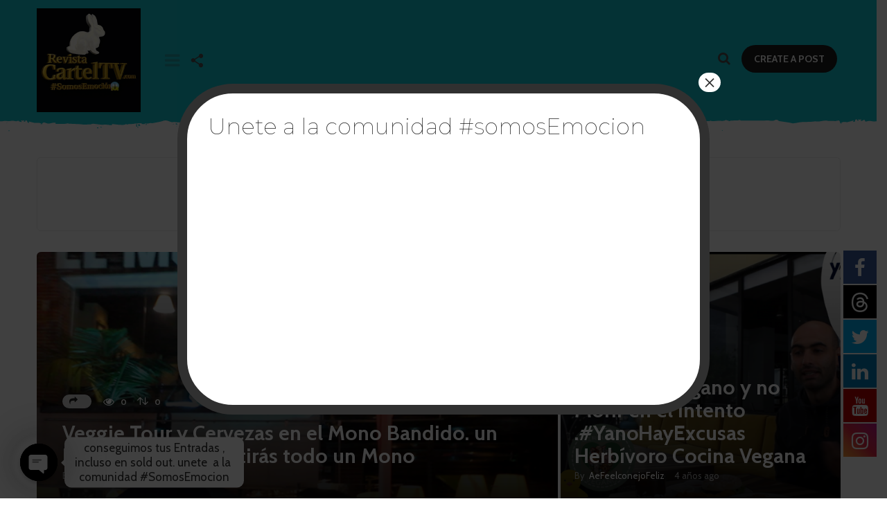

--- FILE ---
content_type: text/html; charset=UTF-8
request_url: https://revistacarteltv.com/tag/cena-familiar/
body_size: 38652
content:
<!DOCTYPE HTML>
<html lang="es-CO" prefix="og: https://ogp.me/ns#">
	<head>
		<meta charset="UTF-8">
		<meta name="viewport" content="width=device-width, initial-scale=1.0, maximum-scale=1.0, user-scalable=no">
				
			<style>
			.fuse_social_icons_links {
			    display: block;
			}
			.facebook-awesome-social::before {
			    content: "\f09a" !important;
			}
			


			.awesome-social-img img {
			    position: absolute;
			    top: 50%;
			    left: 50%;
			    transform: translate(-50%,-50%);
			}

			.awesome-social-img {
			    position: relative;
			}			
			.icon_wrapper .awesome-social {
			    font-family: 'FuseAwesome' !important;
			}
			#icon_wrapper .fuse_social_icons_links .awesome-social {
			    font-family: "FuseAwesome" !important;
			    ext-rendering: auto !important;
			    -webkit-font-smoothing: antialiased !important;
			    -moz-osx-font-smoothing: grayscale !important;
			}
									
			
				#icon_wrapper{
					position: fixed;
					top: 50%;
					right: 0px;
					z-index: 99999;
				}

			
			.awesome-social

			{

            margin-top:2px;

			color: #fff !important;

			text-align: center !important;

			display: block;

			
			line-height: 51px !important;

			width: 48px !important;

			height: 48px !important;

			font-size: 28px !important;

			


			}

			
			.fuse_social_icons_links

			{

			outline:0 !important;



			}

			.fuse_social_icons_links:hover{

			text-decoration:none !important;

			}

			
			.fb-awesome-social

			{

			background: #3b5998;
			border-color: #3b5998;
			
			}
			.facebook-awesome-social

			{

			background: #3b5998;
			border-color: #3b5998;
						}
			
			.fuseicon-threads.threads-awesome-social.awesome-social::before {
			    content: "\e900";
			    font-family: 'FuseCustomIcons' !important;
			    			}

			.fuseicon-threads.threads-awesome-social.awesome-social {
			    background: #000;
			}


			.tw-awesome-social

			{

			background:#00aced;
			border-color: #00aced;
			
			}
			.twitter-awesome-social

			{

			background:#00aced;
			border-color: #00aced;
			
			}
			.rss-awesome-social

			{

			background:#FA9B39;
			border-color: #FA9B39;
			
			}

			.linkedin-awesome-social

			{

			background:#007bb6;
			border-color: #007bb6;
						}

			.youtube-awesome-social

			{

			background:#bb0000;
			border-color: #bb0000;
						}

			.flickr-awesome-social

			{

			background: #ff0084;
			border-color: #ff0084;
						}

			.pinterest-awesome-social

			{

			background:#cb2027;
			border-color: #cb2027;
						}

			.stumbleupon-awesome-social

			{

			background:#f74425 ;
			border-color: #f74425;
						}

			.google-plus-awesome-social

			{

			background:#f74425 ;
			border-color: #f74425;
						}

			.instagram-awesome-social

			{

			    background: -moz-linear-gradient(45deg, #f09433 0%, #e6683c 25%, #dc2743 50%, #cc2366 75%, #bc1888 100%);
			    background: -webkit-linear-gradient(45deg, #f09433 0%,#e6683c 25%,#dc2743 50%,#cc2366 75%,#bc1888 100%);
			    background: linear-gradient(45deg, #f09433 0%,#e6683c 25%,#dc2743 50%,#cc2366 75%,#bc1888 100%);
			    filter: progid:DXImageTransform.Microsoft.gradient( startColorstr='#f09433', endColorstr='#bc1888',GradientType=1 );
			    border-color: #f09433;
					    

			}

			.tumblr-awesome-social

			{

			background: #32506d ;
			border-color: #32506d;
						}

			.vine-awesome-social

			{

			background: #00bf8f ;
			border-color: #00bf8f;
						}

            .vk-awesome-social {



            background: #45668e ;
            border-color: #45668e;
            
            }

            .soundcloud-awesome-social

                {

            background: #ff3300 ;
            border-color: #ff3300;
            
                }

                .reddit-awesome-social{



            background: #ff4500 ;
            border-color: #ff4500;

                            }

                .stack-awesome-social{



            background: #fe7a15 ;
            border-color: #fe7a15;
            
                }

                .behance-awesome-social{

            background: #1769ff ;
            border-color: #1769ff;
            
                }

                .github-awesome-social{

            background: #999999 ;
            border-color: #999999;
            


                }

                .envelope-awesome-social{

                  background: #ccc ;
 				  border-color: #ccc;                 
 				                  }

/*  Mobile */









             




			</style>


	<!-- This site is optimized with the Yoast SEO plugin v21.6 - https://yoast.com/wordpress/plugins/seo/ -->
	<title>cena familiar Archives - Encuentra Noticias relevantes y del Mundo del Entretenimiento , Recomendados, Hermosas Portadas, Agendate con todos Nuestros Eventos, Únete ala Gran Familia #SomosEmocion</title>
	<link rel="canonical" href="https://revistacarteltv.com/tag/cena-familiar/" />
	<meta property="og:locale" content="es_ES" />
	<meta property="og:type" content="article" />
	<meta property="og:title" content="cena familiar Archives - Encuentra Noticias relevantes y del Mundo del Entretenimiento , Recomendados, Hermosas Portadas, Agendate con todos Nuestros Eventos, Únete ala Gran Familia #SomosEmocion" />
	<meta property="og:url" content="https://revistacarteltv.com/tag/cena-familiar/" />
	<meta property="og:site_name" content="Encuentra Noticias relevantes y del Mundo del Entretenimiento , Recomendados, Hermosas Portadas, Agendate con todos Nuestros Eventos, Únete ala Gran Familia #SomosEmocion" />
	<meta name="twitter:card" content="summary_large_image" />
	<script type="application/ld+json" class="yoast-schema-graph">{"@context":"https://schema.org","@graph":[{"@type":"CollectionPage","@id":"https://revistacarteltv.com/tag/cena-familiar/","url":"https://revistacarteltv.com/tag/cena-familiar/","name":"cena familiar Archives - Encuentra Noticias relevantes y del Mundo del Entretenimiento , Recomendados, Hermosas Portadas, Agendate con todos Nuestros Eventos, Únete ala Gran Familia #SomosEmocion","isPartOf":{"@id":"https://revistacarteltv.com/#website"},"primaryImageOfPage":{"@id":"https://revistacarteltv.com/tag/cena-familiar/#primaryimage"},"image":{"@id":"https://revistacarteltv.com/tag/cena-familiar/#primaryimage"},"thumbnailUrl":"https://revistacarteltv.com/wp-content/uploads/2021/10/mono-bandido-zona-t.png","breadcrumb":{"@id":"https://revistacarteltv.com/tag/cena-familiar/#breadcrumb"},"inLanguage":"es-CO"},{"@type":"ImageObject","inLanguage":"es-CO","@id":"https://revistacarteltv.com/tag/cena-familiar/#primaryimage","url":"https://revistacarteltv.com/wp-content/uploads/2021/10/mono-bandido-zona-t.png","contentUrl":"https://revistacarteltv.com/wp-content/uploads/2021/10/mono-bandido-zona-t.png","width":622,"height":434},{"@type":"BreadcrumbList","@id":"https://revistacarteltv.com/tag/cena-familiar/#breadcrumb","itemListElement":[{"@type":"ListItem","position":1,"name":"Home","item":"https://revistacarteltv.com/"},{"@type":"ListItem","position":2,"name":"cena familiar"}]},{"@type":"WebSite","@id":"https://revistacarteltv.com/#website","url":"https://revistacarteltv.com/","name":"Encuentra Noticias relevantes y del Mundo del Entretenimiento , Recomendados, Hermosas Portadas, Agendate con todos Nuestros Eventos, Únete ala Gran Familia #SomosEmocion","description":"#SomosEmocion","potentialAction":[{"@type":"SearchAction","target":{"@type":"EntryPoint","urlTemplate":"https://revistacarteltv.com/?s={search_term_string}"},"query-input":"required name=search_term_string"}],"inLanguage":"es-CO"}]}</script>
	<!-- / Yoast SEO plugin. -->



<!-- Search Engine Optimization by Rank Math - https://rankmath.com/ -->
<title>cena familiar Archives - Encuentra Noticias relevantes y del Mundo del Entretenimiento , Recomendados, Hermosas Portadas, Agendate con todos Nuestros Eventos, Únete ala Gran Familia #SomosEmocion</title>
<meta name="robots" content="index, follow, max-snippet:-1, max-video-preview:-1, max-image-preview:large"/>
<link rel="canonical" href="https://revistacarteltv.com/tag/cena-familiar/" />
<meta property="og:locale" content="es_ES" />
<meta property="og:type" content="article" />
<meta property="og:title" content="cena familiar Archives - Encuentra Noticias relevantes y del Mundo del Entretenimiento , Recomendados, Hermosas Portadas, Agendate con todos Nuestros Eventos, Únete ala Gran Familia #SomosEmocion" />
<meta property="og:url" content="https://revistacarteltv.com/tag/cena-familiar/" />
<meta property="og:site_name" content="https://revistacarteltv.com/" />
<meta name="twitter:card" content="summary_large_image" />
<meta name="twitter:title" content="cena familiar Archives - Encuentra Noticias relevantes y del Mundo del Entretenimiento , Recomendados, Hermosas Portadas, Agendate con todos Nuestros Eventos, Únete ala Gran Familia #SomosEmocion" />
<meta name="twitter:label1" content="Entradas" />
<meta name="twitter:data1" content="6" />
<script type="application/ld+json" class="rank-math-schema">{"@context":"https://schema.org","@graph":[{"@type":"PerformingGroup","@id":"https://revistacarteltv.com/#organization","name":"https://revistacarteltv.com/","url":"https://revistacarteltv.com","logo":{"@type":"ImageObject","@id":"https://revistacarteltv.com/#logo","url":"https://revistacarteltv.com/wp-content/uploads/2025/03/hygg.png","contentUrl":"https://revistacarteltv.com/wp-content/uploads/2025/03/hygg.png","caption":"https://revistacarteltv.com/","inLanguage":"es-CO","width":"134","height":"129"}},{"@type":"WebSite","@id":"https://revistacarteltv.com/#website","url":"https://revistacarteltv.com","name":"https://revistacarteltv.com/","alternateName":"https://revistacarteltv.com/","publisher":{"@id":"https://revistacarteltv.com/#organization"},"inLanguage":"es-CO"},{"@type":"CollectionPage","@id":"https://revistacarteltv.com/tag/cena-familiar/#webpage","url":"https://revistacarteltv.com/tag/cena-familiar/","name":"cena familiar Archives - Encuentra Noticias relevantes y del Mundo del Entretenimiento , Recomendados, Hermosas Portadas, Agendate con todos Nuestros Eventos, \u00danete ala Gran Familia #SomosEmocion","isPartOf":{"@id":"https://revistacarteltv.com/#website"},"inLanguage":"es-CO"}]}</script>
<!-- /Plugin Rank Math WordPress SEO -->

<link rel='dns-prefetch' href='//js.stripe.com' />
<link rel='dns-prefetch' href='//fonts.googleapis.com' />
<link rel="alternate" type="application/rss+xml" title="Encuentra Noticias relevantes y del Mundo del Entretenimiento , Recomendados, Hermosas Portadas, Agendate con todos Nuestros Eventos, Únete ala Gran Familia #SomosEmocion  &raquo; Feed" href="https://revistacarteltv.com/feed/" />
<link rel="alternate" type="application/rss+xml" title="Encuentra Noticias relevantes y del Mundo del Entretenimiento , Recomendados, Hermosas Portadas, Agendate con todos Nuestros Eventos, Únete ala Gran Familia #SomosEmocion  &raquo; RSS de los comentarios" href="https://revistacarteltv.com/comments/feed/" />
<link rel="alternate" type="application/rss+xml" title="Encuentra Noticias relevantes y del Mundo del Entretenimiento , Recomendados, Hermosas Portadas, Agendate con todos Nuestros Eventos, Únete ala Gran Familia #SomosEmocion  &raquo; cena familiar RSS de la etiqueta" href="https://revistacarteltv.com/tag/cena-familiar/feed/" />
<script type="text/javascript">
/* <![CDATA[ */
window._wpemojiSettings = {"baseUrl":"https:\/\/s.w.org\/images\/core\/emoji\/14.0.0\/72x72\/","ext":".png","svgUrl":"https:\/\/s.w.org\/images\/core\/emoji\/14.0.0\/svg\/","svgExt":".svg","source":{"concatemoji":"https:\/\/revistacarteltv.com\/wp-includes\/js\/wp-emoji-release.min.js?ver=6.4.7"}};
/*! This file is auto-generated */
!function(i,n){var o,s,e;function c(e){try{var t={supportTests:e,timestamp:(new Date).valueOf()};sessionStorage.setItem(o,JSON.stringify(t))}catch(e){}}function p(e,t,n){e.clearRect(0,0,e.canvas.width,e.canvas.height),e.fillText(t,0,0);var t=new Uint32Array(e.getImageData(0,0,e.canvas.width,e.canvas.height).data),r=(e.clearRect(0,0,e.canvas.width,e.canvas.height),e.fillText(n,0,0),new Uint32Array(e.getImageData(0,0,e.canvas.width,e.canvas.height).data));return t.every(function(e,t){return e===r[t]})}function u(e,t,n){switch(t){case"flag":return n(e,"\ud83c\udff3\ufe0f\u200d\u26a7\ufe0f","\ud83c\udff3\ufe0f\u200b\u26a7\ufe0f")?!1:!n(e,"\ud83c\uddfa\ud83c\uddf3","\ud83c\uddfa\u200b\ud83c\uddf3")&&!n(e,"\ud83c\udff4\udb40\udc67\udb40\udc62\udb40\udc65\udb40\udc6e\udb40\udc67\udb40\udc7f","\ud83c\udff4\u200b\udb40\udc67\u200b\udb40\udc62\u200b\udb40\udc65\u200b\udb40\udc6e\u200b\udb40\udc67\u200b\udb40\udc7f");case"emoji":return!n(e,"\ud83e\udef1\ud83c\udffb\u200d\ud83e\udef2\ud83c\udfff","\ud83e\udef1\ud83c\udffb\u200b\ud83e\udef2\ud83c\udfff")}return!1}function f(e,t,n){var r="undefined"!=typeof WorkerGlobalScope&&self instanceof WorkerGlobalScope?new OffscreenCanvas(300,150):i.createElement("canvas"),a=r.getContext("2d",{willReadFrequently:!0}),o=(a.textBaseline="top",a.font="600 32px Arial",{});return e.forEach(function(e){o[e]=t(a,e,n)}),o}function t(e){var t=i.createElement("script");t.src=e,t.defer=!0,i.head.appendChild(t)}"undefined"!=typeof Promise&&(o="wpEmojiSettingsSupports",s=["flag","emoji"],n.supports={everything:!0,everythingExceptFlag:!0},e=new Promise(function(e){i.addEventListener("DOMContentLoaded",e,{once:!0})}),new Promise(function(t){var n=function(){try{var e=JSON.parse(sessionStorage.getItem(o));if("object"==typeof e&&"number"==typeof e.timestamp&&(new Date).valueOf()<e.timestamp+604800&&"object"==typeof e.supportTests)return e.supportTests}catch(e){}return null}();if(!n){if("undefined"!=typeof Worker&&"undefined"!=typeof OffscreenCanvas&&"undefined"!=typeof URL&&URL.createObjectURL&&"undefined"!=typeof Blob)try{var e="postMessage("+f.toString()+"("+[JSON.stringify(s),u.toString(),p.toString()].join(",")+"));",r=new Blob([e],{type:"text/javascript"}),a=new Worker(URL.createObjectURL(r),{name:"wpTestEmojiSupports"});return void(a.onmessage=function(e){c(n=e.data),a.terminate(),t(n)})}catch(e){}c(n=f(s,u,p))}t(n)}).then(function(e){for(var t in e)n.supports[t]=e[t],n.supports.everything=n.supports.everything&&n.supports[t],"flag"!==t&&(n.supports.everythingExceptFlag=n.supports.everythingExceptFlag&&n.supports[t]);n.supports.everythingExceptFlag=n.supports.everythingExceptFlag&&!n.supports.flag,n.DOMReady=!1,n.readyCallback=function(){n.DOMReady=!0}}).then(function(){return e}).then(function(){var e;n.supports.everything||(n.readyCallback(),(e=n.source||{}).concatemoji?t(e.concatemoji):e.wpemoji&&e.twemoji&&(t(e.twemoji),t(e.wpemoji)))}))}((window,document),window._wpemojiSettings);
/* ]]> */
</script>
<style id='wp-emoji-styles-inline-css' type='text/css'>

	img.wp-smiley, img.emoji {
		display: inline !important;
		border: none !important;
		box-shadow: none !important;
		height: 1em !important;
		width: 1em !important;
		margin: 0 0.07em !important;
		vertical-align: -0.1em !important;
		background: none !important;
		padding: 0 !important;
	}
</style>
<link rel='stylesheet' id='wp-block-library-css' href='https://revistacarteltv.com/wp-includes/css/dist/block-library/style.min.css?ver=6.4.7' type='text/css' media='all' />
<style id='esf-fb-halfwidth-style-inline-css' type='text/css'>
/*!*************************************************************************************************************************************************************************************************************************************************!*\
  !*** css ./node_modules/css-loader/dist/cjs.js??ruleSet[1].rules[4].use[1]!./node_modules/postcss-loader/dist/cjs.js??ruleSet[1].rules[4].use[2]!./node_modules/sass-loader/dist/cjs.js??ruleSet[1].rules[4].use[3]!./src/halfwidth/style.scss ***!
  \*************************************************************************************************************************************************************************************************************************************************/
/**
 * The following styles get applied both on the front of your site
 * and in the editor.
 *
 * Replace them with your own styles or remove the file completely.
 */
.wp-block-create-block-easy-social-feed-facebook-carousel {
  background-color: #21759b;
  color: #fff;
  padding: 2px;
}

/*# sourceMappingURL=style-index.css.map*/
</style>
<style id='esf-fb-fullwidth-style-inline-css' type='text/css'>
/*!*************************************************************************************************************************************************************************************************************************************************!*\
  !*** css ./node_modules/css-loader/dist/cjs.js??ruleSet[1].rules[4].use[1]!./node_modules/postcss-loader/dist/cjs.js??ruleSet[1].rules[4].use[2]!./node_modules/sass-loader/dist/cjs.js??ruleSet[1].rules[4].use[3]!./src/fullwidth/style.scss ***!
  \*************************************************************************************************************************************************************************************************************************************************/
/**
 * The following styles get applied both on the front of your site
 * and in the editor.
 *
 * Replace them with your own styles or remove the file completely.
 */
.wp-block-create-block-easy-social-feed-facebook-carousel {
  background-color: #21759b;
  color: #fff;
  padding: 2px;
}

/*# sourceMappingURL=style-index.css.map*/
</style>
<style id='esf-fb-thumbnail-style-inline-css' type='text/css'>
/*!*************************************************************************************************************************************************************************************************************************************************!*\
  !*** css ./node_modules/css-loader/dist/cjs.js??ruleSet[1].rules[4].use[1]!./node_modules/postcss-loader/dist/cjs.js??ruleSet[1].rules[4].use[2]!./node_modules/sass-loader/dist/cjs.js??ruleSet[1].rules[4].use[3]!./src/thumbnail/style.scss ***!
  \*************************************************************************************************************************************************************************************************************************************************/
/**
 * The following styles get applied both on the front of your site
 * and in the editor.
 *
 * Replace them with your own styles or remove the file completely.
 */
.wp-block-create-block-easy-social-feed-facebook-carousel {
  background-color: #21759b;
  color: #fff;
  padding: 2px;
}

/*# sourceMappingURL=style-index.css.map*/
</style>
<style id='classic-theme-styles-inline-css' type='text/css'>
/*! This file is auto-generated */
.wp-block-button__link{color:#fff;background-color:#32373c;border-radius:9999px;box-shadow:none;text-decoration:none;padding:calc(.667em + 2px) calc(1.333em + 2px);font-size:1.125em}.wp-block-file__button{background:#32373c;color:#fff;text-decoration:none}
</style>
<style id='global-styles-inline-css' type='text/css'>
body{--wp--preset--color--black: #000000;--wp--preset--color--cyan-bluish-gray: #abb8c3;--wp--preset--color--white: #ffffff;--wp--preset--color--pale-pink: #f78da7;--wp--preset--color--vivid-red: #cf2e2e;--wp--preset--color--luminous-vivid-orange: #ff6900;--wp--preset--color--luminous-vivid-amber: #fcb900;--wp--preset--color--light-green-cyan: #7bdcb5;--wp--preset--color--vivid-green-cyan: #00d084;--wp--preset--color--pale-cyan-blue: #8ed1fc;--wp--preset--color--vivid-cyan-blue: #0693e3;--wp--preset--color--vivid-purple: #9b51e0;--wp--preset--gradient--vivid-cyan-blue-to-vivid-purple: linear-gradient(135deg,rgba(6,147,227,1) 0%,rgb(155,81,224) 100%);--wp--preset--gradient--light-green-cyan-to-vivid-green-cyan: linear-gradient(135deg,rgb(122,220,180) 0%,rgb(0,208,130) 100%);--wp--preset--gradient--luminous-vivid-amber-to-luminous-vivid-orange: linear-gradient(135deg,rgba(252,185,0,1) 0%,rgba(255,105,0,1) 100%);--wp--preset--gradient--luminous-vivid-orange-to-vivid-red: linear-gradient(135deg,rgba(255,105,0,1) 0%,rgb(207,46,46) 100%);--wp--preset--gradient--very-light-gray-to-cyan-bluish-gray: linear-gradient(135deg,rgb(238,238,238) 0%,rgb(169,184,195) 100%);--wp--preset--gradient--cool-to-warm-spectrum: linear-gradient(135deg,rgb(74,234,220) 0%,rgb(151,120,209) 20%,rgb(207,42,186) 40%,rgb(238,44,130) 60%,rgb(251,105,98) 80%,rgb(254,248,76) 100%);--wp--preset--gradient--blush-light-purple: linear-gradient(135deg,rgb(255,206,236) 0%,rgb(152,150,240) 100%);--wp--preset--gradient--blush-bordeaux: linear-gradient(135deg,rgb(254,205,165) 0%,rgb(254,45,45) 50%,rgb(107,0,62) 100%);--wp--preset--gradient--luminous-dusk: linear-gradient(135deg,rgb(255,203,112) 0%,rgb(199,81,192) 50%,rgb(65,88,208) 100%);--wp--preset--gradient--pale-ocean: linear-gradient(135deg,rgb(255,245,203) 0%,rgb(182,227,212) 50%,rgb(51,167,181) 100%);--wp--preset--gradient--electric-grass: linear-gradient(135deg,rgb(202,248,128) 0%,rgb(113,206,126) 100%);--wp--preset--gradient--midnight: linear-gradient(135deg,rgb(2,3,129) 0%,rgb(40,116,252) 100%);--wp--preset--font-size--small: 13px;--wp--preset--font-size--medium: 20px;--wp--preset--font-size--large: 36px;--wp--preset--font-size--x-large: 42px;--wp--preset--spacing--20: 0.44rem;--wp--preset--spacing--30: 0.67rem;--wp--preset--spacing--40: 1rem;--wp--preset--spacing--50: 1.5rem;--wp--preset--spacing--60: 2.25rem;--wp--preset--spacing--70: 3.38rem;--wp--preset--spacing--80: 5.06rem;--wp--preset--shadow--natural: 6px 6px 9px rgba(0, 0, 0, 0.2);--wp--preset--shadow--deep: 12px 12px 50px rgba(0, 0, 0, 0.4);--wp--preset--shadow--sharp: 6px 6px 0px rgba(0, 0, 0, 0.2);--wp--preset--shadow--outlined: 6px 6px 0px -3px rgba(255, 255, 255, 1), 6px 6px rgba(0, 0, 0, 1);--wp--preset--shadow--crisp: 6px 6px 0px rgba(0, 0, 0, 1);}:where(.is-layout-flex){gap: 0.5em;}:where(.is-layout-grid){gap: 0.5em;}body .is-layout-flow > .alignleft{float: left;margin-inline-start: 0;margin-inline-end: 2em;}body .is-layout-flow > .alignright{float: right;margin-inline-start: 2em;margin-inline-end: 0;}body .is-layout-flow > .aligncenter{margin-left: auto !important;margin-right: auto !important;}body .is-layout-constrained > .alignleft{float: left;margin-inline-start: 0;margin-inline-end: 2em;}body .is-layout-constrained > .alignright{float: right;margin-inline-start: 2em;margin-inline-end: 0;}body .is-layout-constrained > .aligncenter{margin-left: auto !important;margin-right: auto !important;}body .is-layout-constrained > :where(:not(.alignleft):not(.alignright):not(.alignfull)){max-width: var(--wp--style--global--content-size);margin-left: auto !important;margin-right: auto !important;}body .is-layout-constrained > .alignwide{max-width: var(--wp--style--global--wide-size);}body .is-layout-flex{display: flex;}body .is-layout-flex{flex-wrap: wrap;align-items: center;}body .is-layout-flex > *{margin: 0;}body .is-layout-grid{display: grid;}body .is-layout-grid > *{margin: 0;}:where(.wp-block-columns.is-layout-flex){gap: 2em;}:where(.wp-block-columns.is-layout-grid){gap: 2em;}:where(.wp-block-post-template.is-layout-flex){gap: 1.25em;}:where(.wp-block-post-template.is-layout-grid){gap: 1.25em;}.has-black-color{color: var(--wp--preset--color--black) !important;}.has-cyan-bluish-gray-color{color: var(--wp--preset--color--cyan-bluish-gray) !important;}.has-white-color{color: var(--wp--preset--color--white) !important;}.has-pale-pink-color{color: var(--wp--preset--color--pale-pink) !important;}.has-vivid-red-color{color: var(--wp--preset--color--vivid-red) !important;}.has-luminous-vivid-orange-color{color: var(--wp--preset--color--luminous-vivid-orange) !important;}.has-luminous-vivid-amber-color{color: var(--wp--preset--color--luminous-vivid-amber) !important;}.has-light-green-cyan-color{color: var(--wp--preset--color--light-green-cyan) !important;}.has-vivid-green-cyan-color{color: var(--wp--preset--color--vivid-green-cyan) !important;}.has-pale-cyan-blue-color{color: var(--wp--preset--color--pale-cyan-blue) !important;}.has-vivid-cyan-blue-color{color: var(--wp--preset--color--vivid-cyan-blue) !important;}.has-vivid-purple-color{color: var(--wp--preset--color--vivid-purple) !important;}.has-black-background-color{background-color: var(--wp--preset--color--black) !important;}.has-cyan-bluish-gray-background-color{background-color: var(--wp--preset--color--cyan-bluish-gray) !important;}.has-white-background-color{background-color: var(--wp--preset--color--white) !important;}.has-pale-pink-background-color{background-color: var(--wp--preset--color--pale-pink) !important;}.has-vivid-red-background-color{background-color: var(--wp--preset--color--vivid-red) !important;}.has-luminous-vivid-orange-background-color{background-color: var(--wp--preset--color--luminous-vivid-orange) !important;}.has-luminous-vivid-amber-background-color{background-color: var(--wp--preset--color--luminous-vivid-amber) !important;}.has-light-green-cyan-background-color{background-color: var(--wp--preset--color--light-green-cyan) !important;}.has-vivid-green-cyan-background-color{background-color: var(--wp--preset--color--vivid-green-cyan) !important;}.has-pale-cyan-blue-background-color{background-color: var(--wp--preset--color--pale-cyan-blue) !important;}.has-vivid-cyan-blue-background-color{background-color: var(--wp--preset--color--vivid-cyan-blue) !important;}.has-vivid-purple-background-color{background-color: var(--wp--preset--color--vivid-purple) !important;}.has-black-border-color{border-color: var(--wp--preset--color--black) !important;}.has-cyan-bluish-gray-border-color{border-color: var(--wp--preset--color--cyan-bluish-gray) !important;}.has-white-border-color{border-color: var(--wp--preset--color--white) !important;}.has-pale-pink-border-color{border-color: var(--wp--preset--color--pale-pink) !important;}.has-vivid-red-border-color{border-color: var(--wp--preset--color--vivid-red) !important;}.has-luminous-vivid-orange-border-color{border-color: var(--wp--preset--color--luminous-vivid-orange) !important;}.has-luminous-vivid-amber-border-color{border-color: var(--wp--preset--color--luminous-vivid-amber) !important;}.has-light-green-cyan-border-color{border-color: var(--wp--preset--color--light-green-cyan) !important;}.has-vivid-green-cyan-border-color{border-color: var(--wp--preset--color--vivid-green-cyan) !important;}.has-pale-cyan-blue-border-color{border-color: var(--wp--preset--color--pale-cyan-blue) !important;}.has-vivid-cyan-blue-border-color{border-color: var(--wp--preset--color--vivid-cyan-blue) !important;}.has-vivid-purple-border-color{border-color: var(--wp--preset--color--vivid-purple) !important;}.has-vivid-cyan-blue-to-vivid-purple-gradient-background{background: var(--wp--preset--gradient--vivid-cyan-blue-to-vivid-purple) !important;}.has-light-green-cyan-to-vivid-green-cyan-gradient-background{background: var(--wp--preset--gradient--light-green-cyan-to-vivid-green-cyan) !important;}.has-luminous-vivid-amber-to-luminous-vivid-orange-gradient-background{background: var(--wp--preset--gradient--luminous-vivid-amber-to-luminous-vivid-orange) !important;}.has-luminous-vivid-orange-to-vivid-red-gradient-background{background: var(--wp--preset--gradient--luminous-vivid-orange-to-vivid-red) !important;}.has-very-light-gray-to-cyan-bluish-gray-gradient-background{background: var(--wp--preset--gradient--very-light-gray-to-cyan-bluish-gray) !important;}.has-cool-to-warm-spectrum-gradient-background{background: var(--wp--preset--gradient--cool-to-warm-spectrum) !important;}.has-blush-light-purple-gradient-background{background: var(--wp--preset--gradient--blush-light-purple) !important;}.has-blush-bordeaux-gradient-background{background: var(--wp--preset--gradient--blush-bordeaux) !important;}.has-luminous-dusk-gradient-background{background: var(--wp--preset--gradient--luminous-dusk) !important;}.has-pale-ocean-gradient-background{background: var(--wp--preset--gradient--pale-ocean) !important;}.has-electric-grass-gradient-background{background: var(--wp--preset--gradient--electric-grass) !important;}.has-midnight-gradient-background{background: var(--wp--preset--gradient--midnight) !important;}.has-small-font-size{font-size: var(--wp--preset--font-size--small) !important;}.has-medium-font-size{font-size: var(--wp--preset--font-size--medium) !important;}.has-large-font-size{font-size: var(--wp--preset--font-size--large) !important;}.has-x-large-font-size{font-size: var(--wp--preset--font-size--x-large) !important;}
.wp-block-navigation a:where(:not(.wp-element-button)){color: inherit;}
:where(.wp-block-post-template.is-layout-flex){gap: 1.25em;}:where(.wp-block-post-template.is-layout-grid){gap: 1.25em;}
:where(.wp-block-columns.is-layout-flex){gap: 2em;}:where(.wp-block-columns.is-layout-grid){gap: 2em;}
.wp-block-pullquote{font-size: 1.5em;line-height: 1.6;}
</style>
<link rel='stylesheet' id='chaty-front-css-css' href='https://revistacarteltv.com/wp-content/plugins/chaty/css/chaty-front.min.css?ver=3.1.81762794582' type='text/css' media='all' />
<link rel='stylesheet' id='easy-facebook-likebox-custom-fonts-css' href='https://revistacarteltv.com/wp-content/plugins/easy-facebook-likebox/frontend/assets/css/esf-custom-fonts.css?ver=6.4.7' type='text/css' media='all' />
<link rel='stylesheet' id='easy-facebook-likebox-popup-styles-css' href='https://revistacarteltv.com/wp-content/plugins/easy-facebook-likebox/facebook/frontend/assets/css/esf-free-popup.css?ver=6.5.2' type='text/css' media='all' />
<link rel='stylesheet' id='easy-facebook-likebox-frontend-css' href='https://revistacarteltv.com/wp-content/plugins/easy-facebook-likebox/facebook/frontend/assets/css/easy-facebook-likebox-frontend.css?ver=6.5.2' type='text/css' media='all' />
<link rel='stylesheet' id='easy-facebook-likebox-customizer-style-css' href='https://revistacarteltv.com/wp-admin/admin-ajax.php?action=easy-facebook-likebox-customizer-style&#038;ver=6.5.2' type='text/css' media='all' />
<link rel='stylesheet' id='redux-extendify-styles-css' href='https://revistacarteltv.com/wp-content/plugins/fuse-social-floating-sidebar/framework/redux-core/assets/css/extendify-utilities.css?ver=4.4.0' type='text/css' media='all' />
<link rel='stylesheet' id='fuse-awesome-css' href='https://revistacarteltv.com/wp-content/plugins/fuse-social-floating-sidebar/inc/font-awesome/css/font-awesome.min.css?ver=5.4.10' type='text/css' media='all' />
<link rel='stylesheet' id='fuse-custom-icons-css' href='https://revistacarteltv.com/wp-content/plugins/fuse-social-floating-sidebar/inc/font-awesome/css/custom-icons.css?ver=5.4.10' type='text/css' media='all' />
<link rel='stylesheet' id='mashsb-styles-css' href='https://revistacarteltv.com/wp-content/plugins/mashsharer/assets/css/mashsb.min.css?ver=3.8.9' type='text/css' media='all' />
<link rel='stylesheet' id='wpecpp-css' href='https://revistacarteltv.com/wp-content/plugins/wp-ecommerce-paypal/assets/css/wpecpp.css?ver=1.8.1' type='text/css' media='all' />
<link rel='stylesheet' id='boombox-styles-min-css' href='https://revistacarteltv.com/wp-content/themes/boombox/js/plugins/plugins.min.css?ver=20160316' type='text/css' media='all' />
<link rel='stylesheet' id='boombox-icomoon-style-css' href='https://revistacarteltv.com/wp-content/themes/boombox/fonts/icon-fonts/icomoon/style.css?ver=20160316' type='text/css' media='all' />
<link rel='stylesheet' id='boombox-fonts-css' href='https://fonts.googleapis.com/css?family=Cabin%3A400%2C500%2C400italic%2C500italic%2C600%2C600italic%2C700%2C700italic%7CCabin%3A400%2C500%2C400italic%2C500italic%2C600%2C600italic%2C700%2C700italic%7CRammetto+One&#038;subset=latin%2Clatin-ext' type='text/css' media='all' />
<link rel='stylesheet' id='boombox-primary-style-css' href='https://revistacarteltv.com/wp-content/themes/boombox/css/style.min.css?ver=20160316' type='text/css' media='all' />
<style id='boombox-primary-style-inline-css' type='text/css'>

		/* Custom Header Styles */

		/* --site title color */
		.branding h1 {
		  color: #a09097;
		}

		/* -top */
		.header .top,
		.top .more-menu .section-navigation ul li:hover a{
		  background-color: #13c6d3;
		}

		.header .top .form-toggle:hover,
		.header .top .share-menu-item .share-icon:hover,
		.header .top .top-search.open .form-toggle,
		.header .top .account-box .user:hover,
		.header .top .main-navigation > ul > li:hover > a,
		.header .top .main-navigation > ul > li.current-menu-item > a {
		  color: #505050;
		}

		/* --top pattern */
		.header .top svg {
		  fill: #13c6d3;
		}

		/* --top text color */
		.header .top,
		.top .more-menu .section-navigation ul li:hover a {
		  color: #505050;
		}

		.header .top .main-navigation ul li:before {
		  border-color: #505050;
		}

		.header .top .account-box .create-post {
		  background-color: #1f1f1f;
		}

		/* --top button color */
		.header .top .account-box .create-post {
		  color: #ffffff;
		}

		.header .bottom .form-toggle:hover,
		.header .bottom .share-menu-item .share-icon:hover,
		.header .bottom .top-search.open .form-toggle,
		.header .bottom .account-box .user:hover,
		.header .bottom .main-navigation > ul > li:hover > a,
		.header .bottom .main-navigation > ul > li.current-menu-item > a {
		  color: #505050;
		}

		/* -bottom */
		.header .bottom,
		.bottom .more-menu .section-navigation ul li:hover a {
		  background-color: #ffffff;
		}

		.header .bottom svg {
		  fill: #ffffff;
		}

		/* --bottom text color */
		.header .bottom,
		.bottom .more-menu .section-navigation ul li:hover a {
		  color: #dd3333;
		}

		.header .bottom .main-navigation ul li:before,
		.header .bottom .account-box .user:after,
		.header .bottom .create-post:before,
		.header .bottom .menu-button:after {
		  border-color: #dd3333;
		}

		.header .bottom .account-box .create-post {
		  background-color: #1f1f1f;
		}

		/* --bottom button color */
		.header .account-box .create-post {
		  color: #ffffff;
		}
	

		/* Custom Footer Styles */

		/* -top */
		.footer {
		  background-color: #1f1f1f;
		}

		.footer .footer-top svg {
		  fill: #1f1f1f;
		}

		.footer .footer-bottom svg {
		  fill: #282828;
		}

		/* -primary color */
		/* --primary bg */
		#footer .cat-item.current-cat a,
		#footer .widget_mc4wp_form_widget:before,#footer .widget_create_post:before,
		#footer .cat-item a:hover,
		#footer button[type="submit"],
		#footer input[type="submit"],
		#footer .btn, #footer .bnt.primary {
		  background-color: #00c9e8;
		}

		/* --primary text */
		#footer .widget_mc4wp_form_widget:before,#footer .widget_create_post:before,
		#footer button[type="submit"],
		#footer input[type="submit"],
		#footer .btn, #footer .bnt.primary {
		  color: #000000;
		}

		/* --primary hover */
		#footer a:hover {
		  color: #00c9e8;
		}

		#footer .widget_categories ul li a:hover,
		#footer .widget_archive ul li a:hover,
		#footer .widget_pages ul li a:hover,
		#footer .widget_meta ul li a:hover,
		#footer .widget_nav_menu ul li a:hover {
		  background-color: #00c9e8;
		  color: #000000;
		}

		#footer .slick-dots li.slick-active button:before,
		#footer .widget_tag_cloud a:hover {
		  border-color:#00c9e8;
		}

		/* -heading color */
		#footer .featured-strip .item .title,
		#footer .featured-strip .slick-next:before, #footer .featured-strip .slick-prev:before,
		#footer .slick-dots li button:before,
		#footer h1,#footer h2,#footer h3,#footer h4, #footer h5,#footer h6,
		#footer .widget-title {
		  color: #ffffff;
		}

		/* -text color */
		#footer,
		#footer .widget_recent_comments .recentcomments .comment-author-link,
		#footer
		.widget_recent_comments .recentcomments a,
		#footer .byline, #footer .posted-on,
		#footer .widget_nav_menu ul li,
		#footer .widget_categories ul li,
		#footer .widget_archive ul li,
		#footer .widget_pages ul li,
		#footer .widget_meta ul li {
		  color: #ffffff;
		}
		#footer .widget_tag_cloud  a, #footer select, #footer textarea, #footer input[type="tel"], #footer input[type="text"], #footer input[type="number"], #footer input[type="date"], #footer input[type="time"], #footer input[type="url"], #footer input[type="email"], #footer input[type="search"],#footer input[type="password"],
		#footer .widget_mc4wp_form_widget:after, #footer .widget_create_post:after {
			border-color: #ffffff;
		}

		#footer .widget_categories ul li a,
		#footer .widget_archive ul li a,
		#footer .widget_pages ul li a,
		#footer .widget_meta ul li a,
		#footer .widget_nav_menu ul li a,
		#footer .widget_tag_cloud a {
		  color: #ffffff;
		}

		/* -bottom */
		/* --text  color */
		#footer .footer-bottom {
		  background-color: #282828;
		  color: #ffffff;
		}

		/* --text  hover */
		#footer .footer-bottom a:hover {
		  color: #ffe400;
		}
	


		/* -body color */
		body {
		  background-color: #ffffff
		}

		#branding h1 {
			font-family: "Cabin", sans-serif;
		}

		/* -page color */
		.page-wrapper,
		.authentication,.inline-popup,
		.post-share-box .post-share-count,
		.post-share-box.stuck,
		.post-rating a,
		.fixed-pagination .page .content,
		.mobile-navigation-wrapper,
		.tabs-menu li.active,
		.mejs-container,
		.featured-area .featured-item:first-child,
		.featured-area .featured-item:first-child + .featured-item,
		.featured-area .featured-item:first-child + .featured-item + .featured-item {
		  background-color: #ffffff;
		  border-color: #ffffff;
		}

		/* -page width */
		.page-wrapper {
		  width: 100%;
		}

		/* -primary color */
		/* --primary bg */
		.mark, mark,.box_list,
		.tooltip:before,
		#comments .bypostauthor .vcard .fn,
		.text-highlight.primary-color,
		#comments .nav-links a,
		.fancybox-close,
		.quiz_row:hover,
		.progress-bar-success,
		.onoffswitch,.onoffswitch2,
		.widget_nav_menu ul li a:hover,
		.widget_categories ul li a:hover,
		.widget_archive ul li a:hover,
		.widget_pages ul li a:hover,
		 .widget_meta ul li a:hover,
		.widget_mc4wp_form_widget:before,.widget_create_post:before,
		.widget_calendar table th a,
		.widget_calendar table td a,
		.go-top,
		.mobile-navigation-wrapper .close,
		.pagination a, .page-links a,.vp_dash_pagina a,
		blockquote:before,
		.tabs-menu li.active:before,
		.post-share-box .post-share-count,
		.cat-item.current-cat a,
		.cat-item a:hover,
		.fixed-pagination .page:hover .arrow,
		button[type="submit"],
		input[type="submit"],
		.btn-primary,.btn-primary:hover,.btn-primary-outline:hover {
		  background-color: #001bed;
		}

		.tooltip:after {
			border-top-color:#001bed;
		}


		/* --primary text */
		.mark, mark,
		.tooltip:before,
		.btn:hover, button:hover,
		.btn:focus, button:focus,
		#comments .bypostauthor .vcard .fn,
		#comments .bypostauthor .vcard .fn a,
		.pagination a, .page-links a, .vp_dash_pagina a,
		.text-highlight.primary-color,
		#comments .nav-links a,
		.fancybox-close,
		.sr-only,.box_list,
		.quiz_row:hover,
		.onoffswitch,.onoffswitch2,
		.widget_nav_menu ul li a:hover,
		.widget_categories ul li a:hover,
		.widget_archive ul li a:hover,
		.widget_pages ul li a:hover,
		 .widget_meta ul li a:hover,
		 .cat-item.current-cat a,
		.widget_mc4wp_form_widget:before,.widget_create_post:before,
		.go-top,
		.widget_calendar table th a,
		.widget_calendar table td a,
		.mobile-navigation-wrapper .close,
		.post-share-box .post-share-count,
		.fixed-pagination .page:hover .arrow,
		button[type="submit"],
		input[type="submit"],
		.btn-primary,.btn-primary:hover,.btn-primary-outline:hover {
		  color: #000000;
		}


		.desktop ::-webkit-scrollbar-track {
		  -webkit-box-shadow: inset 0 0 3px rgba(0,0,0,0.3);
		  background-color: #ffffff;
		  -webkit-border-radius: 6px;
		  -moz-border-radius: 6px;
		  border-radius: 6px;
		}
		.desktop ::-webkit-scrollbar {
		  width: 10px;
		  background-color: #001bed;
		  -webkit-border-radius: 6px;
		  -moz-border-radius: 6px;
		  border-radius: 6px;
		}
		.desktop ::-webkit-scrollbar-thumb {
		  -webkit-box-shadow: inset 0 0 3px rgba(0,0,0,.3);
		  background-color: #001bed;
		  opacity: 0.4;
		  -webkit-border-radius: 6px;
		  -moz-border-radius: 6px;
		  border-radius: 6px;
		}


		/* --primary  hover */
		a,
		#cancel-comment-reply-link,
		.vp-entry legend,
		.single.nsfw-post .single.post .nsfw-post h3,
		.sticky .post-thumbnail:after,
		.entry-no-lg,
		.entry-title:hover a,
		.post-types .item:hover .icon,
		.text-dropcup.primary-color,
		.btn-primary-outline,
		.btn-link:hover,
		.btn-link,
		.more-link:hover,
		.post-navigation .nsfw-post h3,
		.post-thumbnail .nsfw-post h3{
		  color: #001bed;
		}

		.pagination a, .page-links a,
		.vp_dash_pagina .page-numbers,
		.post-types .item:hover,
		.pagination span, .page-links span,
		.btn-primary-outline,.btn-primary:hover,
		.widget_tag_cloud .tagcloud a:hover {
		  border-color: #001bed;
		}

		/* -text color */
		body, html,
		.widget_recent_comments .recentcomments .comment-author-link,.widget_recent_comments .recentcomments a,
		.featured-strip .slick-next:before, .featured-strip .slick-prev:before,
		.featured-strip .slick-dots li button:before,
		.header .top-search form input,
		.vp-op-au-2 a,
		#comments .comment .comment-body .comment-content small a,
		.byline a,.byline .author-name  {
		  color: #1f1f1f;
		}

		/* --heading text color */
		.vp-nameplate,
		.fixed-pagination .page .content .title,
		.more_items_x legend, .more_items legend, .more_items_glow,
		h1, h2, h3, h4, h5, h6 {
		  color: #1f1f1f;
		}

		/* --secondary text color */
		s, strike, del,label,
		#TB_ajaxWindowTitle,
		.vp-media-caption,
		.post-share-box .post-rating .count .text:after,
		.inline-popup .intro,
		.authentication .intro,
		.post-types .item .icon,
		.post-rating a,
		table thead th,
		.widget_create_post .text,
		.widget_footer .text,
		.author-vcard .about,
		.vp-op-au-2,
		.vp-op-au-4 .glyphicon,
		.vp-op-au-3 .glyphicon,
		.wp-caption .wp-caption-text, .wp-caption-dd,
		#comments .comments-title span,
		#comments .comment-notes,
		#comments .comment-metadata,
		.short-info .create-post .text,
		.post .cat-links,
		.byline,
		.posted-on,
		.post-date,
		.post-comments,
		.entry-sub-title,
		.page-header .taxonomy-description {
		  color: #a3a3a3;
		}

		::-webkit-input-placeholder {
		  color: #a3a3a3;
		}

		:-moz-placeholder {
		  color: #a3a3a3;
		}

		:-ms-input-placeholder {
		  color: #a3a3a3;
		}

		/* -font family */
		/* --base font family */
		body, html,
		#cancel-comment-reply-link,
		#comments .comments-title span {
		  font-family: "Cabin", sans-serif;
		}

		/* --Post heading font family */
		.entry-title {
		 font-family: "Cabin" , cursive;
		}

		/* --secondary font family */
		.pagination, .page-links,.vp_dash_pagina,
		.comments-area h3,
		.entry-no-lg,
		.reaction-box .title,
		.reaction-item .reaction-vote-btn,
		#comments .comments-title, #comments .comment-reply-title,
		.page-trending .trending-navigation ul li a,
		.vp-entry legend,
		.widget-title,
		.badge .text,
		.post-number,
		.inline-popup .title,
		.authentication .title,
		.other-posts .title,
		.page-header h1 {
		  font-family: "Rammetto One" , cursive;
		}


		/* -border-color */
		.page-header,
		.border-thumb,
		.post-rating .count .icon,
		.quiz_row,
		.post-list.standard .post,
		.post-list.standard .entry-sub-title,
		.header .top-search form input,
		.more-load-button:before,
		.vp-uploader,
		#TB_window .shares,
		.vp-glow fieldset,
		.vp-glow fieldset:hover,
		.wp-playlist,
		.post-types .item,
		.page-trending .trending-navigation,
		.widget_mc4wp_form_widget:after,.widget_create_post:after,
		.post-rating .inner,
		.post-rating .point-btn,
		.author-vcard,
		.vp-entry fieldset,
		.vp-op-au-5,
		.widget_social,
		.widget_subscribe,
		.post-navigation .meta-nav,
		.post-navigation .page,
		.post-tags a,
		.widget_tag_cloud .tagcloud a,
		select, textarea, input[type="tel"], input[type="text"], input[type="number"], input[type="date"], input[type="time"], input[type="url"], input[type="email"], input[type="search"], input[type="password"] {
		  border-color: #ececec;
		}
		hr {
		  background-color: #ececec;
		}

		/* -secondary components bg color */
		blockquote,
		.captcha-container,
		.post-share-box .post-comments,
		table tbody tr:nth-child(2n+1) th,
		table tbody tr:nth-child(2n+1) td,
		.reaction-box .reaction-item .reaction-bar,
		.reaction-box .reaction-item .reaction-vote-btn,
		.tabs-menu li,
		.widget_sidebar_footer {
		  background-color: #f7f7f7;
		}
		.tabs-content,
		 .tabs-menu li.active {
			border-color:#f7f7f7;
		}

		/* -border-radius */
		img,
		.captcha-container,
		.header .account-box .user-box:hover .menu,
		.post-thumbnail .video-wrapper,
		.nsfw-post,
		.post-share-box .post-comments,
		.jsgif canvas,
		.quiz_row,.box_list,
		.border-thumb,
		.advertisement .massage,
		[class^="mashicon-"],
		#TB_window,
		#score_modal .shares a div, #TB_window .shares a div,
		.vp_dash_pagina .page-numbers,
		vp-glow fieldset,
		.mobile-navigation-wrapper .close,
		.onoffswitch-label,
		.fancybox-close,
		.onoffswitch2-label,
		.post-types .item,
		.onoffswitch,.onoffswitch2,
		.page-trending .trending-navigation ul li.active a,
		.widget_mc4wp_form_widget:after,.widget_create_post:after,
		blockquote:before,
		.go-top,
		.author-vcard,
		.featured-area .featured-item:before,
		.widget_sidebar_footer,
		.tabs-menu li:before,
		.short-info,
		.inline-popup,
		.authentication,
		.reaction-box .reaction-item .reaction-bar,
		.reaction-item .reaction-vote-btn,
		.pagination a, .page-links a,.vp_dash_pagina a,
		.pagination span, .page-links span,.vp_dash_pagina span,
		.post-share-box .post-share-count,
		.featured-area .featured-item,
		.post-thumbnail,
		.share-button,
		.post-rating .inner,
		.page-header,
		.widget_subscribe,
		.widget_social,
		.sub-menu,
		.fancybox-skin,
		.authentication .wrapper,
		.widget_tag_cloud .tagcloud a,
		.post-tags a,
		.authentication .button,
		.more-menu {
		  -webkit-border-radius: 6px;
		  -moz-border-radius: 6px;
		  border-radius: 6px;
		}

		/* --border-radius inputs, buttons */
		.form-captcha img,
		.header .account-box .user-box > a img
		.btn, input, select, textarea, button, .btn, #comments  li .comment-body .comment-reply-link, .header .account-box .create-post,.header .account-box .user-box > a img {
		  -webkit-border-radius: 24px;
		  -moz-border-radius: 24px;
		  border-radius: 24px;
		}

		/* --border-radius social icons */
		.social.circle ul li a {
		    -webkit-border-radius: 24px;
		    -moz-border-radius: 24px;
		    border-radius: 24px;
		}
	

		/* Custom Header Styles */

		/* -badge bg color */
		.reaction-item .reaction-bar .reaction-stat,
		.badge .circle {
		  background-color: #238ee0;
		}

		.reaction-item .reaction-vote-btn:hover {
			background-color: #238ee0 !important;
		}

		/* -badge text color */
		.reaction-item .reaction-vote-btn:hover,
		.badge .text {
		  color: #1f1f1f;
		}

		/* -poll,quiz bg color */
		.badge.category .circle{
		  background-color:  #6759eb;
		}

		/* -poll,quiz text color */
		.badge.category .text {
		  color:  #1f1f1f;
		}

		/* -poll,quiz icon color */
		.badge.category .circle i {
		  color:  #ffffff;
		}

		/* --Trending */
		.badge.trending .circle,
		.page-trending .trending-navigation ul li.active a,
		.post-number {
		  background-color: #e65252;
		}

		.widget-title .icon,
		.trending-navigation ul li a .icon {
		  color: #e65252;
		}

		.badge.trending .circle i,
		.page-trending .trending-navigation ul li.active a,
		.page-trending .trending-navigation ul li.active a .icon,
		.post-number {
		  color: #ffffff;
		}

		.badge.trending .text{
			color: #1f1f1f;
		}

		.badge.term-39 .circle {
				background-color: #6759eb;
			}

			.badge.term-114 .circle {
				background-color: #6759eb;
			}

			.badge.term-1 .circle {
				background-color: #6759eb;
			}

			
	
</style>
<link rel='stylesheet' id='newsletter-css' href='https://revistacarteltv.com/wp-content/plugins/newsletter/style.css?ver=8.3.8' type='text/css' media='all' />
<link rel='stylesheet' id='esf-custom-fonts-css' href='https://revistacarteltv.com/wp-content/plugins/easy-facebook-likebox/frontend/assets/css/esf-custom-fonts.css?ver=6.4.7' type='text/css' media='all' />
<link rel='stylesheet' id='esf-insta-frontend-css' href='https://revistacarteltv.com/wp-content/plugins/easy-facebook-likebox//instagram/frontend/assets/css/esf-insta-frontend.css?ver=6.4.7' type='text/css' media='all' />
<link rel='stylesheet' id='esf-insta-customizer-style-css' href='https://revistacarteltv.com/wp-admin/admin-ajax.php?action=esf-insta-customizer-style&#038;ver=6.4.7' type='text/css' media='all' />
<link rel='stylesheet' id='popup-maker-site-css' href='//revistacarteltv.com/wp-content/uploads/pum/pum-site-styles.css?generated=1744846166&#038;ver=1.20.4' type='text/css' media='all' />
<script type="text/javascript">
            window._nslDOMReady = function (callback) {
                if ( document.readyState === "complete" || document.readyState === "interactive" ) {
                    callback();
                } else {
                    document.addEventListener( "DOMContentLoaded", callback );
                }
            };
            </script><script type="text/javascript" src="https://revistacarteltv.com/wp-includes/js/jquery/jquery.min.js?ver=3.7.1" id="jquery-core-js"></script>
<script type="text/javascript" src="https://revistacarteltv.com/wp-includes/js/jquery/jquery-migrate.min.js?ver=3.4.1" id="jquery-migrate-js"></script>
<script type="text/javascript" src="https://revistacarteltv.com/wp-content/plugins/easy-facebook-likebox/facebook/frontend/assets/js/esf-free-popup.min.js?ver=6.5.2" id="easy-facebook-likebox-popup-script-js"></script>
<script type="text/javascript" id="easy-facebook-likebox-public-script-js-extra">
/* <![CDATA[ */
var public_ajax = {"ajax_url":"https:\/\/revistacarteltv.com\/wp-admin\/admin-ajax.php","efbl_is_fb_pro":""};
/* ]]> */
</script>
<script type="text/javascript" src="https://revistacarteltv.com/wp-content/plugins/easy-facebook-likebox/facebook/frontend/assets/js/public.js?ver=6.5.2" id="easy-facebook-likebox-public-script-js"></script>
<script type="text/javascript" id="fuse-social-script-js-extra">
/* <![CDATA[ */
var fuse_social = {"ajax_url":"https:\/\/revistacarteltv.com\/wp-admin\/admin-ajax.php"};
/* ]]> */
</script>
<script type="text/javascript" src="https://revistacarteltv.com/wp-content/plugins/fuse-social-floating-sidebar/inc/js/fuse_script.js?ver=1998120295" id="fuse-social-script-js"></script>
<script type="text/javascript" id="mashsb-js-extra">
/* <![CDATA[ */
var mashsb = {"shares":"0","round_shares":"1","animate_shares":"0","dynamic_buttons":"0","share_url":"https:\/\/revistacarteltv.com\/veggie-tour-y-cervezas-en-el-mono-bandido-un-lugar-donde-te-sentiras-todo-un-mono\/","title":"Veggie+Tour++y+Cervezas+en+el+Mono+Bandido.+un+Lugar+donde+te+sentir%C3%A1s+todo+un+Mono","image":"https:\/\/revistacarteltv.com\/wp-content\/uploads\/2021\/10\/mono-bandido-zona-t.png","desc":"Por : Manuela Cabrera\r\n\r\n\u00bfPor qu\u00e9 visitar El Mono Bandido?\r\n\r\n\u00a0\r\n\r\nBogot\u00e1 se ha consolidado como una importante locaci\u00f3n gastron\u00f3mica no solo a nivel local, sino que ha llegado al nivel de importantes ciudades como ciudad de M\u00e9xico \u2026","hashtag":"","subscribe":"link","subscribe_url":"","activestatus":"1","singular":"0","twitter_popup":"1","refresh":"0","nonce":"aa781d6809","postid":"","servertime":"1768591644","ajaxurl":"https:\/\/revistacarteltv.com\/wp-admin\/admin-ajax.php"};
/* ]]> */
</script>
<script type="text/javascript" src="https://revistacarteltv.com/wp-content/plugins/mashsharer/assets/js/mashsb.min.js?ver=3.8.9" id="mashsb-js"></script>
<script type="text/javascript" id="wp-statistics-tracker-js-extra">
/* <![CDATA[ */
var WP_Statistics_Tracker_Object = {"hitRequestUrl":"https:\/\/revistacarteltv.com\/wp-json\/wp-statistics\/v2\/hit?wp_statistics_hit_rest=yes&track_all=0&current_page_type=post_tag&current_page_id=4797&search_query&page_uri=L3RhZy9jZW5hLWZhbWlsaWFyLw=","keepOnlineRequestUrl":"https:\/\/revistacarteltv.com\/wp-json\/wp-statistics\/v2\/online?wp_statistics_hit_rest=yes&track_all=0&current_page_type=post_tag&current_page_id=4797&search_query&page_uri=L3RhZy9jZW5hLWZhbWlsaWFyLw=","option":{"dntEnabled":true,"cacheCompatibility":false}};
/* ]]> */
</script>
<script type="text/javascript" src="https://revistacarteltv.com/wp-content/plugins/wp-statistics/assets/js/tracker.js?ver=6.4.7" id="wp-statistics-tracker-js"></script>
<script type="text/javascript" src="https://revistacarteltv.com/wp-content/plugins/easy-facebook-likebox/frontend/assets/js/imagesloaded.pkgd.min.js?ver=6.4.7" id="imagesloaded.pkgd.min-js"></script>
<script type="text/javascript" id="esf-insta-public-js-extra">
/* <![CDATA[ */
var esf_insta = {"ajax_url":"https:\/\/revistacarteltv.com\/wp-admin\/admin-ajax.php","version":"free","nonce":"5f04097b56"};
/* ]]> */
</script>
<script type="text/javascript" src="https://revistacarteltv.com/wp-content/plugins/easy-facebook-likebox//instagram/frontend/assets/js/esf-insta-public.js?ver=1" id="esf-insta-public-js"></script>
<link rel="https://api.w.org/" href="https://revistacarteltv.com/wp-json/" /><link rel="alternate" type="application/json" href="https://revistacarteltv.com/wp-json/wp/v2/tags/4797" /><link rel="EditURI" type="application/rsd+xml" title="RSD" href="https://revistacarteltv.com/xmlrpc.php?rsd" />
<meta name="generator" content="WordPress 6.4.7" />
	<link rel="preconnect" href="https://fonts.googleapis.com">
	<link rel="preconnect" href="https://fonts.gstatic.com">
	<meta name="generator" content="Redux 4.4.0" /><!-- Google Tag Manager -->
<script>(function(w,d,s,l,i){w[l]=w[l]||[];w[l].push({'gtm.start':
new Date().getTime(),event:'gtm.js'});var f=d.getElementsByTagName(s)[0],
j=d.createElement(s),dl=l!='dataLayer'?'&l='+l:'';j.async=true;j.src=
'https://www.googletagmanager.com/gtm.js?id='+i+dl;f.parentNode.insertBefore(j,f);
})(window,document,'script','dataLayer','GTM-NB3BXDR8');</script>
<!-- End Google Tag Manager -->

<!-- Analytics by WP Statistics v14.2 - https://wp-statistics.com/ -->
      <meta name="onesignal" content="wordpress-plugin"/>
            <script>

      window.OneSignal = window.OneSignal || [];

      OneSignal.push( function() {
        OneSignal.SERVICE_WORKER_UPDATER_PATH = 'OneSignalSDKUpdaterWorker.js';
                      OneSignal.SERVICE_WORKER_PATH = 'OneSignalSDKWorker.js';
                      OneSignal.SERVICE_WORKER_PARAM = { scope: '/wp-content/plugins/onesignal-free-web-push-notifications/sdk_files/push/onesignal/' };
        OneSignal.setDefaultNotificationUrl("https://revistacarteltv.com");
        var oneSignal_options = {};
        window._oneSignalInitOptions = oneSignal_options;

        oneSignal_options['wordpress'] = true;
oneSignal_options['appId'] = '01cf2492-c879-4bcd-949a-ca9810e6fa20';
oneSignal_options['allowLocalhostAsSecureOrigin'] = true;
oneSignal_options['welcomeNotification'] = { };
oneSignal_options['welcomeNotification']['title'] = "";
oneSignal_options['welcomeNotification']['message'] = "";
oneSignal_options['path'] = "https://revistacarteltv.com/wp-content/plugins/onesignal-free-web-push-notifications/sdk_files/";
oneSignal_options['safari_web_id'] = "web.onesignal.auto.00b75e31-4d41-4106-ab79-a5c68121f393";
oneSignal_options['persistNotification'] = true;
oneSignal_options['promptOptions'] = { };
oneSignal_options['promptOptions']['actionMessage'] = "Encuentra Noticias relevantes y del Mundo del Entretenimiento. Únete a esta Gran Familia";
oneSignal_options['promptOptions']['acceptButtonText'] = "PERMITIR";
oneSignal_options['promptOptions']['cancelButtonText'] = "NO PERMITIR";
                OneSignal.init(window._oneSignalInitOptions);
                OneSignal.showSlidedownPrompt();      });

      function documentInitOneSignal() {
        var oneSignal_elements = document.getElementsByClassName("OneSignal-prompt");

        var oneSignalLinkClickHandler = function(event) { OneSignal.push(['registerForPushNotifications']); event.preventDefault(); };        for(var i = 0; i < oneSignal_elements.length; i++)
          oneSignal_elements[i].addEventListener('click', oneSignalLinkClickHandler, false);
      }

      if (document.readyState === 'complete') {
           documentInitOneSignal();
      }
      else {
           window.addEventListener("load", function(event){
               documentInitOneSignal();
          });
      }
    </script>
<style type="text/css">.saboxplugin-wrap{-webkit-box-sizing:border-box;-moz-box-sizing:border-box;-ms-box-sizing:border-box;box-sizing:border-box;border:1px solid #eee;width:100%;clear:both;display:block;overflow:hidden;word-wrap:break-word;position:relative}.saboxplugin-wrap .saboxplugin-gravatar{float:left;padding:0 20px 20px 20px}.saboxplugin-wrap .saboxplugin-gravatar img{max-width:100px;height:auto;border-radius:0;}.saboxplugin-wrap .saboxplugin-authorname{font-size:18px;line-height:1;margin:20px 0 0 20px;display:block}.saboxplugin-wrap .saboxplugin-authorname a{text-decoration:none}.saboxplugin-wrap .saboxplugin-authorname a:focus{outline:0}.saboxplugin-wrap .saboxplugin-desc{display:block;margin:5px 20px}.saboxplugin-wrap .saboxplugin-desc a{text-decoration:underline}.saboxplugin-wrap .saboxplugin-desc p{margin:5px 0 12px}.saboxplugin-wrap .saboxplugin-web{margin:0 20px 15px;text-align:left}.saboxplugin-wrap .sab-web-position{text-align:right}.saboxplugin-wrap .saboxplugin-web a{color:#ccc;text-decoration:none}.saboxplugin-wrap .saboxplugin-socials{position:relative;display:block;background:#fcfcfc;padding:5px;border-top:1px solid #eee}.saboxplugin-wrap .saboxplugin-socials a svg{width:20px;height:20px}.saboxplugin-wrap .saboxplugin-socials a svg .st2{fill:#fff; transform-origin:center center;}.saboxplugin-wrap .saboxplugin-socials a svg .st1{fill:rgba(0,0,0,.3)}.saboxplugin-wrap .saboxplugin-socials a:hover{opacity:.8;-webkit-transition:opacity .4s;-moz-transition:opacity .4s;-o-transition:opacity .4s;transition:opacity .4s;box-shadow:none!important;-webkit-box-shadow:none!important}.saboxplugin-wrap .saboxplugin-socials .saboxplugin-icon-color{box-shadow:none;padding:0;border:0;-webkit-transition:opacity .4s;-moz-transition:opacity .4s;-o-transition:opacity .4s;transition:opacity .4s;display:inline-block;color:#fff;font-size:0;text-decoration:inherit;margin:5px;-webkit-border-radius:0;-moz-border-radius:0;-ms-border-radius:0;-o-border-radius:0;border-radius:0;overflow:hidden}.saboxplugin-wrap .saboxplugin-socials .saboxplugin-icon-grey{text-decoration:inherit;box-shadow:none;position:relative;display:-moz-inline-stack;display:inline-block;vertical-align:middle;zoom:1;margin:10px 5px;color:#444;fill:#444}.clearfix:after,.clearfix:before{content:' ';display:table;line-height:0;clear:both}.ie7 .clearfix{zoom:1}.saboxplugin-socials.sabox-colored .saboxplugin-icon-color .sab-twitch{border-color:#38245c}.saboxplugin-socials.sabox-colored .saboxplugin-icon-color .sab-addthis{border-color:#e91c00}.saboxplugin-socials.sabox-colored .saboxplugin-icon-color .sab-behance{border-color:#003eb0}.saboxplugin-socials.sabox-colored .saboxplugin-icon-color .sab-delicious{border-color:#06c}.saboxplugin-socials.sabox-colored .saboxplugin-icon-color .sab-deviantart{border-color:#036824}.saboxplugin-socials.sabox-colored .saboxplugin-icon-color .sab-digg{border-color:#00327c}.saboxplugin-socials.sabox-colored .saboxplugin-icon-color .sab-dribbble{border-color:#ba1655}.saboxplugin-socials.sabox-colored .saboxplugin-icon-color .sab-facebook{border-color:#1e2e4f}.saboxplugin-socials.sabox-colored .saboxplugin-icon-color .sab-flickr{border-color:#003576}.saboxplugin-socials.sabox-colored .saboxplugin-icon-color .sab-github{border-color:#264874}.saboxplugin-socials.sabox-colored .saboxplugin-icon-color .sab-google{border-color:#0b51c5}.saboxplugin-socials.sabox-colored .saboxplugin-icon-color .sab-googleplus{border-color:#96271a}.saboxplugin-socials.sabox-colored .saboxplugin-icon-color .sab-html5{border-color:#902e13}.saboxplugin-socials.sabox-colored .saboxplugin-icon-color .sab-instagram{border-color:#1630aa}.saboxplugin-socials.sabox-colored .saboxplugin-icon-color .sab-linkedin{border-color:#00344f}.saboxplugin-socials.sabox-colored .saboxplugin-icon-color .sab-pinterest{border-color:#5b040e}.saboxplugin-socials.sabox-colored .saboxplugin-icon-color .sab-reddit{border-color:#992900}.saboxplugin-socials.sabox-colored .saboxplugin-icon-color .sab-rss{border-color:#a43b0a}.saboxplugin-socials.sabox-colored .saboxplugin-icon-color .sab-sharethis{border-color:#5d8420}.saboxplugin-socials.sabox-colored .saboxplugin-icon-color .sab-skype{border-color:#00658a}.saboxplugin-socials.sabox-colored .saboxplugin-icon-color .sab-soundcloud{border-color:#995200}.saboxplugin-socials.sabox-colored .saboxplugin-icon-color .sab-spotify{border-color:#0f612c}.saboxplugin-socials.sabox-colored .saboxplugin-icon-color .sab-stackoverflow{border-color:#a95009}.saboxplugin-socials.sabox-colored .saboxplugin-icon-color .sab-steam{border-color:#006388}.saboxplugin-socials.sabox-colored .saboxplugin-icon-color .sab-user_email{border-color:#b84e05}.saboxplugin-socials.sabox-colored .saboxplugin-icon-color .sab-stumbleUpon{border-color:#9b280e}.saboxplugin-socials.sabox-colored .saboxplugin-icon-color .sab-tumblr{border-color:#10151b}.saboxplugin-socials.sabox-colored .saboxplugin-icon-color .sab-twitter{border-color:#0967a0}.saboxplugin-socials.sabox-colored .saboxplugin-icon-color .sab-vimeo{border-color:#0d7091}.saboxplugin-socials.sabox-colored .saboxplugin-icon-color .sab-windows{border-color:#003f71}.saboxplugin-socials.sabox-colored .saboxplugin-icon-color .sab-whatsapp{border-color:#003f71}.saboxplugin-socials.sabox-colored .saboxplugin-icon-color .sab-wordpress{border-color:#0f3647}.saboxplugin-socials.sabox-colored .saboxplugin-icon-color .sab-yahoo{border-color:#14002d}.saboxplugin-socials.sabox-colored .saboxplugin-icon-color .sab-youtube{border-color:#900}.saboxplugin-socials.sabox-colored .saboxplugin-icon-color .sab-xing{border-color:#000202}.saboxplugin-socials.sabox-colored .saboxplugin-icon-color .sab-mixcloud{border-color:#2475a0}.saboxplugin-socials.sabox-colored .saboxplugin-icon-color .sab-vk{border-color:#243549}.saboxplugin-socials.sabox-colored .saboxplugin-icon-color .sab-medium{border-color:#00452c}.saboxplugin-socials.sabox-colored .saboxplugin-icon-color .sab-quora{border-color:#420e00}.saboxplugin-socials.sabox-colored .saboxplugin-icon-color .sab-meetup{border-color:#9b181c}.saboxplugin-socials.sabox-colored .saboxplugin-icon-color .sab-goodreads{border-color:#000}.saboxplugin-socials.sabox-colored .saboxplugin-icon-color .sab-snapchat{border-color:#999700}.saboxplugin-socials.sabox-colored .saboxplugin-icon-color .sab-500px{border-color:#00557f}.saboxplugin-socials.sabox-colored .saboxplugin-icon-color .sab-mastodont{border-color:#185886}.sabox-plus-item{margin-bottom:20px}@media screen and (max-width:480px){.saboxplugin-wrap{text-align:center}.saboxplugin-wrap .saboxplugin-gravatar{float:none;padding:20px 0;text-align:center;margin:0 auto;display:block}.saboxplugin-wrap .saboxplugin-gravatar img{float:none;display:inline-block;display:-moz-inline-stack;vertical-align:middle;zoom:1}.saboxplugin-wrap .saboxplugin-desc{margin:0 10px 20px;text-align:center}.saboxplugin-wrap .saboxplugin-authorname{text-align:center;margin:10px 0 20px}}body .saboxplugin-authorname a,body .saboxplugin-authorname a:hover{box-shadow:none;-webkit-box-shadow:none}a.sab-profile-edit{font-size:16px!important;line-height:1!important}.sab-edit-settings a,a.sab-profile-edit{color:#0073aa!important;box-shadow:none!important;-webkit-box-shadow:none!important}.sab-edit-settings{margin-right:15px;position:absolute;right:0;z-index:2;bottom:10px;line-height:20px}.sab-edit-settings i{margin-left:5px}.saboxplugin-socials{line-height:1!important}.rtl .saboxplugin-wrap .saboxplugin-gravatar{float:right}.rtl .saboxplugin-wrap .saboxplugin-authorname{display:flex;align-items:center}.rtl .saboxplugin-wrap .saboxplugin-authorname .sab-profile-edit{margin-right:10px}.rtl .sab-edit-settings{right:auto;left:0}img.sab-custom-avatar{max-width:75px;}.saboxplugin-wrap {margin-top:0px; margin-bottom:0px; padding: 0px 0px }.saboxplugin-wrap .saboxplugin-authorname {font-size:18px; line-height:25px;}.saboxplugin-wrap .saboxplugin-desc p, .saboxplugin-wrap .saboxplugin-desc {font-size:14px !important; line-height:21px !important;}.saboxplugin-wrap .saboxplugin-web {font-size:14px;}.saboxplugin-wrap .saboxplugin-socials a svg {width:18px;height:18px;}</style><link rel="icon" href="https://revistacarteltv.com/wp-content/uploads/2025/08/cropped-revistacarteltv-32x32.jpg" sizes="32x32" />
<link rel="icon" href="https://revistacarteltv.com/wp-content/uploads/2025/08/cropped-revistacarteltv-192x192.jpg" sizes="192x192" />
<link rel="apple-touch-icon" href="https://revistacarteltv.com/wp-content/uploads/2025/08/cropped-revistacarteltv-180x180.jpg" />
<meta name="msapplication-TileImage" content="https://revistacarteltv.com/wp-content/uploads/2025/08/cropped-revistacarteltv-270x270.jpg" />
		<style type="text/css" id="wp-custom-css">
			.user-box {
    display: none !important;
}
		</style>
			<style id="egf-frontend-styles" type="text/css">
		p {} h1 {} h2 {} h3 {} h4 {} h5 {} h6 {} 	</style>
		</head>

	<body class="archive tag tag-cena-familiar tag-4797 right-sidebar badge-face-text badges-outside-left">


		
		<div id="mobile-navigation" class="mobile-navigation-wrapper">
	<button id="menu-close" class="close">
		<i class="icon icon-close"></i>
	</button>
	<div class="holder">
		<div class="more-menu">
			<div class="more-menu-header">
							</div>
										<div class="more-menu-body">
		<span class="sections-header">sections</span>
		<nav class="section-navigation">
			<ul id="menu-principal" class=""><li id="menu-item-5382" class="menu-item menu-item-type-taxonomy menu-item-object-category menu-item-5382"><a href="https://revistacarteltv.com/category/recomendados/">RECOMENDADOS</a></li>
<li id="menu-item-5383" class="menu-item menu-item-type-taxonomy menu-item-object-category menu-item-5383"><a href="https://revistacarteltv.com/category/portadas/">PORTADAS</a></li>
<li id="menu-item-5425" class="menu-item menu-item-type-taxonomy menu-item-object-category menu-item-5425"><a href="https://revistacarteltv.com/category/lo-relevante/">Lo + Relevante</a></li>
<li id="menu-item-10715" class="menu-item menu-item-type-taxonomy menu-item-object-category menu-item-10715"><a href="https://revistacarteltv.com/category/https-revistacarteltv-com-category-https-revistacarteltv-com-category-noticias/">NotiDespiertas</a></li>
<li id="menu-item-5427" class="menu-item menu-item-type-taxonomy menu-item-object-category menu-item-5427"><a href="https://revistacarteltv.com/category/portadas/">PORTADAS</a></li>
<li id="menu-item-5428" class="menu-item menu-item-type-taxonomy menu-item-object-category menu-item-5428"><a href="https://revistacarteltv.com/category/eventos/">EVENTOS</a></li>
<li id="menu-item-5429" class="menu-item menu-item-type-taxonomy menu-item-object-category menu-item-5429"><a href="https://revistacarteltv.com/category/unete/">UNETE</a></li>
</ul>		</nav>
	</div>
			<div class="more-menu-footer">
				<div class="community">
			<span class="logo">
	        <img src="https://revistacarteltv.com/wp-content/uploads/2025/08/revistacarteltv.jpg" alt="">
	    </span>
			<span class="text">planes en bogota, turismo colombia,</span>
	<a class="create-post btn btn-default js-authentication" href="#sign-in"> Create a post</a>
</div>				<div class="social circle">
					<ul><li><a class="icon-facebook" href="https://www.facebook.com/RevistaCartelTV/?ref=aymt_homepage_panel&#038;eid=ARDI4m1NVdPG6sy7Ud0opd5INJcy4T5zi0cDsYlG5hHCp-1aeihOQVcXdHN8G1qjPnuBilw0kMIssgKf" title="Facebook" target="_blank"></a></li><li><a class="icon-instagram" href="https://www.instagram.com/revistacarteltv/" title="Instagram" target="_blank"></a></li><li><a class="icon-twitter" href="https://twitter.com/revistacarteltv" title="Twitter" target="_blank"></a></li><li><a class="icon-youtube" href="https://www.youtube.com/channel/UC2Sd0azOiPk4YS8DyM6Cldw?view_as=subscriber" title="Youtube" target="_blank"></a></li><li><a class="icon-envelope" href="http://direccion@revistacarteltv.com" title="Email" target="_blank"></a></li></ul>				</div>
			</div>
		</div>

	</div>
</div>

		<div class="page-wrapper">

			
<header id="header" class="header clearfix top-bg">
			<div class="top clearfix large boxed menu-left">
			<div class="container">

				<div class="mobile-box">
					
<div id="branding" class="branding">
	<h1 class="site-title">
		<a href="https://revistacarteltv.com/">
			<img src="https://revistacarteltv.com/wp-content/uploads/2025/08/revistacarteltv.jpg" width="150" height="150" srcset="https://revistacarteltv.com/wp-content/uploads/2025/08/revistacarteltv.jpg 2x,https://revistacarteltv.com/wp-content/uploads/2025/08/revistacarteltv.jpg 1x" alt="Encuentra Noticias relevantes y del Mundo del Entretenimiento , Recomendados, Hermosas Portadas, Agendate con todos Nuestros Eventos, Únete ala Gran Familia #SomosEmocion " />		</a>
	</h1>
	</div>
					<div class="account-box">
						<div class="wrapper">
							<div class="top-search">
	<button class="form-toggle js-toggle"></button>
	<form role="search" method="get" class="search-form form" action="https://revistacarteltv.com/">
		<input type="search" name="s" placeholder="Search and hit enter"
		       value="">
	</form>
</div>							<a class="create-post js-authentication" href="#sign-in"> Create a post</a><div class="user-box "><a class="js-authentication" href="#sign-in"><i class="icon-user"></i></a></div>							<button id="menu-button" class="menu-button icon-bars"></button>
						</div>
					</div>
				</div>

				
<div id="branding" class="branding">
	<h1 class="site-title">
		<a href="https://revistacarteltv.com/">
			<img src="https://revistacarteltv.com/wp-content/uploads/2025/08/revistacarteltv.jpg" width="150" height="150" srcset="https://revistacarteltv.com/wp-content/uploads/2025/08/revistacarteltv.jpg 2x,https://revistacarteltv.com/wp-content/uploads/2025/08/revistacarteltv.jpg 1x" alt="Encuentra Noticias relevantes y del Mundo del Entretenimiento , Recomendados, Hermosas Portadas, Agendate con todos Nuestros Eventos, Únete ala Gran Familia #SomosEmocion " />		</a>
	</h1>
	</div>
									<div class="account-box">
						<div class="wrapper">
							<div class="top-search">
	<button class="form-toggle js-toggle"></button>
	<form role="search" method="get" class="search-form form" action="https://revistacarteltv.com/">
		<input type="search" name="s" placeholder="Search and hit enter"
		       value="">
	</form>
</div>							<a class="create-post js-authentication" href="#sign-in"> Create a post</a><div class="user-box "><a class="js-authentication" href="#sign-in"><i class="icon-user"></i></a></div>						</div>
					</div>
				

				
				<div class="navigation-box">
					<div class="wrapper">
						<div class="nav">
														
<div class="more-menu-item">
	<a id="more-menu-toggle" class="toggle" href="#">
		<i class="toggle-icon icon-bars"></i>
	</a>
	<div id="more-menu" class="more-menu">
	<div class="more-menu-header">
			<nav class="trending-navigation">
		<ul id="menu-principal-1" class=""><li class="menu-item menu-item-type-taxonomy menu-item-object-category menu-item-5382"><a href="https://revistacarteltv.com/category/recomendados/">RECOMENDADOS</a></li>
<li class="menu-item menu-item-type-taxonomy menu-item-object-category menu-item-5383"><a href="https://revistacarteltv.com/category/portadas/">PORTADAS</a></li>
<li class="menu-item menu-item-type-taxonomy menu-item-object-category menu-item-5425"><a href="https://revistacarteltv.com/category/lo-relevante/">Lo + Relevante</a></li>
<li class="menu-item menu-item-type-taxonomy menu-item-object-category menu-item-10715"><a href="https://revistacarteltv.com/category/https-revistacarteltv-com-category-https-revistacarteltv-com-category-noticias/">NotiDespiertas</a></li>
<li class="menu-item menu-item-type-taxonomy menu-item-object-category menu-item-5427"><a href="https://revistacarteltv.com/category/portadas/">PORTADAS</a></li>
<li class="menu-item menu-item-type-taxonomy menu-item-object-category menu-item-5428"><a href="https://revistacarteltv.com/category/eventos/">EVENTOS</a></li>
<li class="menu-item menu-item-type-taxonomy menu-item-object-category menu-item-5429"><a href="https://revistacarteltv.com/category/unete/">UNETE</a></li>
</ul>	</nav>
		<div class="badge-list"><a title="RECOMENDADOS" href="https://revistacarteltv.com/category/recomendados/" class="badge category term-57"><span class="circle"></span><span class="text">RECOM</span></a><a title="PORTADAS" href="https://revistacarteltv.com/category/portadas/" class="badge category term-39"><span class="circle"></span><span class="text">PORTA</span></a><a title="Lo + Relevante" href="https://revistacarteltv.com/category/lo-relevante/" class="badge category term-31"><span class="circle"></span><span class="text">Lo +</span></a><a title="NotiDespiertas" href="https://revistacarteltv.com/category/https-revistacarteltv-com-category-https-revistacarteltv-com-category-noticias/" class="badge category term-1"><span class="circle"></span><span class="text">NotiD</span></a><a title="PORTADAS" href="https://revistacarteltv.com/category/portadas/" class="badge category term-39"><span class="circle"></span><span class="text">PORTA</span></a><a title="EVENTOS" href="https://revistacarteltv.com/category/eventos/" class="badge category term-132"><span class="circle"></span><span class="text">EVENT</span></a><a title="UNETE" href="https://revistacarteltv.com/category/unete/" class="badge category term-114"><span class="circle"></span><span class="text">UNETE</span></a></div>	</div>
		<div class="more-menu-body">
		<span class="sections-header">sections</span>
		<nav class="section-navigation">
			<ul id="menu-principal-3" class=""><li class="menu-item menu-item-type-taxonomy menu-item-object-category menu-item-5382"><a href="https://revistacarteltv.com/category/recomendados/">RECOMENDADOS</a></li>
<li class="menu-item menu-item-type-taxonomy menu-item-object-category menu-item-5383"><a href="https://revistacarteltv.com/category/portadas/">PORTADAS</a></li>
<li class="menu-item menu-item-type-taxonomy menu-item-object-category menu-item-5425"><a href="https://revistacarteltv.com/category/lo-relevante/">Lo + Relevante</a></li>
<li class="menu-item menu-item-type-taxonomy menu-item-object-category menu-item-10715"><a href="https://revistacarteltv.com/category/https-revistacarteltv-com-category-https-revistacarteltv-com-category-noticias/">NotiDespiertas</a></li>
<li class="menu-item menu-item-type-taxonomy menu-item-object-category menu-item-5427"><a href="https://revistacarteltv.com/category/portadas/">PORTADAS</a></li>
<li class="menu-item menu-item-type-taxonomy menu-item-object-category menu-item-5428"><a href="https://revistacarteltv.com/category/eventos/">EVENTOS</a></li>
<li class="menu-item menu-item-type-taxonomy menu-item-object-category menu-item-5429"><a href="https://revistacarteltv.com/category/unete/">UNETE</a></li>
</ul>		</nav>
	</div>
	<div class="more-menu-footer">
		<div class="community">
			<span class="logo">
	        <img src="https://revistacarteltv.com/wp-content/uploads/2025/08/revistacarteltv.jpg" alt="">
	    </span>
			<span class="text">planes en bogota, turismo colombia,</span>
	<a class="create-post btn btn-default js-authentication" href="#sign-in"> Create a post</a>
</div>		<div class="social circle">
			<ul><li><a class="icon-facebook" href="https://www.facebook.com/RevistaCartelTV/?ref=aymt_homepage_panel&#038;eid=ARDI4m1NVdPG6sy7Ud0opd5INJcy4T5zi0cDsYlG5hHCp-1aeihOQVcXdHN8G1qjPnuBilw0kMIssgKf" title="Facebook" target="_blank"></a></li><li><a class="icon-instagram" href="https://www.instagram.com/revistacarteltv/" title="Instagram" target="_blank"></a></li><li><a class="icon-twitter" href="https://twitter.com/revistacarteltv" title="Twitter" target="_blank"></a></li><li><a class="icon-youtube" href="https://www.youtube.com/channel/UC2Sd0azOiPk4YS8DyM6Cldw?view_as=subscriber" title="Youtube" target="_blank"></a></li><li><a class="icon-envelope" href="http://direccion@revistacarteltv.com" title="Email" target="_blank"></a></li></ul>		</div>
	</div>
</div></div>						</div>
							<div class="share-menu-item">
		<a class="share-icon icon-share2 js-inline-popup" href="#social-box"></a>
		
<div id="social-box" class="social-box inline-popup">
	<h4 class="title">Connect with us</h4>

	<div class="social circle">
		<ul><li><a class="icon-facebook" href="https://www.facebook.com/RevistaCartelTV/?ref=aymt_homepage_panel&#038;eid=ARDI4m1NVdPG6sy7Ud0opd5INJcy4T5zi0cDsYlG5hHCp-1aeihOQVcXdHN8G1qjPnuBilw0kMIssgKf" title="Facebook" target="_blank"></a></li><li><a class="icon-instagram" href="https://www.instagram.com/revistacarteltv/" title="Instagram" target="_blank"></a></li><li><a class="icon-twitter" href="https://twitter.com/revistacarteltv" title="Twitter" target="_blank"></a></li><li><a class="icon-youtube" href="https://www.youtube.com/channel/UC2Sd0azOiPk4YS8DyM6Cldw?view_as=subscriber" title="Youtube" target="_blank"></a></li><li><a class="icon-envelope" href="http://direccion@revistacarteltv.com" title="Email" target="_blank"></a></li></ul>	</div>
	<div class="popup-footer">
		<div class="community">
			<span class="logo">
	        <img src="https://revistacarteltv.com/wp-content/uploads/2025/08/revistacarteltv.jpg" alt="">
	    </span>
			<span class="text">planes en bogota, turismo colombia,</span>
	<a class="create-post btn btn-default js-authentication" href="#sign-in"> Create a post</a>
</div>	</div>
</div>	</div>
					</div>
				</div>


			</div>
			<div class="pattern">
    <?xml version="1.0" encoding="utf-8"?>
<svg version="1.1" xmlns="http://www.w3.org/2000/svg" xmlns:xlink="http://www.w3.org/1999/xlink" x="0px" y="0px"
	 viewBox="0 0 1572.4 32.6" style="enable-background:new 0 0 1572.4 32.6;" xml:space="preserve"  preserveAspectRatio="xMidYMax meet">
<g>
</g>
<g text-rendering="geometricPrecision" shape-rendering="geometricPrecision" image-rendering="optimizeQuality">
	<g>
		<path d="M1158.8,10h-2c0.2,1.4,0.5,1.4,1,2.6h3C1160.5,10.4,1161,11.6,1158.8,10z"/>
		<path d="M1161.9,13.6h5v-1C1163.1,12.1,1163.1,11.3,1161.9,13.6z"/>
		<path d="M244.1,18.2v3.1l1.9,0.6l0,0c0-0.9,0.2-1.5-0.3-2.4C244.9,18.2,244.6,18.6,244.1,18.2z"/>
		<path d="M247.2,19.4h2c1.9-1.5,1.8-0.7,1-2.6l-1.9,1.1C246.8,19,247.9,17.7,247.2,19.4z"/>
		<path d="M1029.4,14.8l-1.1,2h4c-0.8-1.1-0.3-0.6-1.5-1.4C1028.9,14.2,1030.7,15.5,1029.4,14.8z"/>
		<path d="M1029.4,14.8C1029.4,14.7,1029.4,14.7,1029.4,14.8L1029.4,14.8L1029.4,14.8z"/>
		<path d="M1052.4,18.8c3.6-0.5,2.7-0.1,3-2.1C1051.7,17.3,1052.6,16.8,1052.4,18.8z"/>
		<path d="M338.2,19.9c3.6-0.5,2.7-0.1,3-2.1C337.6,18.3,338.5,17.8,338.2,19.9z"/>
		<path d="M1149.7,13c-1.7,1.4-0.2,0.2,0.3,0.7l0,0c0.6,0.2-0.7,0.9,1.9,0c1.7-0.6,0.3,0,0.9-1l-0.9-0.6
			C1149.7,12.5,1150.7,11.9,1149.7,13z"/>
		<path d="M1159.9,14.8c0.2,0.7,1.2,1,3,1s1.6-0.8,2-1.6C1162.2,14.9,1163.8,14.7,1159.9,14.8z"/>
		<path d="M315.2,15.7L315.2,15.7L315.2,15.7L315.2,15.7z"/>
		<path d="M315.2,15.8c-0.8,1.8-1.5,1.9,3,2.1c-0.8-1.1-0.3-0.6-1.5-1.4C314.8,15.2,316.6,16.5,315.2,15.8z"/>
		<path d="M174.1,22.9v1.6h3C176.3,23,177.1,23.4,174.1,22.9z"/>
		<polygon points="251.1,19.3 249.1,19.3 247.1,21 251.1,20.4 		"/>
		<path d="M346.2,18.3c4.7-0.2,1.8,0.6,4-1C347.6,16.7,348.1,16.8,346.2,18.3z"/>
		<path d="M1138.4,12.2C1138.5,12.2,1138.4,12.2,1138.4,12.2L1138.4,12.2z"/>
		<path d="M1136.9,13.6c6.6-0.9,2-1,2-1c-0.6-0.2-0.6-0.3-0.5-0.4c-0.1,0-0.3,0.1-0.7,0.3C1135.5,13.4,1137.4,12.6,1136.9,13.6z"/>
		<path d="M182.1,22h-2c0.1,1.5,0.3,1,2,1.6V22z"/>
		<path d="M760.6,14.2h2v-1.6C760.2,13.4,761.3,12.7,760.6,14.2z"/>
		<path d="M246.1,22v1.6h2C247.4,22,248.2,22.8,246.1,22z"/>
		<path d="M260.1,18.3h3v-1C260.3,17.7,261.7,17.2,260.1,18.3z"/>
		<rect x="382.3" y="15.3" width="2" height="1"/>
		<rect x="244.1" y="16.8" width="2" height="1"/>
		<rect x="400.3" y="30.3" width="2" height="1"/>
		<rect x="1095.9" y="15.8" width="2" height="1"/>
		<rect x="15.9" y="28.3" width="2" height="1"/>
		<rect x="519.4" y="23.5" width="2" height="1"/>
		<path d="M1039.3,18.3c-1.7,0.9,1.2,0.3,1.2,0.3C1042.9,19,1040.3,17.8,1039.3,18.3z"/>
		<path d="M325.2,19.4c-1.7,0.9,1.2,0.3,1.2,0.3C328.8,20.1,326.2,18.8,325.2,19.4z"/>
		<path d="M335.2,19.4c-1.7,0.9,1.2,0.3,1.2,0.3C338.8,20.1,336.2,18.8,335.2,19.4z"/>
		<path d="M1016.6,25c-1.7,0.9,1.2,0.3,1.2,0.3C1020.3,25.8,1017.7,24.6,1016.6,25z"/>
		<path d="M488.3,30.3c-1.7,0.9,1.2,0.3,1.2,0.3C491.9,31,489.3,29.8,488.3,30.3z"/>
		<path d="M729.8,16.8l1.8-1.1C728,15.9,730.4,15.2,729.8,16.8z"/>
		<path d="M991.7,26.1c0,1.5,0.7,0,0.7,0C993.4,25.9,991.8,24.9,991.7,26.1z"/>
		<path d="M324.1,17.3c0,1.5,0.7,0,0.7,0C325.8,17.1,324.2,16.1,324.1,17.3z"/>
		<path d="M1042,15.8c0.9-0.2-0.7-1.2-0.7,0C1041.3,17.2,1041.9,15.8,1042,15.8z"/>
		<path d="M327.9,16.8c0.9-0.2-0.7-1.2-0.7,0C327.2,18.2,327.8,16.8,327.9,16.8z"/>
		<path d="M1038.2,16.2c0,1.5,0.7,0,0.7,0C1039.9,16.1,1038.2,15,1038.2,16.2z"/>
		<path d="M317,19.8l-1.8,1.1C317.5,20.5,316.5,21.2,317,19.8z"/>
		<path d="M1071.7,17.7l-1.8,1.1C1072.2,18.4,1071.2,19.2,1071.7,17.7z"/>
		<path d="M358,17.2l-1.8,1.1C358.5,17.9,357.5,18.7,358,17.2z"/>
		<path d="M13.7,14.1l-1.8,1.1C14.3,14.8,13.2,15.5,13.7,14.1z"/>
		<path d="M1023,15.8l2.2,0.9C1024.4,15.5,1025.9,16.1,1023,15.8z"/>
		<path d="M309,16.9l2.2,0.9C310.3,16.6,311.8,17.1,309,16.9z"/>
		<path d="M804.4,12.8l2.2,0.9C805.7,12.4,807.2,12.9,804.4,12.8z"/>
		<path d="M1289.8,27.9l2.2,0.9C1291.2,27.5,1292.7,28,1289.8,27.9z"/>
		<path d="M546.2,27.9l2.2,0.9C547.5,27.5,549,28,546.2,27.9z"/>
		<path d="M1031.1,18.8l-1.8,1.1C1031.6,19.4,1030.6,20.2,1031.1,18.8z"/>
		<path d="M1049.3,18.3c-0.1,0.1,0.1,0.1,0.2,0.2C1049.4,18.4,1049.3,18.3,1049.3,18.3z"/>
		<path d="M1049.5,18.5L1049.5,18.5L1049.5,18.5z"/>
		<path d="M848.9,11.2L848.9,11.2L848.9,11.2z"/>
		<path d="M848.7,11c-0.1,0.1,0.1,0.1,0.2,0.2C848.8,11.1,848.7,11,848.7,11z"/>
		<path d="M164.4,22.2l-0.3-0.2C164,22,164.4,22.1,164.4,22.2z"/>
		<path d="M133.3,22.2L133,22C132.9,22,133.3,22.1,133.3,22.2z"/>
		<path d="M741.9,17.5l-0.3-0.2C741.5,17.3,741.8,17.4,741.9,17.5z"/>
		<path d="M189.4,24.3l-0.3-0.2C189,24.1,189.4,24.2,189.4,24.3z"/>
		<path d="M223.4,24.3l-0.3-0.2C223,24.1,223.4,24.2,223.4,24.3z"/>
		<path d="M242.4,22.7l-0.3-0.2C242,22.6,242.4,22.6,242.4,22.7z"/>
		<path d="M872.7,32.3l0.2,0.1C872.8,32.4,872.7,32.3,872.7,32.3z"/>
		<path d="M872.9,32.4L872.9,32.4C872.9,32.5,872.9,32.5,872.9,32.4z"/>
		<path d="M873,32.5L873,32.5C873.1,32.6,872.9,32.5,873,32.5z"/>
		<path d="M1572.4,12.6V0H0v12.4h4.9c3.7-0.1,0.7-0.4,5.2-0.5c3.7-0.1,3.4,0.5,5.6,0.3c6.4-0.5,6.9-1.7,14.3,0.3
			c2.4-0.8,1.1-0.6,4-1c0.8,1.2,2.9,1.8,5,2.1c1.2-1.4,0.5-1.5-1-2.6c4.2,0.5,2.7,0.6,6-0.5c-0.2,1.4-0.5,1.4-1,2.6h3
			c0.1-2.1-0.3-1.2,1-2.6c5.6,2.2-0.5,3.8,6,4.7c-0.2-1.4-0.5-1.4-1-2.6l7.8,1.8c4.3,1.4,4.4,0.5,8.9,0.6c5.3,0.1,0.7,0.5,6.3,0.8
			c-2.4,2-3.8,1.4,1,1.6c0.4-2.4,0.8-1.4,3-3.1l7,2.1c4-0.2,8.6-1.9,11.5-1.7c3.7,0.3,3.1,0.2,2.3,2.1c5.9,0.1,16,0.6,21.2-0.9
			c4.9,1.4,20,1,26.6,1.8c8.4,1.1,6.7-0.1,13.5,0.2c2.1,0.1,4-1.4,5.8-1.4l15.8,1.8c4.6,0.4,4.5-0.4,9.6,0.1
			c2.7,0.3,5.7,0.7,7.3,0.5c3.8-0.4-1.4-1.8,2.8-1.8l10.5,1.4c4.1,0,10.4,0.6,12.5-1.4l3.6,1.1c1-1.2-0.6-0.6,2-1
			c0.2-0.1,3.3-0.1,3.9-0.1c7.1-0.3,18.6-3.1,20.1,0.1h4c1.6-2-0.1-0.7,4.2-0.8c2.4,0,1.9-0.3,4.7-0.8c4.2-0.6,1.7,0.2,5,0l13.3-2.4
			c4.4-0.4,7.8-4.3,15.8-1.2c9.9,3.8,4.4,0.3,14.3,2c4.5,0.8,1.9-0.4,6.8,0.6l3.6,0.9c6,0.5,7.9,1.6,12.5-0.5
			c6.5,1.6,10.6-0.4,14-0.4c1.7,0,2.8,0.6,5.4,0.5s4.7-0.2,7.5-0.2v-1c3.9,1.4,7.8,0.5,13,0.5h1c4.6,0,13.6-0.5,15.8-0.4
			c3.9,0.3,8.9,0,12.2-1.1c0.2,0.1,0.5,0.1,0.6,0.2l1.3,0.4c0.2,0.1,0.5,0.1,0.7,0.2l2.7,1.5l2.8-1.7c4.6,0.6,4.6,0.4,8.2-0.1
			c2.5-0.3,0.9,0.3,1.8-0.9c4.1,1.5,0.4,0.6,4.3,0.8c1.9,0.1,0.9,0,1.9,0.2c2.9,0.5,6.4-0.1,11.7,0.1c4.4,0.2-0.1-0.2,5.5-0.6
			l11.5,0.9c1.7,0,1.3-0.2,4.6-0.1c2.4,0.1,6.7-1,9.5-1.3c1.9,1.5,7.8,2.4,12.2,2.6s5.5-1.9,10.8-2l26.5-0.4
			c3.6,0.1,1.8,1.3,4.4,1.4c3,0.1-1.2-0.1,1.9,0c3.5,0,3.9-0.6,7.2-0.9c1.2-0.1,5.6-1.1,7-1.1c12.2,0.1,22.5,0.6,34.1,1.2l11-0.1
			c4.8-0.2,3.8-0.4,8.2,1.2c6.3-2.7,6.6-1.3,13.9-2.2c1,1.1,1.7,0.3,1.9,1.9c2.6-0.4,2.7-0.8,5.1-1.4c-1.2,2.7,4.5,2.9,8.7,2.7
			c2.9-0.1,2.7-0.6,7.3-0.6c0.9,1.2-0.6,0.6,2,1c1.6-1.3,1.2-0.6,2-2.1c3.2,0.5,3.9,2.2,7,2.6l10-0.5l2,1.5l10.8-0.2
			c0.2,0,0.5,0,0.6,0l2.4-0.4c2.8-0.2,5.3,0.2,6.8-1.9l3,1c0.3,0,7.8-0.8,15,1c3.3-1.1,1.8-1,6-0.5c-0.1-2.7-0.8-1.4-1.7-3.6
			c7.1,0,6.5-0.5,10.7,1c4.7-0.2,1.6-0.4,5.2-0.7c3.6-0.2-1.8,0.6,2.7,0.1c5.1-0.6,1.2-2.2,10.6-0.6c9.3,1.5-0.3,1.5,6.3,2.9
			c8.9,1.9,0.8-0.4,9.3,2.5c2.1-0.5,0.9-0.4,4-0.5c1.2-2.7,0.6-3,6.1-4.6c3.9-1.2,7.6-0.8,11.3-0.5c1.5,0.1,5.2-0.2,8.5-0.2l-2,1.6
			h3l0.1,0.1v0.1l0,0h-0.2l1.7,0.5c0.8-1.6,0.4-0.9,2-2.1c2,0.6,6.1,1.3,8,1.4c2,0.1,0-0.2,3.4,0c1.8,0.1,2.5,0.2,4.6,0.2
			c-0.2-1.5-0.1-1.2-1-2.1h6c0.8-1.2,1.7-0.9,2-2.6l21,1c1.5-2-0.2-0.5,3-0.9l2.3-0.5c0.1,0.1,0.5-0.1,0.7-0.2
			c2.1,1.5,0.6,0.7,4,1.6c1.2-0.4,3.7-2.2,10,0c1.4-1,0.4-1,4.2-0.9c0.2,0,0.5,0,0.6,0c3.5,0.1,5.5,0,7.9,0.5
			c12.2,2.8,8.8,0.3,16.3,0.9c5.6,0.5-3,0.4,8,1.1c1.8,0.1,2.2,0.2,4,0.6l12.9,1.8c0.1,0,2.5,0.1,3.2,0.2c0.8-1.5-0.2-0.8,2-1.6
			l1.2,0.4c0.1,0,0.4,0.1,0.6,0.2c5.8,1.8,3.5,0.6,11.2,1.5c0.8-1.5-0.2-0.8,2-1.6c3.9,1.4,4.5,0.8,9.8,0.9
			c11.2,0.1,11.7,0,16.2-1.9c3.1,0.5,1.1,0.3,2.2,0.5c1.8,0.4,0.2,0.1,1.7,0.3c2.1,0.2-0.3-0.5,3.1,0.3c7.9,1.9,2.5,0.3,6.6,0.8
			c3,0.3-0.6,0.8,4.3,0.7c4.1-0.1,2.9-1.9,11.1,1c3.8-0.9,6.9-0.4,13.6-0.3c8.3,0.1,7.2-0.4,8.1-0.4c1.8,0,0.5-0.6,1.3,0.7h3
			c1.3-1.8,2.2,0.1,11-2.1c3.1-0.8,3.2-1.5,7.5-1.5c4.7,0,3.6-0.8,7.8-0.5c3.8,0.3,4.2,1.1,6,1.6c3.1,0.7-0.7-0.8,5.6,0.8
			c5.6,1.3,7.6,0.5,10.2,1c0.3,0,1,0.2,1.2,0.3l1.4,0.4c1.6-1.3,1.2-0.6,2-2.1c5.3,0.8,0.7,1.4,7.4,0.8c1-0.1,3.3-0.3,4.2-0.5
			c3.4-0.7,1,1.1,1.9,0.7c2.4,0.8,3.7,1.3,8.6,0.8c1.6-0.2,3.6-0.6,5.5-0.8c4.7-0.6,1.3,0.7,4-1.2l2.9,1.1c5.8-2,8.5-1.8,9-4.7
			c1.5,0,2.6,0.1,3.6,0.2l10.3,0.3c3.4-0.3,2.9-1.2,3.7-1.7c0.5-0.3,1.1-0.6,1.4-0.8c2.2,0.7,3,0.9,5,1.6c0.3-0.4,0.3-0.6,0.2-0.7
			c0.1,0,0.3,0,0.7-0.1c1.9-0.4,5,0.8,6.2,1.2c5.6-1.4,9.5,0.2,16-1.6c5.2,1.8,1.8,0.8,8,0.5c1,1.3-0.4,0.7,2.4,0.9l2-0.1
			c0.2,0,1.2,0.1,1.5,0.2c0.2-0.1,2-1.7,2,0h13c-3.1,0-4.1,0.5-6,1c2.6,2.1,1.9,1.6,8,1.6c-1.3-1.4-0.9-0.6-1-2.6l5-1
			c2.5,0.6,4.6,0.9,7.1,1.6l2.9-1.1c3.2,0.4,6.3,1.3,8.2,1.5c6.1,0.6,13.7-0.1,19.9,0.1c4.5,0.2,5.7-0.6,6.9-0.5l4.6,1.4
			c4.7,0.6,11,1.6,16.4-0.3c3,1.3,6,0.9,10.2,1.1l3.8-0.6c5.5,0,8.8,0.5,13-1c1,1.3-0.4,0.7,2.4,0.9c4,0.3,7.7-0.3,10.6-0.4
			c5.3-0.1,5,0.6,11-0.5c2.6-0.5,1,0.3,2-1c2.5,0.9,4.4,1.2,7,2.1c2.8-1,1.3-0.8,5.5-0.9c0.2,0,0.5,0,0.7,0l1.7-0.3
			c4-0.5,7,0,8.4-0.3c1.7-0.3-0.2,0,1.8-0.7c2.5,1.8,2.2,1.3,6,1.1l34.3,0.2c1.9,0.1,4.5-0.3,7.7-0.3c6,0,8.2,1.2,13.1,0.1
			c2.4-0.6,1,0.1,1.9-1.1c1,0.1,2.4-0.4,3.6-0.3l0,0c0.2,0,4.3,2.5,4.5,2.5l18.5,2.5c1.8,0,3.5,1.3,5.6,1.2
			c6.8-0.3,6.2-0.9,14.6-1.9c6.6-0.8,20.4-0.2,25.3-1.6c5.3,1.4,11.9-1.1,17.8-1.2c3.8-0.1,4.6,0.9,8.3,0.6c3-0.1,5.3,0,9.3,0.2
			l6.7-1.2c2.2,1.7,2.2,2.8,2.6,5.2c4.8-0.2,3.4,0.3,1-1.6c5.6-0.2,1-0.7,6.3-0.8c4.5,0,4.5,0.9,8.9-0.6l7.8-2.2
			c-0.5,1.2-0.8,1.2-1,2.6c6.6-0.9,0.4-2.6,6-4.7c1.3,1.4,0.9,0.6,1,2.6h3c-0.5-1.2-0.8-1.2-1-2.6c3.3,1.1,1.8,1,6,0.5
			c-1.5,1.1-2.2,1.2-1,2.6c2.2-0.3,4.2-0.9,5-2.1c3,0.4,1.1,2.4,3.5,3.2c7.4-2.1,7.8-0.9,14.3-0.3c2.1,0.2,1.8-0.4,5.6-0.3
			C1571.7,12.4,1571.6,12.5,1572.4,12.6L1572.4,12.6z"/>
	</g>
</g>
<g>
</g>
</svg>
</div>		</div>
	
	
</header>

	<div class="top-badge-list">
			</div>

			<div id="mainContainer" role="main">
	<div class="container">
		<header class="page-header" >
			<h1 class="page-title">cena familiar</h1>		</header>
	</div>

	<div class="container">
		<div class="featured-area type-category ">
							<div class="featured-item" style="background-image: url('https://revistacarteltv.com/wp-content/uploads/2021/10/mono-bandido-zona-t.png')">
										<a class="link" href="https://revistacarteltv.com/veggie-tour-y-cervezas-en-el-mono-bandido-un-lugar-donde-te-sentiras-todo-un-mono/"></a>
					<div class="entry-content">
						<div class="post-meta">
							<span class="post-share-count"><i class="icon icon-share"></i></span><span class="post-meta-wrapper"><span class="post-view-count"><i class="icon icon-eye"></i>0</span><span class="post-vote-count"><i class="icon icon-vote"></i>0</span></span>						</div>
						<h2 class="entry-title">
							<a href="https://revistacarteltv.com/veggie-tour-y-cervezas-en-el-mono-bandido-un-lugar-donde-te-sentiras-todo-un-mono/">
								Veggie Tour y Cervezas en el Mono Bandido. un Lugar donde te sentirás todo un Mono							</a>
						</h2>
						<span class="byline">
							<span class="author vcard">
								By&nbsp;
								<a href="https://revistacarteltv.com/author/admin/" title="Entradas de AeFeelconejoFeliz" rel="author">AeFeelconejoFeliz</a>							</span>
						</span>
						<span class="posted-on"><a href="https://revistacarteltv.com/veggie-tour-y-cervezas-en-el-mono-bandido-un-lugar-donde-te-sentiras-todo-un-mono/" rel="bookmark"><time class="entry-date published updated" datetime="2021-10-26T04:46:58+00:00">4 años ago</time></a></span>					</div>
				</div>
							<div class="featured-item" style="background-image: url('https://revistacarteltv.com/wp-content/uploads/2021/09/veganismo-en-colombia-768x450.png')">
										<a class="link" href="https://revistacarteltv.com/como-ser-vegano-y-no-morir-en-el-intento-yanohayexcusas-herbivoro-cocina-vegana/"></a>
					<div class="entry-content">
						<div class="post-meta">
							<span class="post-share-count"><i class="icon icon-share"></i></span><span class="post-meta-wrapper"><span class="post-view-count"><i class="icon icon-eye"></i>0</span><span class="post-vote-count"><i class="icon icon-vote"></i>0</span></span>						</div>
						<h2 class="entry-title">
							<a href="https://revistacarteltv.com/como-ser-vegano-y-no-morir-en-el-intento-yanohayexcusas-herbivoro-cocina-vegana/">
								Como ser Vegano y no Morir en el Intento .#YanoHayExcusas Herbívoro Cocina Vegana							</a>
						</h2>
						<span class="byline">
							<span class="author vcard">
								By&nbsp;
								<a href="https://revistacarteltv.com/author/admin/" title="Entradas de AeFeelconejoFeliz" rel="author">AeFeelconejoFeliz</a>							</span>
						</span>
						<span class="posted-on"><a href="https://revistacarteltv.com/como-ser-vegano-y-no-morir-en-el-intento-yanohayexcusas-herbivoro-cocina-vegana/" rel="bookmark"><time class="entry-date published updated" datetime="2021-09-09T23:45:03+00:00">4 años ago</time></a></span>					</div>
				</div>
					</div>
	</div>


<div class="container ">
	<div id="main" class="site-main" role="main">
		<div class="main-container">
			
				<div id="post-items" class="post-grid col-2">
					
<article id="post-6691" class="post post-6691 type-post status-publish format-standard has-post-thumbnail hentry category-recomendados tag-a-donde-ir-a-comer-en-bogota tag-activismo-vegano tag-alimentos-veganos tag-almuerzos-saludables-para-bajar-de-peso tag-almuerzos-saludables-para-la-semana tag-animales-veganos tag-cartel-vegano tag-cena-familiar tag-cenar-cerca-de-mi tag-cenas-vegana tag-cervezas-artesanales-bogota tag-circuito-vegano tag-circuito-vegano-colombia tag-comer-cerca tag-comer-cerca-de-mi tag-comida-vegetariana tag-comidas-veganas tag-desayuno-vegano tag-didi-food-restaurante tag-el-mono-bandido tag-el-plato-vegano tag-el-te-es-vegano tag-encontrar-restaurantes-cerca-de-mi tag-es-ser-vegano tag-etiqueta-vegana tag-gastrobar-bogota tag-hamburguesas-vegetarianas tag-imagen-vegana tag-la-vida-de-un-vegano tag-los-mejores-platos-veganos tag-los-mejores-restaurantes-en-bogota-con-opcion-veggie tag-lugares-para-comer tag-lugares-para-comer-cerca-de-mi tag-lugares-para-desayunar tag-marketing-vegano tag-mejores-platos-veganos tag-mensajes-veganos tag-menu-vegano tag-movimiento-vegano tag-no-ser-vegano tag-nuevos-restaurantes tag-opciones-veganas-en-bogota tag-para-vegano tag-persona-vegano tag-plato-vegano tag-platos-de-veganos tag-platos-para-veganos tag-platos-veganos tag-platos-veganos-para-cenar tag-platos-veganos-restaurante tag-por-que-ser-vegano tag-por-que-vegano tag-principios-del-veganismo tag-principios-veganos tag-que-ser-vegano tag-ques-es-vegano tag-queso-vegano-colombia tag-quesos-veganos-colombia tag-quesos-veganos-medellin tag-resena-gastronomica tag-restaurante-cerca-de-mi tag-restaurantes-abiertos tag-restaurantes-abiertos-cerca-de-mi tag-restaurantes-abiertos-hoy tag-restaurantes-bogota tag-restaurantes-cerca tag-restaurantes-con-nombres-de-animales tag-restaurantes-con-platos-veganos tag-restaurantes-palermo tag-restaurantes-para-veganos tag-restaurantes-romanticos tag-restaurantes-veganas tag-restaurantes-vegano tag-restaurantes-veganos-gourmet-bogota tag-restaurantes-veggie-colombia tag-restaurantes-zona-g tag-restaurantes-zona-t tag-se-puede-ser-vegano tag-ser-vegana tag-ser-vegano tag-ser-vegano-restaurante tag-ser-veganos tag-sitios-para-comer tag-sitios-para-comer-cerca-de-mi tag-te-vegano tag-tipo-de-vegano tag-veganismo-animales tag-veganismo-en-colombia tag-veganismo-por-los-animales tag-vegano-colombia tag-vegano-para-llevar tag-vegano-persona tag-vegano-por-los-animales tag-vegano-y-nuestro tag-veganos-colombia tag-veganos-la-plata tag-veggie-tour tag-vida-vegano tag-videos-veganos tag-youtuber-vegano">

		<!-- thumbnail -->
		<div class="post-thumbnail">

							
			
				<a href="https://revistacarteltv.com/veggie-tour-y-cervezas-en-el-mono-bandido-un-lugar-donde-te-sentiras-todo-un-mono/"
				   title="Veggie Tour  y Cervezas en el Mono Bandido. un Lugar donde te sentirás todo un Mono">
					<img width="360" height="270" src="https://revistacarteltv.com/wp-content/uploads/2021/10/mono-bandido-zona-t-360x270.png" class="attachment-boombox_image360x270 size-boombox_image360x270 wp-post-image" alt="" decoding="async" fetchpriority="high" srcset="https://revistacarteltv.com/wp-content/uploads/2021/10/mono-bandido-zona-t-360x270.png 360w, https://revistacarteltv.com/wp-content/uploads/2021/10/mono-bandido-zona-t-200x150.png 200w" sizes="(max-width: 360px) 100vw, 360px" />				</a>

				<div class="post-meta">
					
									</div>

					</div>
		<!-- thumbnail -->

	<div class="content">
		<!-- entry-header -->
		<header class="entry-header">

			<div class="cat-links"><a href="https://revistacarteltv.com/category/recomendados/" rel="category tag">RECOMENDADOS</a></div><h2 class="entry-title"><a href="https://revistacarteltv.com/veggie-tour-y-cervezas-en-el-mono-bandido-un-lugar-donde-te-sentiras-todo-un-mono/">Veggie Tour  y Cervezas en el Mono Bandido. un Lugar donde te sentirás todo un Mono</a></h2><div class="author-info"><span class="byline"><span class="author vcard">By <a class="url" href="https://revistacarteltv.com/author/admin/">AeFeelconejoFeliz</a></span></span> </div><span class="posted-on"><a href="https://revistacarteltv.com/veggie-tour-y-cervezas-en-el-mono-bandido-un-lugar-donde-te-sentiras-todo-un-mono/" rel="bookmark"><time class="entry-date published updated" datetime="2021-10-26T04:46:58+00:00">4 años ago</time></a></span>
		</header>
		<!-- entry-header -->
	</div>

</article>
<article id="post-6587" class="post post-6587 type-post status-publish format-standard has-post-thumbnail hentry category-lo-relevante category-https-revistacarteltv-com-category-https-revistacarteltv-com-category-noticias tag-activismo-vegano tag-alimentos-veganos tag-almuerzos-saludables-para-bajar-de-peso tag-almuerzos-saludables-para-la-semana tag-animales-veganos tag-cartel-vegano tag-cena-familiar tag-cenar-cerca-de-mi tag-cenas-vegana tag-chapinero-bogota tag-circuito-vegano tag-circuito-vegano-colombia tag-comer-cerca tag-comer-cerca-de-mi tag-comida-consciente tag-comida-vegana-en-colombia tag-comida-vegetariana tag-comidas-veganas tag-como-ser-vegano-y-no-morir-en-el-intento-yanohayexcusas-herviboro-cocina-vegana tag-comunidad-vegana tag-desayuno-vegano tag-didi-food-restaurante tag-el-plato-vegano tag-el-te-es-vegano tag-el-veganismo-no-es-una-moda tag-encontrar-restaurantes-cerca-de-mi tag-es-ser-vegano tag-etiqueta-vegana tag-hamburguesas-vegetarianas tag-imagen-vegana tag-la-vida-de-un-vegano tag-los-mejores-platos-veganos tag-lugares-para-comer tag-lugares-para-comer-cerca-de-mi tag-lugares-para-desayunar tag-marketing-vegano tag-mejores-platos-veganos tag-mensajes-veganos tag-menu-vegano tag-movimiento-vegano tag-nas-mejores-hamburguesas-veganas tag-no-ser-vegano tag-para-vegano tag-persona-vegano tag-pizza-vegana tag-plato-vegano tag-platos-de-veganos tag-platos-gourmet-veganos tag-platos-para-veganos tag-platos-veganos tag-platos-veganos-para-cenar tag-platos-veganos-restaurante tag-por-que-ser-vegano tag-por-que-vegano tag-principios-del-veganismo tag-principios-veganos tag-que-ser-vegano tag-ques-es-vegano tag-queso-vegano-colombia tag-quesos-veganos-colombia tag-quesos-veganos-medellin tag-restaurante-cerca-de-mi tag-restaurantes-abiertos tag-restaurantes-abiertos-cerca-de-mi tag-restaurantes-abiertos-hoy tag-restaurantes-cerca tag-restaurantes-con-platos-veganos tag-restaurantes-palermo tag-restaurantes-para-veganos tag-restaurantes-romanticos tag-restaurantes-veganas tag-restaurantes-vegano tag-restaurantes-veganos-en-colombia tag-se-puede-ser-vegano tag-ser-vegana tag-ser-vegano tag-ser-vegano-restaurante tag-ser-veganos tag-sitios-para-comer tag-sitios-para-comer-cerca-de-mi tag-te-vegano tag-tipo-de-vegano tag-veganismo-animales tag-veganismo-en-colombia tag-veganismo-por-los-animales tag-vegano-colombia tag-vegano-para-llevar tag-vegano-persona tag-vegano-por-los-animales tag-vegano-y-nuestro tag-veganos-colombia tag-veganos-la-plata tag-vida-vegano tag-videos-veganos tag-youtuber-vegano">

		<!-- thumbnail -->
		<div class="post-thumbnail">

							
			
				<a href="https://revistacarteltv.com/como-ser-vegano-y-no-morir-en-el-intento-yanohayexcusas-herbivoro-cocina-vegana/"
				   title="Como ser Vegano y no Morir en el Intento .#YanoHayExcusas Herbívoro Cocina Vegana">
					<img width="360" height="270" src="https://revistacarteltv.com/wp-content/uploads/2021/09/veganismo-en-colombia-360x270.png" class="attachment-boombox_image360x270 size-boombox_image360x270 wp-post-image" alt="" decoding="async" srcset="https://revistacarteltv.com/wp-content/uploads/2021/09/veganismo-en-colombia-360x270.png 360w, https://revistacarteltv.com/wp-content/uploads/2021/09/veganismo-en-colombia-200x150.png 200w" sizes="(max-width: 360px) 100vw, 360px" />				</a>

				<div class="post-meta">
					
									</div>

					</div>
		<!-- thumbnail -->

	<div class="content">
		<!-- entry-header -->
		<header class="entry-header">

			<div class="cat-links"><a href="https://revistacarteltv.com/category/lo-relevante/" rel="category tag">Lo + Relevante</a> <a href="https://revistacarteltv.com/category/https-revistacarteltv-com-category-https-revistacarteltv-com-category-noticias/" rel="category tag">NotiDespiertas</a></div><h2 class="entry-title"><a href="https://revistacarteltv.com/como-ser-vegano-y-no-morir-en-el-intento-yanohayexcusas-herbivoro-cocina-vegana/">Como ser Vegano y no Morir en el Intento .#YanoHayExcusas Herbívoro Cocina Vegana</a></h2><div class="author-info"><span class="byline"><span class="author vcard">By <a class="url" href="https://revistacarteltv.com/author/admin/">AeFeelconejoFeliz</a></span></span> </div><span class="posted-on"><a href="https://revistacarteltv.com/como-ser-vegano-y-no-morir-en-el-intento-yanohayexcusas-herbivoro-cocina-vegana/" rel="bookmark"><time class="entry-date published updated" datetime="2021-09-09T23:45:03+00:00">4 años ago</time></a></span>
		</header>
		<!-- entry-header -->
	</div>

</article>
<article id="post-5860" class="post post-5860 type-post status-publish format-standard has-post-thumbnail hentry category-lo-relevante category-recomendados tag-activismo-vegano tag-alimentos-veganos tag-almuerzos-saludables-para-bajar-de-peso tag-almuerzos-saludables-para-la-semana tag-amigos-no-comida tag-animales-veganos tag-carnes-veganas tag-carnes-veganas-bogota tag-cartel-vegano tag-cena-familiar tag-cenar-cerca-de-mi tag-cenas-vegana tag-circuito-vegano tag-circuito-vegano-colombia tag-comer-cerca tag-comer-cerca-de-mi tag-comida-rapida-vegana tag-comida-rapida-vegana-bogota tag-comida-vegetariana tag-comidas-veganas tag-desayuno-vegano tag-despertar-de-la-consciencia tag-didi-food-restaurante tag-el-plato-vegano tag-el-te-es-vegano tag-empatia-con-los-animales tag-encontrar-restaurantes-cerca-de-mi tag-es-ser-vegano tag-etiqueta-vegana tag-govegan tag-hamburguesas-veganas-bogota tag-hamburguesas-vegetarianas tag-imagen-vegana tag-la-carniceria tag-la-vida-de-un-vegano tag-los-mejores-platos-veganos tag-lugares-para-comer tag-lugares-para-comer-cerca-de-mi tag-lugares-para-desayunar tag-marketing-vegano tag-mejores-platos-veganos tag-mensajes-veganos tag-menu-vegano tag-movimiento-vegano tag-navidad-sin-crueldad tag-navidad-vegana tag-no-ser-vegano tag-opciones-veganas tag-para-vegano tag-persona-vegano tag-plato-vegano tag-platos-de-veganos tag-platos-para-veganos tag-platos-veganos tag-platos-veganos-para-cenar tag-platos-veganos-restaurante tag-por-que-ser-vegano tag-por-que-vegano tag-porque-vegano tag-principios-del-veganismo tag-principios-veganos tag-que-ser-vegano tag-ques-es-vegano tag-queso-vegano-colombia tag-quesos-veganos-colombia tag-quesos-veganos-medellin tag-restaurante-cerca-de-mi tag-restaurantes-abiertos tag-restaurantes-abiertos-cerca-de-mi tag-restaurantes-abiertos-hoy tag-restaurantes-cerca tag-restaurantes-con-platos-veganos tag-restaurantes-palermo tag-restaurantes-para-veganos tag-restaurantes-romanticos tag-restaurantes-veganas tag-restaurantes-vegano tag-restaurantes-veganos-colombia tag-salud-y-nutricion-veganas tag-se-puede-ser-vegano tag-ser-vegana tag-ser-vegano tag-ser-vegano-restaurante tag-ser-veganos tag-sigue-circuito-vegano tag-sitios-para-comer tag-sitios-para-comer-cerca-de-mi tag-te-vegano tag-tipo-de-vegano tag-veganismo-animales tag-veganismo-en-colombia tag-veganismo-por-los-animales tag-vegano-colombia tag-vegano-market tag-vegano-para-llevar tag-vegano-persona tag-vegano-por-los-animales tag-vegano-y-nuestro tag-veganos-colombia tag-veganos-en-colombia tag-veganos-la-plata tag-vida-vegano tag-videos-veganos tag-youtuber-vegano">

		<!-- thumbnail -->
		<div class="post-thumbnail">

							
			
				<a href="https://revistacarteltv.com/porque-la-comida-vegana-es-tan-rica-por-la-vida-por-el-planeta-por-los-animales-el-veganismo-es-la-solucion/"
				   title="Porque la comida vegana es tan rica? por la vida, por el planeta,  por los Animales, el veganismo es la Solución">
					<img width="360" height="270" src="https://revistacarteltv.com/wp-content/uploads/2020/11/hamburguesas-gourmet-360x270.png" class="attachment-boombox_image360x270 size-boombox_image360x270 wp-post-image" alt="" decoding="async" srcset="https://revistacarteltv.com/wp-content/uploads/2020/11/hamburguesas-gourmet-360x270.png 360w, https://revistacarteltv.com/wp-content/uploads/2020/11/hamburguesas-gourmet-200x150.png 200w" sizes="(max-width: 360px) 100vw, 360px" />				</a>

				<div class="post-meta">
					
									</div>

					</div>
		<!-- thumbnail -->

	<div class="content">
		<!-- entry-header -->
		<header class="entry-header">

			<div class="cat-links"><a href="https://revistacarteltv.com/category/lo-relevante/" rel="category tag">Lo + Relevante</a> <a href="https://revistacarteltv.com/category/recomendados/" rel="category tag">RECOMENDADOS</a></div><h2 class="entry-title"><a href="https://revistacarteltv.com/porque-la-comida-vegana-es-tan-rica-por-la-vida-por-el-planeta-por-los-animales-el-veganismo-es-la-solucion/">Porque la comida vegana es tan rica? por la vida, por el planeta,  por los Animales, el veganismo es la Solución</a></h2><div class="author-info"><span class="byline"><span class="author vcard">By <a class="url" href="https://revistacarteltv.com/author/admin/">AeFeelconejoFeliz</a></span></span> </div><span class="posted-on"><a href="https://revistacarteltv.com/porque-la-comida-vegana-es-tan-rica-por-la-vida-por-el-planeta-por-los-animales-el-veganismo-es-la-solucion/" rel="bookmark"><time class="entry-date published updated" datetime="2020-11-29T23:12:19+00:00">5 años ago</time></a></span>
		</header>
		<!-- entry-header -->
	</div>

</article>
<article id="post-5803" class="post post-5803 type-post status-publish format-standard has-post-thumbnail hentry category-https-revistacarteltv-com-category-https-revistacarteltv-com-category-noticias category-lo-relevante tag-activismo-vegano tag-alimentos-veganos tag-almuerzos-saludables-para-bajar-de-peso tag-almuerzos-saludables-para-la-semana tag-animales-veganos tag-cartel-vegano tag-cena-familiar tag-cenar-cerca-de-mi tag-cenas-vegana tag-circuito-vegano tag-circuito-vegano-colombia tag-comer-cerca tag-comer-cerca-de-mi tag-comida-vegetariana tag-comidas-veganas tag-como-ser-vegano tag-como-ser-vegano-colombia tag-desayuno-vegano tag-despertad-la-consciencia tag-didi-food-restaurante tag-el-plato-vegano tag-el-te-es-vegano tag-encontrar-restaurantes-cerca-de-mi tag-es-ser-vegano tag-etiqueta-vegana tag-hamburguesa-veggie tag-hamburguesas-veganas tag-hamburguesas-vegetarianas tag-imagen-vegana tag-la-vida-de-un-vegano tag-los-mejores-platos-veganos tag-lugares-para-comer tag-lugares-para-comer-cerca-de-mi tag-lugares-para-desayunar tag-marketing-vegano tag-mejores-platos-veganos tag-mensajes-veganos tag-menu-vegano tag-movimiento-por-la-vida tag-movimiento-vegano tag-no-ser-vegano tag-para-vegano tag-persona-vegano tag-plato-vegano tag-platos-de-veganos tag-platos-para-veganos tag-platos-veganos tag-platos-veganos-para-cenar tag-platos-veganos-restaurante tag-por-que-ser-vegano tag-por-que-vegano tag-porque-es-importante-que-te-eduques-pinky-descubre-circuito-vegano-colombia tag-porque-vegano tag-principios-del-veganismo tag-principios-veganos tag-que-ser-vegano tag-ques-es-vegano tag-queso-vegano-colombia tag-quesos-veganos-colombia tag-quesos-veganos-medellin tag-religion-vs-veganismo tag-respetar-la-vida tag-restaurante-cerca-de-mi tag-restaurantes-abiertos tag-restaurantes-abiertos-cerca-de-mi tag-restaurantes-abiertos-hoy tag-restaurantes-cerca tag-restaurantes-con-platos-veganos tag-restaurantes-palermo tag-restaurantes-para-veganos tag-restaurantes-romanticos tag-restaurantes-veganas tag-restaurantes-vegano tag-se-puede-ser-vegano tag-ser-vegana tag-ser-vegano tag-ser-vegano-restaurante tag-ser-veganos tag-sitios-para-comer tag-sitios-para-comer-cerca-de-mi tag-son-vidas-no-productos tag-te-vegano tag-tipo-de-vegano tag-todos-somos-animales tag-veganismo-animales tag-veganismo-en-colombia tag-veganismo-por-los-animales tag-veganismo-vs-ignorancia tag-vegano-colombia tag-vegano-para-dummis tag-vegano-para-llevar tag-vegano-persona tag-vegano-por-los-animales tag-vegano-y-nuestro tag-veganos-colombia tag-veganos-la-plata tag-vida-vegano tag-videos-veganos tag-youtuber-vegano">

		<!-- thumbnail -->
		<div class="post-thumbnail">

							
			
				<a href="https://revistacarteltv.com/porque-es-importante-que-te-eduques-pinky-descubre-circuito-vegano-colombia/"
				   title="Porque es importante que te eduques Pinky. Descubre Circuito Vegano Colombia">
					<img width="360" height="270" src="https://revistacarteltv.com/wp-content/uploads/2020/10/circuitovegano.col-1-360x270.png" class="attachment-boombox_image360x270 size-boombox_image360x270 wp-post-image" alt="" decoding="async" loading="lazy" srcset="https://revistacarteltv.com/wp-content/uploads/2020/10/circuitovegano.col-1-360x270.png 360w, https://revistacarteltv.com/wp-content/uploads/2020/10/circuitovegano.col-1-200x150.png 200w" sizes="(max-width: 360px) 100vw, 360px" />				</a>

				<div class="post-meta">
					
									</div>

					</div>
		<!-- thumbnail -->

	<div class="content">
		<!-- entry-header -->
		<header class="entry-header">

			<div class="cat-links"><a href="https://revistacarteltv.com/category/https-revistacarteltv-com-category-https-revistacarteltv-com-category-noticias/" rel="category tag">NotiDespiertas</a> <a href="https://revistacarteltv.com/category/lo-relevante/" rel="category tag">Lo + Relevante</a></div><h2 class="entry-title"><a href="https://revistacarteltv.com/porque-es-importante-que-te-eduques-pinky-descubre-circuito-vegano-colombia/">Porque es importante que te eduques Pinky. Descubre Circuito Vegano Colombia</a></h2><div class="author-info"><span class="byline"><span class="author vcard">By <a class="url" href="https://revistacarteltv.com/author/admin/">AeFeelconejoFeliz</a></span></span> </div><span class="posted-on"><a href="https://revistacarteltv.com/porque-es-importante-que-te-eduques-pinky-descubre-circuito-vegano-colombia/" rel="bookmark"><time class="entry-date published updated" datetime="2020-10-26T18:15:59+00:00">5 años ago</time></a></span>
		</header>
		<!-- entry-header -->
	</div>

</article>
<article id="post-5712" class="post post-5712 type-post status-publish format-standard has-post-thumbnail hentry category-unete category-lo-relevante category-https-revistacarteltv-com-category-https-revistacarteltv-com-category-noticias tag-activismo-vegano tag-alimentos-veganos tag-almuerzos-saludables-para-bajar-de-peso tag-almuerzos-saludables-para-la-semana tag-animales-veganos tag-asesinos-de-animales tag-asesinos-de-personas tag-cartel-vegano tag-cena-familiar tag-cenar-cerca-de-mi tag-cenas-vegana tag-circuito-vegano tag-circuito-vegano-colombia tag-comer-cerca tag-comer-cerca-de-mi tag-comida-vegetariana tag-comidas-veganas tag-desayuno-vegano tag-didi-food-restaurante tag-el-plato-vegano tag-el-te-es-vegano tag-empatia-con-los-animales tag-encontrar-restaurantes-cerca-de-mi tag-es-ser-vegano tag-etiqueta-vegana tag-hablando-de-veganismo-y-empatia tag-hamburguesas-vegetarianas tag-ignorancia-aplicada tag-imagen-vegana tag-la-vida-de-un-vegano tag-lo-que-comes-es-lo-que-eres tag-los-mejores-platos-veganos tag-los-peores-comienzan-asi tag-lugares-para-comer tag-lugares-para-comer-cerca-de-mi tag-lugares-para-desayunar tag-luz-y-oscuridad tag-marketing-vegano tag-mejores-platos-veganos tag-mensajes-veganos tag-menu-vegano tag-movimiento-vegano tag-neogucho tag-no-dejes-que-maten-tu-empatia-unete-a-nuestro-movimiento-por-la-vida-circuito-vegano tag-no-ser-vegano tag-ong-por-los-animales tag-organizaciones-por-los-animales tag-para-vegano tag-persona-vegano tag-plato-vegano tag-platos-de-veganos tag-platos-para-veganos tag-platos-veganos tag-platos-veganos-para-cenar tag-platos-veganos-restaurante tag-por-que-ser-vegano tag-por-que-vegano tag-porque-vegano tag-principios-del-veganismo tag-principios-veganos tag-que-ser-vegano tag-ques-es-vegano tag-queso-vegano-colombia tag-quesos-veganos-colombia tag-quesos-veganos-medellin tag-restaurante-cerca-de-mi tag-restaurantes-abiertos tag-restaurantes-abiertos-cerca-de-mi tag-restaurantes-abiertos-hoy tag-restaurantes-cerca tag-restaurantes-con-platos-veganos tag-restaurantes-palermo tag-restaurantes-para-veganos tag-restaurantes-romanticos tag-restaurantes-veganas tag-restaurantes-vegano tag-se-puede-ser-vegano tag-ser-vegana tag-ser-vegano tag-ser-vegano-restaurante tag-ser-veganos tag-sitios-para-comer tag-sitios-para-comer-cerca-de-mi tag-te-vegano tag-tipo-de-vegano tag-veganismo-animales tag-veganismo-en-colombia tag-veganismo-por-los-animales tag-vegano-colombia tag-vegano-para-llevar tag-vegano-persona tag-vegano-por-los-animales tag-vegano-y-nuestro tag-veganos-colombia tag-veganos-la-plata tag-vida-vegano tag-videos-veganos tag-youtuber-vegano">

		<!-- thumbnail -->
		<div class="post-thumbnail">

							
			
				<a href="https://revistacarteltv.com/no-dejes-que-maten-tu-empatia-unete-a-nuestro-movimiento-por-la-vida-circuito-vegano/"
				   title="No dejes que Maten tu Empatia. Unete a nuestro Movimiento por la Vida. Circuito Vegano">
					<img width="360" height="270" src="https://revistacarteltv.com/wp-content/uploads/2020/09/eco-ego-360x270.png" class="attachment-boombox_image360x270 size-boombox_image360x270 wp-post-image" alt="" decoding="async" loading="lazy" srcset="https://revistacarteltv.com/wp-content/uploads/2020/09/eco-ego-360x270.png 360w, https://revistacarteltv.com/wp-content/uploads/2020/09/eco-ego-200x150.png 200w" sizes="(max-width: 360px) 100vw, 360px" />				</a>

				<div class="post-meta">
					
									</div>

					</div>
		<!-- thumbnail -->

	<div class="content">
		<!-- entry-header -->
		<header class="entry-header">

			<div class="cat-links"><a href="https://revistacarteltv.com/category/unete/" rel="category tag">UNETE</a> <a href="https://revistacarteltv.com/category/lo-relevante/" rel="category tag">Lo + Relevante</a> <a href="https://revistacarteltv.com/category/https-revistacarteltv-com-category-https-revistacarteltv-com-category-noticias/" rel="category tag">NotiDespiertas</a></div><h2 class="entry-title"><a href="https://revistacarteltv.com/no-dejes-que-maten-tu-empatia-unete-a-nuestro-movimiento-por-la-vida-circuito-vegano/">No dejes que Maten tu Empatia. Unete a nuestro Movimiento por la Vida. Circuito Vegano</a></h2><div class="author-info"><span class="byline"><span class="author vcard">By <a class="url" href="https://revistacarteltv.com/author/admin/">AeFeelconejoFeliz</a></span></span> </div><span class="posted-on"><a href="https://revistacarteltv.com/no-dejes-que-maten-tu-empatia-unete-a-nuestro-movimiento-por-la-vida-circuito-vegano/" rel="bookmark"><time class="entry-date published updated" datetime="2020-09-25T16:22:24+00:00">5 años ago</time></a></span>
		</header>
		<!-- entry-header -->
	</div>

</article>
<article id="post-5431" class="post post-5431 type-post status-publish format-standard has-post-thumbnail hentry category-lo-relevante category-recomendados tag-actividad-veganismo tag-activismo-vegano tag-alimentos-veganos tag-almuerzos-saludables-para-bajar-de-peso tag-almuerzos-saludables-para-la-semana tag-animales-veganos tag-cartel-vegano tag-cena-familiar tag-cenar-cerca-de-mi tag-cenas-vegana tag-circuito-vegano tag-circuito-vegano-colombia tag-comer-bogota tag-comer-cali tag-comer-cartagena tag-comer-cerca tag-comer-cerca-de-mi tag-comer-delicioso-bogota tag-comer-delicioso-y-vegano tag-comer-medellin tag-comida-vegetariana tag-comidas-veganas tag-desayuno-vegano tag-despierta-tu-consciencia tag-didi-food-restaurante tag-domicilios-veganos tag-el-plato-vegano tag-el-te-es-vegano tag-encontrar-restaurantes-cerca-de-mi tag-es-ser-vegano tag-etiqueta-vegana tag-govegan tag-hamburguesas-veganas tag-hamburguesas-vegetarianas tag-haztevegano tag-imagen-vegana tag-la-vida-de-un-vegano tag-los-mejores-platos-veganos tag-lugares-para-comer tag-lugares-para-comer-cerca-de-mi tag-lugares-para-desayunar tag-marketing-vegano tag-mejores-platos-veganos tag-mensajes-veganos tag-menu-vegano tag-movimiento-vegano tag-no-ser-vegano tag-oferta-gastronomica-vegana tag-oferta-vegana tag-para-vegano tag-persona-vegano tag-plato-vegano tag-platos-de-veganos tag-platos-para-veganos tag-platos-veganos tag-platos-veganos-bogota tag-platos-veganos-medellin tag-platos-veganos-para-cenar tag-platos-veganos-restaurante tag-por-que-ser-vegano tag-por-que-vegano tag-principios-del-veganismo tag-principios-veganos tag-que-ser-vegano tag-ques-es-vegano tag-queso-vegano-colombia tag-quesos-veganos-colombia tag-quesos-veganos-medellin tag-recetas-libres-de-crueldad tag-restaurante-cerca-de-mi tag-restaurantes-abiertos tag-restaurantes-abiertos-cerca-de-mi tag-restaurantes-abiertos-hoy tag-restaurantes-cerca tag-restaurantes-con-platos-veganos tag-restaurantes-conscientes tag-restaurantes-palermo tag-restaurantes-para-veganos tag-restaurantes-romanticos tag-restaurantes-veganas tag-restaurantes-vegano tag-restaurantes-veganos tag-restaurantes-y-hoteles-con-opciones-veganas tag-se-puede-ser-vegano tag-ser-vegana tag-ser-vegano tag-ser-vegano-restaurante tag-ser-veganos tag-sitios-para-comer tag-sitios-para-comer-cerca-de-mi tag-te-vegano tag-tipo-de-vegano tag-veganismo-animales tag-veganismo-en-colombia tag-veganismo-por-los-animales tag-vegano-colombia tag-vegano-para-llevar tag-vegano-persona tag-vegano-por-los-animales tag-vegano-y-nuestro tag-veganos-colombia tag-veganos-en-colombia tag-veganos-la-plata tag-veganos-por-colombia tag-veganos-por-el-mundo tag-vida-vegano tag-videos-veganos tag-youtuber-vegano">

		<!-- thumbnail -->
		<div class="post-thumbnail">

							
			
				<a href="https://revistacarteltv.com/circuito-vegano-colombia-la-plataforma-que-te-educa-consulta-los-platos-que-puedes-pedir-%f0%9f%98%8b/"
				   title="Circuito vegano Colombia. la plataforma que te Educa . consulta los Platos que puedes Pedir. ?">
					<img width="360" height="270" src="https://revistacarteltv.com/wp-content/uploads/2020/08/circuito-vegano-col-360x270.png" class="attachment-boombox_image360x270 size-boombox_image360x270 wp-post-image" alt="" decoding="async" loading="lazy" srcset="https://revistacarteltv.com/wp-content/uploads/2020/08/circuito-vegano-col-360x270.png 360w, https://revistacarteltv.com/wp-content/uploads/2020/08/circuito-vegano-col-200x150.png 200w" sizes="(max-width: 360px) 100vw, 360px" />				</a>

				<div class="post-meta">
					
									</div>

					</div>
		<!-- thumbnail -->

	<div class="content">
		<!-- entry-header -->
		<header class="entry-header">

			<div class="cat-links"><a href="https://revistacarteltv.com/category/lo-relevante/" rel="category tag">Lo + Relevante</a> <a href="https://revistacarteltv.com/category/recomendados/" rel="category tag">RECOMENDADOS</a></div><div class="post-comments"><a href="https://revistacarteltv.com/circuito-vegano-colombia-la-plataforma-que-te-educa-consulta-los-platos-que-puedes-pedir-%f0%9f%98%8b/#respond"><i class="icon-boombox-comment"></i><span>0</span></a></div><h2 class="entry-title"><a href="https://revistacarteltv.com/circuito-vegano-colombia-la-plataforma-que-te-educa-consulta-los-platos-que-puedes-pedir-%f0%9f%98%8b/">Circuito vegano Colombia. la plataforma que te Educa . consulta los Platos que puedes Pedir. ?</a></h2><div class="author-info"><span class="byline"><span class="author vcard">By <a class="url" href="https://revistacarteltv.com/author/admin/">AeFeelconejoFeliz</a></span></span> </div><span class="posted-on"><a href="https://revistacarteltv.com/circuito-vegano-colombia-la-plataforma-que-te-educa-consulta-los-platos-que-puedes-pedir-%f0%9f%98%8b/" rel="bookmark"><time class="entry-date published updated" datetime="2020-08-14T22:15:19+00:00">5 años ago</time></a></span>
		</header>
		<!-- entry-header -->
	</div>

</article>				</div>

				
				
			
		</div>

		
	</div>

	<aside id="secondary" class="sidebar widget-area" role="complementary">
	<section id="nav_menu-2" class="widget widget_nav_menu"><h2 class="widget-title">Categorias</h2><div class="menu-principal-container"><ul id="menu-principal-4" class="menu"><li class="menu-item menu-item-type-taxonomy menu-item-object-category menu-item-5382"><a href="https://revistacarteltv.com/category/recomendados/">RECOMENDADOS</a></li>
<li class="menu-item menu-item-type-taxonomy menu-item-object-category menu-item-5383"><a href="https://revistacarteltv.com/category/portadas/">PORTADAS</a></li>
<li class="menu-item menu-item-type-taxonomy menu-item-object-category menu-item-5425"><a href="https://revistacarteltv.com/category/lo-relevante/">Lo + Relevante</a></li>
<li class="menu-item menu-item-type-taxonomy menu-item-object-category menu-item-10715"><a href="https://revistacarteltv.com/category/https-revistacarteltv-com-category-https-revistacarteltv-com-category-noticias/">NotiDespiertas</a></li>
<li class="menu-item menu-item-type-taxonomy menu-item-object-category menu-item-5427"><a href="https://revistacarteltv.com/category/portadas/">PORTADAS</a></li>
<li class="menu-item menu-item-type-taxonomy menu-item-object-category menu-item-5428"><a href="https://revistacarteltv.com/category/eventos/">EVENTOS</a></li>
<li class="menu-item menu-item-type-taxonomy menu-item-object-category menu-item-5429"><a href="https://revistacarteltv.com/category/unete/">UNETE</a></li>
</ul></div></section><section id="calendar-2" class="widget widget_calendar"><h2 class="widget-title">Programate con Nosotros y Todos Nuetros Eventos</h2><div id="calendar_wrap" class="calendar_wrap"><table id="wp-calendar" class="wp-calendar-table">
	<caption>enero 2026</caption>
	<thead>
	<tr>
		<th scope="col" title="lunes">L</th>
		<th scope="col" title="martes">M</th>
		<th scope="col" title="miércoles">X</th>
		<th scope="col" title="jueves">J</th>
		<th scope="col" title="viernes">V</th>
		<th scope="col" title="sábado">S</th>
		<th scope="col" title="domingo">D</th>
	</tr>
	</thead>
	<tbody>
	<tr>
		<td colspan="3" class="pad">&nbsp;</td><td>1</td><td>2</td><td>3</td><td>4</td>
	</tr>
	<tr>
		<td><a href="https://revistacarteltv.com/2026/01/05/" aria-label="Entradas publicadas el 5 January, 2026">5</a></td><td>6</td><td>7</td><td>8</td><td>9</td><td>10</td><td><a href="https://revistacarteltv.com/2026/01/11/" aria-label="Entradas publicadas el 11 January, 2026">11</a></td>
	</tr>
	<tr>
		<td>12</td><td>13</td><td>14</td><td><a href="https://revistacarteltv.com/2026/01/15/" aria-label="Entradas publicadas el 15 January, 2026">15</a></td><td id="today">16</td><td>17</td><td>18</td>
	</tr>
	<tr>
		<td>19</td><td>20</td><td>21</td><td>22</td><td>23</td><td>24</td><td>25</td>
	</tr>
	<tr>
		<td>26</td><td>27</td><td>28</td><td>29</td><td>30</td><td>31</td>
		<td class="pad" colspan="1">&nbsp;</td>
	</tr>
	</tbody>
	</table><nav aria-label="Meses anteriores y posteriores" class="wp-calendar-nav">
		<span class="wp-calendar-nav-prev"><a href="https://revistacarteltv.com/2025/12/">&laquo; Dic</a></span>
		<span class="pad">&nbsp;</span>
		<span class="wp-calendar-nav-next">&nbsp;</span>
	</nav></div></section><section id="categories-2" class="widget widget_categories"><h2 class="widget-title">Categorías</h2>
			<ul>
					<li class="cat-item cat-item-132"><a href="https://revistacarteltv.com/category/eventos/">EVENTOS</a>
</li>
	<li class="cat-item cat-item-31"><a href="https://revistacarteltv.com/category/lo-relevante/">Lo + Relevante</a>
</li>
	<li class="cat-item cat-item-1"><a href="https://revistacarteltv.com/category/https-revistacarteltv-com-category-https-revistacarteltv-com-category-noticias/">NotiDespiertas</a>
</li>
	<li class="cat-item cat-item-39"><a href="https://revistacarteltv.com/category/portadas/">PORTADAS</a>
</li>
	<li class="cat-item cat-item-57"><a href="https://revistacarteltv.com/category/recomendados/">RECOMENDADOS</a>
</li>
	<li class="cat-item cat-item-114"><a href="https://revistacarteltv.com/category/unete/">UNETE</a>
</li>
			</ul>

			</section><section id="block-2" class="widget widget_block">
<figure class="wp-block-embed is-type-video is-provider-youtube wp-block-embed-youtube wp-embed-aspect-16-9 wp-has-aspect-ratio"><div class="wp-block-embed__wrapper">
<div class="boombox-responsive-embed "><iframe loading="lazy" title="EDC-0458-El avance de la Energia Oscura" width="1160" height="653" src="https://www.youtube.com/embed/6clrDWobpcs?feature=oembed" frameborder="0" allow="accelerometer; autoplay; clipboard-write; encrypted-media; gyroscope; picture-in-picture; web-share" referrerpolicy="strict-origin-when-cross-origin" allowfullscreen></iframe></div>
</div><figcaption class="wp-element-caption">                                                                      Noti Despiertas</figcaption></figure>
</section><section id="block-8" class="widget widget_block widget_media_image">
<figure class="wp-block-image size-full"><a href="https://wa.me/573118492251?text=me%20interesan%20los%20accesorios%20de%20poder%C2%A1%C2%A1" target="_blank" rel=" noreferrer noopener"><img loading="lazy" decoding="async" width="480" height="474" src="https://revistacarteltv.com/wp-content/uploads/2025/07/Agregar-un-subtitulo.gif" alt="" class="wp-image-10454"/></a></figure>
</section><section id="block-9" class="widget widget_block widget_media_image">
<figure class="wp-block-image size-full"><a href="https://circuitovegano.com/"><img loading="lazy" decoding="async" width="300" height="300" src="https://revistacarteltv.com/wp-content/uploads/2021/02/circuito-vegano.gif" alt="" class="wp-image-5998"/></a></figure>
</section><section id="block-10" class="widget widget_block widget_media_image">
<figure class="wp-block-image size-full"><img loading="lazy" decoding="async" width="300" height="300" src="https://revistacarteltv.com/wp-content/uploads/2021/03/telegram.gif" alt="" class="wp-image-5997"/></figure>
</section>
</aside></div>


            <span id="go-top" class="go-top">
                <i class="icon icon-arrow-up"></i>
            </span>
			</div>

							<footer id="footer" class="footer top-bg">
					
<div class="footer-top">
	<div class="pattern">
	<svg version="1.1"  xmlns="http://www.w3.org/2000/svg" xmlns:xlink="http://www.w3.org/1999/xlink" x="0px" y="0px "
	 viewBox="0 0 1572.4 32.6" style="enable-background:new 0 0 1572.4 32.6;" xml:space="preserve"  preserveAspectRatio="xMidYMax meet">
<g id="Layer_2">
</g>
<g image-rendering="optimizeQuality" text-rendering="geometricPrecision" shape-rendering="geometricPrecision">
	<g>
		<path d="M1160.8,19.9h-3c-0.5,1.2-0.8,1.2-1,2.6h2C1161,20.9,1160.5,22.1,1160.8,19.9z"/>
		<path d="M1166.9,19.9v-1h-5C1163.1,21.2,1163.1,20.4,1166.9,19.9z"/>
		<path d="M245.7,13c0.5-0.9,0.3-1.5,0.3-2.4l0,0l-1.9,0.6v3.1C244.6,13.9,244.9,14.3,245.7,13z"/>
		<path d="M248.3,14.6l1.9,1.1c0.8-1.9,0.9-1.1-1-2.6h-2C247.9,14.8,246.8,13.5,248.3,14.6z"/>
		<path d="M1030.8,17.1c1.2-0.8,0.7-0.3,1.5-1.4h-4l1.1,2C1030.7,17,1028.9,18.3,1030.8,17.1z"/>
		<path d="M1029.4,17.7L1029.4,17.7C1029.4,17.8,1029.4,17.8,1029.4,17.7L1029.4,17.7z"/>
		<path d="M1055.4,15.8c-0.3-2,0.6-1.6-3-2.1C1052.6,15.7,1051.7,15.2,1055.4,15.8z"/>
		<path d="M341.2,14.7c-0.3-2,0.6-1.6-3-2.1C338.5,14.7,337.6,14.2,341.2,14.7z"/>
		<path d="M1151.9,20.4l0.9-0.6c-0.6-1,0.8-0.4-0.9-1c-2.6-0.9-1.3-0.2-1.9,0l0,0c-0.5,0.5-2-0.7-0.3,0.7
			C1150.7,20.6,1149.7,20,1151.9,20.4z"/>
		<path d="M1164.9,18.3c-0.4-0.8-0.2-1.6-2-1.6s-2.8,0.3-3,1C1163.8,17.8,1162.2,17.6,1164.9,18.3z"/>
		<path d="M315.2,16.8L315.2,16.8L315.2,16.8L315.2,16.8z"/>
		<path d="M316.7,16c1.2-0.8,0.7-0.3,1.5-1.4c-4.5,0.2-3.8,0.3-3,2.1C316.6,16,314.8,17.3,316.7,16z"/>
		<path d="M177.1,8h-3v1.6C177.1,9.1,176.3,9.5,177.1,8z"/>
		<polygon points="251.1,12.1 247.1,11.5 249.1,13.2 251.1,13.2 		"/>
		<path d="M350.2,15.2c-2.2-1.6,0.7-0.8-4-1C348.1,15.7,347.6,15.8,350.2,15.2z"/>
		<path d="M1138.4,20.3C1138.4,20.3,1138.5,20.3,1138.4,20.3L1138.4,20.3z"/>
		<path d="M1137.7,20c0.4,0.2,0.6,0.3,0.7,0.3c-0.1-0.1-0.1-0.2,0.5-0.4c0,0,4.6-0.1-2-1C1137.4,19.9,1135.5,19.1,1137.7,20z"/>
		<path d="M182.1,8.9c-1.7,0.6-1.9,0.1-2,1.6h2V8.9z"/>
		<path d="M762.6,19.9v-1.6h-2C761.3,19.8,760.2,19.1,762.6,19.9z"/>
		<path d="M248.1,8.9h-2v1.6C248.2,9.7,247.4,10.5,248.1,8.9z"/>
		<path d="M263.1,15.2v-1h-3C261.7,15.3,260.3,14.8,263.1,15.2z"/>
		<rect x="382.3" y="16.2" width="2" height="1"/>
		<rect x="244.1" y="14.7" width="2" height="1"/>
		<rect x="400.3" y="1.2" width="2" height="1"/>
		<rect x="1095.9" y="15.7" width="2" height="1"/>
		<rect x="15.9" y="3.2" width="2" height="1"/>
		<rect x="519.4" y="8" width="2" height="1"/>
		<path d="M1040.5,13.9c0,0-2.9-0.6-1.2,0.3C1040.3,14.7,1042.9,13.5,1040.5,13.9z"/>
		<path d="M326.4,12.8c0,0-2.9-0.6-1.2,0.3C326.2,13.7,328.8,12.4,326.4,12.8z"/>
		<path d="M336.4,12.8c0,0-2.9-0.6-1.2,0.3C336.2,13.7,338.8,12.4,336.4,12.8z"/>
		<path d="M1017.8,7.2c0,0-2.9-0.6-1.2,0.3C1017.7,7.9,1020.3,6.7,1017.8,7.2z"/>
		<path d="M489.5,1.9c0,0-2.9-0.6-1.2,0.3C489.3,2.7,491.9,1.5,489.5,1.9z"/>
		<path d="M731.6,16.8l-1.8-1.1C730.4,17.3,728,16.6,731.6,16.8z"/>
		<path d="M992.4,6.4c0,0-0.7-1.5-0.7,0C991.8,7.6,993.4,6.6,992.4,6.4z"/>
		<path d="M324.8,15.2c0,0-0.7-1.5-0.7,0C324.2,16.4,325.8,15.4,324.8,15.2z"/>
		<path d="M1041.3,16.7c0,1.2,1.6,0.2,0.7,0C1041.9,16.7,1041.3,15.3,1041.3,16.7z"/>
		<path d="M327.2,15.7c0,1.2,1.6,0.2,0.7,0C327.8,15.7,327.2,14.3,327.2,15.7z"/>
		<path d="M1038.9,16.3c0,0-0.7-1.5-0.7,0C1038.2,17.5,1039.9,16.4,1038.9,16.3z"/>
		<path d="M315.2,11.6l1.8,1.1C316.5,11.3,317.5,12,315.2,11.6z"/>
		<path d="M1069.9,13.7l1.8,1.1C1071.2,13.3,1072.2,14.1,1069.9,13.7z"/>
		<path d="M356.2,14.2l1.8,1.1C357.5,13.8,358.5,14.6,356.2,14.2z"/>
		<path d="M11.9,17.3l1.8,1.1C13.2,17,14.3,17.7,11.9,17.3z"/>
		<path d="M1025.2,15.8l-2.2,0.9C1025.9,16.4,1024.4,17,1025.2,15.8z"/>
		<path d="M311.2,14.7l-2.2,0.9C311.8,15.4,310.3,15.9,311.2,14.7z"/>
		<path d="M806.6,18.8l-2.2,0.9C807.2,19.6,805.7,20.1,806.6,18.8z"/>
		<path d="M1292,3.7l-2.2,0.9C1292.7,4.5,1291.2,5,1292,3.7z"/>
		<path d="M548.4,3.7l-2.2,0.9C549,4.5,547.5,5,548.4,3.7z"/>
		<path d="M1029.3,12.6l1.8,1.1C1030.6,12.3,1031.6,13.1,1029.3,12.6z"/>
		<path d="M1049.5,14c-0.1,0.1-0.3,0.1-0.2,0.2C1049.3,14.2,1049.4,14.1,1049.5,14z"/>
		<path d="M1049.5,14L1049.5,14L1049.5,14z"/>
		<path d="M848.9,21.3L848.9,21.3L848.9,21.3z"/>
		<path d="M848.9,21.3c-0.1,0.1-0.3,0.1-0.2,0.2C848.7,21.5,848.8,21.4,848.9,21.3z"/>
		<path d="M164.1,10.5l0.3-0.2C164.4,10.4,164,10.5,164.1,10.5z"/>
		<path d="M133,10.5l0.3-0.2C133.3,10.4,132.9,10.5,133,10.5z"/>
		<path d="M741.6,15.2l0.3-0.2C741.8,15.1,741.5,15.2,741.6,15.2z"/>
		<path d="M189.1,8.4l0.3-0.2C189.4,8.3,189,8.4,189.1,8.4z"/>
		<path d="M223.1,8.4l0.3-0.2C223.4,8.3,223,8.4,223.1,8.4z"/>
		<path d="M242.1,10l0.3-0.2C242.4,9.9,242,9.9,242.1,10z"/>
		<path d="M872.9,0.1l-0.2,0.1C872.7,0.2,872.8,0.1,872.9,0.1z"/>
		<path d="M872.9,0.1L872.9,0.1C872.9,0,872.9,0,872.9,0.1z"/>
		<path d="M873,0L873,0C872.9,0,873.1-0.1,873,0z"/>
		<path d="M1572.4,19.9c-0.8,0.1-0.7,0.2-5.2,0.3c-3.8,0.1-3.5-0.5-5.6-0.3c-6.5,0.6-6.9,1.8-14.3-0.3c-2.4,0.8-0.5,2.8-3.5,3.2
			c-0.8-1.2-2.8-1.8-5-2.1c-1.2,1.4-0.5,1.5,1,2.6c-4.2-0.5-2.7-0.6-6,0.5c0.2-1.4,0.5-1.4,1-2.6h-3c-0.1,2,0.3,1.2-1,2.6
			c-5.6-2.1,0.6-3.8-6-4.7c0.2,1.4,0.5,1.4,1,2.6l-7.8-2.2c-4.4-1.5-4.4-0.6-8.9-0.6c-5.3-0.1-0.7-0.6-6.3-0.8
			c2.4-1.9,3.8-1.4-1-1.6c-0.4,2.4-0.4,3.5-2.6,5.2l-6.7-1.2c-4,0.2-6.3,0.3-9.3,0.2c-3.7-0.3-4.5,0.7-8.3,0.6
			c-5.9-0.1-12.5-2.6-17.8-1.2c-4.9-1.4-18.7-0.8-25.3-1.6c-8.4-1-7.8-1.6-14.6-1.9c-2.1-0.1-3.8,1.2-5.6,1.2l-18.5,2.5
			c-0.2,0-4.3,2.5-4.5,2.5l0,0c-1.2,0.1-2.6-0.4-3.6-0.3c-0.9-1.2,0.5-0.5-1.9-1.1c-4.9-1.1-7.1,0.1-13.1,0.1
			c-3.2,0-5.8-0.4-7.7-0.3l-34.3,0.2c-3.8-0.2-3.5-0.7-6,1.1c-2-0.7-0.1-0.4-1.8-0.7c-1.4-0.3-4.4,0.2-8.4-0.3l-1.7-0.3
			c-0.2,0-0.5,0-0.7,0c-4.2-0.1-2.7,0.1-5.5-0.9c-2.6,0.9-4.5,1.2-7,2.1c-1-1.3,0.6-0.5-2-1c-6-1.1-5.7-0.4-11-0.5
			c-2.9-0.1-6.6-0.7-10.6-0.4c-2.8,0.2-1.4-0.4-2.4,0.9c-4.2-1.5-7.5-1-13-1l-3.8-0.6c-4.2,0.2-7.2-0.2-10.2,1.1
			c-5.4-1.9-11.7-0.9-16.4-0.3l-4.6,1.4c-1.2,0.1-2.4-0.7-6.9-0.5c-6.2,0.2-13.8-0.5-19.9,0.1c-1.9,0.2-5,1.1-8.2,1.5L1185,22
			c-2.5,0.7-4.6,1-7.1,1.6l-5-1c0.1-2-0.3-1.2,1-2.6c-6.1,0-5.4-0.5-8,1.6c1.9,0.5,2.9,1,6,1h-13c0,1.7-1.8,0.1-2,0
			c-0.3,0.1-1.3,0.2-1.5,0.2l-2-0.1c-2.8,0.2-1.4-0.4-2.4,0.9c-6.2-0.3-2.8-1.3-8,0.5c-6.5-1.8-10.4-0.2-16-1.6
			c-1.2,0.4-4.3,1.6-6.2,1.2c-0.4-0.1-0.6-0.1-0.7-0.1c0.1-0.1,0.1-0.3-0.2-0.7c-2,0.7-2.8,0.9-5,1.6c-0.3-0.2-0.9-0.5-1.4-0.8
			c-0.8-0.5-0.3-1.4-3.7-1.7l-10.3,0.3c-1,0.1-2.1,0.2-3.6,0.2c-0.5-2.9-3.2-2.7-9-4.7l-2.9,1.1c-2.7-1.9,0.7-0.6-4-1.2
			c-1.9-0.2-3.9-0.6-5.5-0.8c-4.9-0.5-6.2,0-8.6,0.8c-0.9-0.4,1.5,1.4-1.9,0.7c-0.9-0.2-3.2-0.4-4.2-0.5c-6.7-0.6-2.1,0-7.4,0.8
			c-0.8-1.5-0.4-0.8-2-2.1L1049,17c-0.2,0.1-0.9,0.3-1.2,0.3c-2.6,0.5-4.6-0.3-10.2,1c-6.3,1.6-2.5,0.1-5.6,0.8
			c-1.8,0.5-2.2,1.3-6,1.6c-4.2,0.3-3.1-0.5-7.8-0.5c-4.3,0-4.4-0.7-7.5-1.5c-8.8-2.2-9.7-0.3-11-2.1h-3c-0.8,1.3,0.5,0.7-1.3,0.7
			c-0.9,0,0.2-0.5-8.1-0.4c-6.7,0.1-9.8,0.6-13.6-0.3c-8.2,2.9-7,1.1-11.1,1c-4.9-0.1-1.3,0.4-4.3,0.7c-4.1,0.5,1.3-1.1-6.6,0.8
			c-3.4,0.8-1,0.1-3.1,0.3c-1.5,0.2,0.1-0.1-1.7,0.3c-1.1,0.2,0.9,0-2.2,0.5c-4.5-1.9-5-2-16.2-1.9c-5.3,0.1-5.9-0.5-9.8,0.9
			c-2.2-0.8-1.2-0.1-2-1.6c-7.7,0.9-5.4-0.3-11.2,1.5c-0.2,0.1-0.5,0.2-0.6,0.2l-1.2,0.4c-2.2-0.8-1.2-0.1-2-1.6
			c-0.7,0.1-3.1,0.2-3.2,0.2l-12.9,1.8c-1.8,0.4-2.2,0.5-4,0.6c-11,0.7-2.4,0.6-8,1.1c-7.5,0.6-4.1-1.9-16.3,0.9
			c-2.4,0.5-4.4,0.4-7.9,0.5c-0.1,0-0.4,0-0.6,0c-3.8,0.1-2.8,0.1-4.2-0.9c-6.3,2.2-8.8,0.4-10,0c-3.4,0.9-1.9,0.1-4,1.6
			c-0.2-0.1-0.6-0.3-0.7-0.2l-2.3-0.5c-3.2-0.4-1.5,1.1-3-0.9l-21,1c-0.3-1.7-1.2-1.4-2-2.6h-6c0.9-0.9,0.8-0.6,1-2.1
			c-2.1,0-2.8,0.1-4.6,0.2c-3.4,0.2-1.4-0.1-3.4,0c-1.9,0.1-6,0.8-8,1.4c-1.6-1.2-1.2-0.5-2-2.1l-1.7,0.5h0.2l0,0v0.1l-0.1,0.1h-3
			l2,1.6c-3.3,0-7-0.3-8.5-0.2c-3.7,0.3-7.4,0.7-11.3-0.5c-5.5-1.6-4.9-1.9-6.1-4.6c-3.1-0.1-1.9,0-4-0.5c-8.5,2.9-0.4,0.6-9.3,2.5
			c-6.6,1.4,3,1.4-6.3,2.9c-9.4,1.6-5.5,0-10.6-0.6c-4.5-0.5,0.9,0.3-2.7,0.1c-3.6-0.3-0.5-0.5-5.2-0.7c-4.2,1.5-3.6,1-10.7,1
			c0.9-2.2,1.6-0.9,1.7-3.6c-4.2,0.5-2.7,0.6-6-0.5c-7.2,1.8-14.7,1-15,1l-3,1c-1.5-2.1-4-1.7-6.8-1.9l-2.4-0.4c-0.1,0-0.4,0-0.6,0
			l-10.8-0.2l-2,1.5l-10-0.5c-3.1,0.4-3.8,2.1-7,2.6c-0.8-1.5-0.4-0.8-2-2.1c-2.6,0.4-1.1-0.2-2,1c-4.6,0-4.4-0.5-7.3-0.6
			c-4.2-0.2-9.9,0-8.7,2.7c-2.4-0.6-2.5-1-5.1-1.4c-0.2,1.6-0.9,0.8-1.9,1.9c-7.3-0.9-7.6,0.5-13.9-2.2c-4.4,1.6-3.4,1.4-8.2,1.2
			l-11-0.1c-11.6,0.6-21.9,1.1-34.1,1.2c-1.4,0-5.8-1-7-1.1c-3.3-0.3-3.7-0.9-7.2-0.9c-3.1,0.1,1.1-0.1-1.9,0
			c-2.6,0.1-0.8,1.3-4.4,1.4l-26.5-0.4c-5.3-0.1-6.4-2.2-10.8-2s-10.3,1.1-12.2,2.6c-2.8-0.3-7.1-1.4-9.5-1.3
			c-3.3,0.1-2.9-0.1-4.6-0.1l-11.5,0.9c-5.6-0.4-1.1-0.8-5.5-0.6c-5.3,0.2-8.8-0.4-11.7,0.1c-1,0.2,0,0.1-1.9,0.2
			c-3.9,0.2-0.2-0.7-4.3,0.8c-0.9-1.2,0.7-0.6-1.8-0.9c-3.6-0.5-3.6-0.7-8.2-0.1l-2.8-1.7l-2.7,1.5c-0.2,0.1-0.5,0.1-0.7,0.2
			l-1.3,0.4c-0.1,0.1-0.4,0.1-0.6,0.2c-3.3-1.1-8.3-1.4-12.2-1.1c-2.2,0.1-11.2-0.4-15.8-0.4h-1c-5.2,0-9.1-0.9-13,0.5v-1
			c-2.8,0-4.9-0.1-7.5-0.2s-3.7,0.5-5.4,0.5c-3.4,0-7.5-2-14-0.4c-4.6-2.1-6.5-1-12.5-0.5l-3.6,0.9c-4.9,1-2.3-0.2-6.8,0.6
			c-9.9,1.7-4.4-1.8-14.3,2c-8,3.1-11.4-0.8-15.8-1.2l-13.3-2.4c-3.3-0.2-0.8,0.6-5,0c-2.8-0.5-2.3-0.8-4.7-0.8
			c-4.3-0.1-2.6,1.2-4.2-0.8h-4c-1.5,3.2-13,0.4-20.1,0.1c-0.6,0-3.7,0-3.9-0.1c-2.6-0.4-1,0.2-2-1l-3.6,1.1
			c-2.1-2-8.4-1.4-12.5-1.4l-10.5,1.4c-4.2,0,1-1.4-2.8-1.8c-1.6-0.2-4.6,0.2-7.3,0.5c-5.1,0.5-5-0.3-9.6,0.1L166.9,16
			c-1.8,0-3.7-1.5-5.8-1.4c-6.8,0.3-5.1-0.9-13.5,0.2c-6.6,0.8-21.7,0.4-26.6,1.8c-5.2-1.5-15.3-1-21.2-0.9c0.8,1.9,1.4,1.8-2.3,2.1
			C94.6,18,90,16.3,86,16.1l-7,2.1c-2.2-1.7-2.6-0.7-3-3.1c-4.8,0.2-3.4-0.4-1,1.6c-5.6,0.3-1,0.7-6.3,0.8c-4.5,0.1-4.6-0.8-8.9,0.6
			L52,19.9c0.5-1.2,0.8-1.2,1-2.6c-6.5,0.9-0.4,2.5-6,4.7c-1.3-1.4-0.9-0.5-1-2.6h-3c0.5,1.2,0.8,1.2,1,2.6c-3.3-1.1-1.8-1-6-0.5
			c1.5-1.1,2.2-1.2,1-2.6c-2.1,0.3-4.2,0.9-5,2.1c-2.9-0.4-1.6-0.2-4-1c-7.4,2-7.9,0.8-14.3,0.3c-2.2-0.2-1.9,0.4-5.6,0.3
			c-4.5-0.1-1.5-0.4-5.2-0.5H0v12.4h1572.4V19.9L1572.4,19.9z"/>
	</g>
</g>
<g>
</g>
</svg>
</div>
	<div class="container">

			<div class="featured-strip featured-carousel big-item big-title">
					<div class="item ">
				<figure class="media">
					<a href="https://revistacarteltv.com/musica-proposito-y-medicina-del-sonido-una-velada-intima-con-kevin-lopez-casa-ancestral-%c2%b7-24-de-enero/">
						<img width="200" height="150" src="https://revistacarteltv.com/wp-content/uploads/2026/01/Diseno-sin-titulo142-200x150.png" class="attachment-boombox_image200x150 size-boombox_image200x150 wp-post-image" alt="" decoding="async" loading="lazy" />						<span class="title-small">“Música, Propósito y Medicina del Sonido” Una velada íntima con Kevin López Casa Ancestral ·...</span>
					</a>
				</figure>
				<h3 class="title">
					<a href="https://revistacarteltv.com/musica-proposito-y-medicina-del-sonido-una-velada-intima-con-kevin-lopez-casa-ancestral-%c2%b7-24-de-enero/">
						“Música, Propósito y Medicina del Sonido” Una velada íntima con Kevin López Casa Ancestral ·...					</a>
				</h3>
			</div>
					<div class="item ">
				<figure class="media">
					<a href="https://revistacarteltv.com/el-crimen-perfecto-cuando-la-fama-anuncia-su-propia-tragedia-yeisson-jimenez/">
						<img width="200" height="150" src="https://revistacarteltv.com/wp-content/uploads/2026/01/Agregar-un-subtitulo6-200x150.png" class="attachment-boombox_image200x150 size-boombox_image200x150 wp-post-image" alt="" decoding="async" loading="lazy" />						<span class="title-small">El crimen perfecto: cuando la fama anuncia su propia tragedia: Yeisson Jimenez</span>
					</a>
				</figure>
				<h3 class="title">
					<a href="https://revistacarteltv.com/el-crimen-perfecto-cuando-la-fama-anuncia-su-propia-tragedia-yeisson-jimenez/">
						El crimen perfecto: cuando la fama anuncia su propia tragedia: Yeisson Jimenez					</a>
				</h3>
			</div>
					<div class="item ">
				<figure class="media">
					<a href="https://revistacarteltv.com/bad-bunny-sacude-el-mundo-con-el-debi-tirar-mas-fotos-world-tour-medellin-vibrara-este-23-de-enero-de-2026/">
						<img width="200" height="150" src="https://revistacarteltv.com/wp-content/uploads/2026/01/Diseno-sin-titulo141-200x150.png" class="attachment-boombox_image200x150 size-boombox_image200x150 wp-post-image" alt="" decoding="async" loading="lazy" />						<span class="title-small">Bad Bunny sacude el mundo con el “DeBÍ TiRAR MáS FOToS World Tour”: Medellín vibrará...</span>
					</a>
				</figure>
				<h3 class="title">
					<a href="https://revistacarteltv.com/bad-bunny-sacude-el-mundo-con-el-debi-tirar-mas-fotos-world-tour-medellin-vibrara-este-23-de-enero-de-2026/">
						Bad Bunny sacude el mundo con el “DeBÍ TiRAR MáS FOToS World Tour”: Medellín vibrará...					</a>
				</h3>
			</div>
					<div class="item ">
				<figure class="media">
					<a href="https://revistacarteltv.com/trump-y-maduro-opuestos-o-piezas-del-mismo-tablero-de-poder/">
						<img width="200" height="150" src="https://revistacarteltv.com/wp-content/uploads/2026/01/masoneria-200x150.png" class="attachment-boombox_image200x150 size-boombox_image200x150 wp-post-image" alt="" decoding="async" loading="lazy" />						<span class="title-small">Trump y Maduro: ¿opuestos o piezas del mismo tablero de poder?</span>
					</a>
				</figure>
				<h3 class="title">
					<a href="https://revistacarteltv.com/trump-y-maduro-opuestos-o-piezas-del-mismo-tablero-de-poder/">
						Trump y Maduro: ¿opuestos o piezas del mismo tablero de poder?					</a>
				</h3>
			</div>
					<div class="item ">
				<figure class="media">
					<a href="https://revistacarteltv.com/con-su-segunda-edicion-el-fiav-bogota-se-proyecta-como-el-gran-festival-de-artes-vivas-del-continente/">
						<img width="200" height="150" src="https://revistacarteltv.com/wp-content/uploads/2025/12/Diseno-sin-titulo139-200x150.png" class="attachment-boombox_image200x150 size-boombox_image200x150 wp-post-image" alt="" decoding="async" loading="lazy" />						<span class="title-small">Con su segunda edición, el FIAV Bogotá se proyecta como el gran festival de artes...</span>
					</a>
				</figure>
				<h3 class="title">
					<a href="https://revistacarteltv.com/con-su-segunda-edicion-el-fiav-bogota-se-proyecta-como-el-gran-festival-de-artes-vivas-del-continente/">
						Con su segunda edición, el FIAV Bogotá se proyecta como el gran festival de artes...					</a>
				</h3>
			</div>
					<div class="item ">
				<figure class="media">
					<a href="https://revistacarteltv.com/rejuvenecer-hoy-en-dia-es-posible-estar-saludable-de-adentro-afuera-sentirse-con-mucha-energia-como-se-logra/">
						<img width="200" height="150" src="https://revistacarteltv.com/wp-content/uploads/2025/12/La-Molecula-de-Dios-y-la-sombra-se-va-764-x-807-px-200x150.png" class="attachment-boombox_image200x150 size-boombox_image200x150 wp-post-image" alt="" decoding="async" loading="lazy" />						<span class="title-small">Rejuvenecer hoy en día es posible, estar saludable de adentro afuera. sentirse con mucha Energía....</span>
					</a>
				</figure>
				<h3 class="title">
					<a href="https://revistacarteltv.com/rejuvenecer-hoy-en-dia-es-posible-estar-saludable-de-adentro-afuera-sentirse-con-mucha-energia-como-se-logra/">
						Rejuvenecer hoy en día es posible, estar saludable de adentro afuera. sentirse con mucha Energía....					</a>
				</h3>
			</div>
					<div class="item ">
				<figure class="media">
					<a href="https://revistacarteltv.com/bogota-recibe-la-4a-jornada-de-la-fms-world-series-2025-19-de-diciembre-movistar-arena/">
						<img width="200" height="150" src="https://revistacarteltv.com/wp-content/uploads/2025/12/Diseno-sin-titulo138-200x150.png" class="attachment-boombox_image200x150 size-boombox_image200x150 wp-post-image" alt="" decoding="async" loading="lazy" />						<span class="title-small">Bogotá recibe la 4ª Jornada de la FMS World Series 2025. 19 de diciembre Movistar...</span>
					</a>
				</figure>
				<h3 class="title">
					<a href="https://revistacarteltv.com/bogota-recibe-la-4a-jornada-de-la-fms-world-series-2025-19-de-diciembre-movistar-arena/">
						Bogotá recibe la 4ª Jornada de la FMS World Series 2025. 19 de diciembre Movistar...					</a>
				</h3>
			</div>
					<div class="item ">
				<figure class="media">
					<a href="https://revistacarteltv.com/vuelve-piero-con-el-musical-la-sinfonia-inconclusa-en-la-navidad-teatro-astor-plaza-un-concierto-que-nos-llevara-al-fondo-del-mar-diciembre-19-20-y-21/">
						<img width="200" height="150" src="https://revistacarteltv.com/wp-content/uploads/2025/12/Diseno-sin-titulo137-200x150.png" class="attachment-boombox_image200x150 size-boombox_image200x150 wp-post-image" alt="" decoding="async" loading="lazy" />						<span class="title-small">¡Vuelve Piero con el musical! LA SINFONÍA INCONCLUSA EN LA NAVIDAD Teatro Astor Plaza Un...</span>
					</a>
				</figure>
				<h3 class="title">
					<a href="https://revistacarteltv.com/vuelve-piero-con-el-musical-la-sinfonia-inconclusa-en-la-navidad-teatro-astor-plaza-un-concierto-que-nos-llevara-al-fondo-del-mar-diciembre-19-20-y-21/">
						¡Vuelve Piero con el musical! LA SINFONÍA INCONCLUSA EN LA NAVIDAD Teatro Astor Plaza Un...					</a>
				</h3>
			</div>
					<div class="item ">
				<figure class="media">
					<a href="https://revistacarteltv.com/lo-que-la-big-pharma-no-quiere-que-descubras-cientos-de-pacientes-alivian-sus-problemas-siguiendo-estos-protocolos-de-salud/">
						<img width="200" height="150" src="https://revistacarteltv.com/wp-content/uploads/2025/12/Molecula-de-DIOS-Salud-Eterna-200x150.png" class="attachment-boombox_image200x150 size-boombox_image200x150 wp-post-image" alt="" decoding="async" loading="lazy" />						<span class="title-small">lo que la Big Pharma, No quiere que descubras . Cientos de pacientes alivian sus...</span>
					</a>
				</figure>
				<h3 class="title">
					<a href="https://revistacarteltv.com/lo-que-la-big-pharma-no-quiere-que-descubras-cientos-de-pacientes-alivian-sus-problemas-siguiendo-estos-protocolos-de-salud/">
						lo que la Big Pharma, No quiere que descubras . Cientos de pacientes alivian sus...					</a>
				</h3>
			</div>
					<div class="item ">
				<figure class="media">
					<a href="https://revistacarteltv.com/ondas-un-ciclo-de-conciertos-que-inaugura-un-nuevo-estilo-de-festival-en-bogota/">
						<img width="200" height="150" src="https://revistacarteltv.com/wp-content/uploads/2025/12/ondas-200x150.png" class="attachment-boombox_image200x150 size-boombox_image200x150 wp-post-image" alt="" decoding="async" loading="lazy" />						<span class="title-small">Ondas: un ciclo de conciertos que inaugura un nuevo estilo de festival en Bogotá.</span>
					</a>
				</figure>
				<h3 class="title">
					<a href="https://revistacarteltv.com/ondas-un-ciclo-de-conciertos-que-inaugura-un-nuevo-estilo-de-festival-en-bogota/">
						Ondas: un ciclo de conciertos que inaugura un nuevo estilo de festival en Bogotá.					</a>
				</h3>
			</div>
					<div class="item ">
				<figure class="media">
					<a href="https://revistacarteltv.com/bogota-suena-con-voz-100-rolos-el-primer-concierto-exclusivo-para-exaltar-el-talento-musical-bogotano/">
						<img width="200" height="150" src="https://revistacarteltv.com/wp-content/uploads/2025/12/Diseno-sin-titulo136-200x150.png" class="attachment-boombox_image200x150 size-boombox_image200x150 wp-post-image" alt="" decoding="async" loading="lazy" />						<span class="title-small">BOGOTÁ SUENA CON VOZ 100% ROLOS”, EL PRIMER CONCIERTO EXCLUSIVO PARA EXALTAR EL TALENTO MUSICAL...</span>
					</a>
				</figure>
				<h3 class="title">
					<a href="https://revistacarteltv.com/bogota-suena-con-voz-100-rolos-el-primer-concierto-exclusivo-para-exaltar-el-talento-musical-bogotano/">
						BOGOTÁ SUENA CON VOZ 100% ROLOS”, EL PRIMER CONCIERTO EXCLUSIVO PARA EXALTAR EL TALENTO MUSICAL...					</a>
				</h3>
			</div>
					<div class="item ">
				<figure class="media">
					<a href="https://revistacarteltv.com/llega-expobar-2025-fusion-el-evento-mas-importante-de-la-industria-nocturna-del-pais/">
						<img width="200" height="150" src="https://revistacarteltv.com/wp-content/uploads/2025/12/Diseno-sin-titulo135-200x150.png" class="attachment-boombox_image200x150 size-boombox_image200x150 wp-post-image" alt="" decoding="async" loading="lazy" />						<span class="title-small">¡Llega Expobar 2025, &#8220;Fusión&#8221; El evento más importante de la industria nocturna del país</span>
					</a>
				</figure>
				<h3 class="title">
					<a href="https://revistacarteltv.com/llega-expobar-2025-fusion-el-evento-mas-importante-de-la-industria-nocturna-del-pais/">
						¡Llega Expobar 2025, &#8220;Fusión&#8221; El evento más importante de la industria nocturna del país					</a>
				</h3>
			</div>
					<div class="item ">
				<figure class="media">
					<a href="https://revistacarteltv.com/la-cultura-del-cacao-toma-bogota-las-mejores-catabras-cacaoteras-en-chocoshow-2025/">
						<img width="200" height="150" src="https://revistacarteltv.com/wp-content/uploads/2025/11/Diseno-sin-titulo133-200x150.png" class="attachment-boombox_image200x150 size-boombox_image200x150 wp-post-image" alt="" decoding="async" loading="lazy" />						<span class="title-small">La cultura del cacao toma Bogotá, las mejores Catabras Cacaoteras en Chocoshow 2025</span>
					</a>
				</figure>
				<h3 class="title">
					<a href="https://revistacarteltv.com/la-cultura-del-cacao-toma-bogota-las-mejores-catabras-cacaoteras-en-chocoshow-2025/">
						La cultura del cacao toma Bogotá, las mejores Catabras Cacaoteras en Chocoshow 2025					</a>
				</h3>
			</div>
					<div class="item ">
				<figure class="media">
					<a href="https://revistacarteltv.com/se-cierra-la-trilogia-del-individuo-por-jaime-e-manrique-fundador-y-director-bogoshort/">
						<img width="200" height="150" src="https://revistacarteltv.com/wp-content/uploads/2025/11/Diseno-sin-titulo132-200x150.png" class="attachment-boombox_image200x150 size-boombox_image200x150 wp-post-image" alt="" decoding="async" loading="lazy" />						<span class="title-small">SE CIERRA LA TRILOGÍA DEL INDIVIDUO &#8211; Por Jaime E. Manrique &#8211; Fundador y director...</span>
					</a>
				</figure>
				<h3 class="title">
					<a href="https://revistacarteltv.com/se-cierra-la-trilogia-del-individuo-por-jaime-e-manrique-fundador-y-director-bogoshort/">
						SE CIERRA LA TRILOGÍA DEL INDIVIDUO &#8211; Por Jaime E. Manrique &#8211; Fundador y director...					</a>
				</h3>
			</div>
					<div class="item ">
				<figure class="media">
					<a href="https://revistacarteltv.com/scrooge-y-los-fantasmas-de-la-navidad-en-cartelera-desde-el-22-de-noviembre-teatro-colsubsidio/">
						<img width="200" height="150" src="https://revistacarteltv.com/wp-content/uploads/2025/11/Diseno-sin-titulo131-200x150.png" class="attachment-boombox_image200x150 size-boombox_image200x150 wp-post-image" alt="" decoding="async" loading="lazy" />						<span class="title-small">SCROOGE Y LOS FANTASMAS DE LA NAVIDAD En Cartelera desde el 22 de noviembre, Teatro...</span>
					</a>
				</figure>
				<h3 class="title">
					<a href="https://revistacarteltv.com/scrooge-y-los-fantasmas-de-la-navidad-en-cartelera-desde-el-22-de-noviembre-teatro-colsubsidio/">
						SCROOGE Y LOS FANTASMAS DE LA NAVIDAD En Cartelera desde el 22 de noviembre, Teatro...					</a>
				</h3>
			</div>
					<div class="item ">
				<figure class="media">
					<a href="https://revistacarteltv.com/con-20-escenas-inmersivas-brilla-suenos-espera-sorprender-a-mas-de-280-000-visitantes/">
						<img width="200" height="150" src="https://revistacarteltv.com/wp-content/uploads/2025/11/Diseno-sin-titulo130-200x150.png" class="attachment-boombox_image200x150 size-boombox_image200x150 wp-post-image" alt="" decoding="async" loading="lazy" />						<span class="title-small">Con 20 escenas inmersivas, Brilla Sueños espera sorprender a más de 280.000 visitantes</span>
					</a>
				</figure>
				<h3 class="title">
					<a href="https://revistacarteltv.com/con-20-escenas-inmersivas-brilla-suenos-espera-sorprender-a-mas-de-280-000-visitantes/">
						Con 20 escenas inmersivas, Brilla Sueños espera sorprender a más de 280.000 visitantes					</a>
				</h3>
			</div>
					<div class="item ">
				<figure class="media">
					<a href="https://revistacarteltv.com/zootopia-2-presento-su-llegada-a-colombia-con-una-premiere-que-celebro-la-aventura-y-el-corazon-de-la-nueva-entrega/">
						<img width="200" height="150" src="https://revistacarteltv.com/wp-content/uploads/2025/11/Diseno-sin-titulo128-200x150.png" class="attachment-boombox_image200x150 size-boombox_image200x150 wp-post-image" alt="" decoding="async" loading="lazy" />						<span class="title-small">Zootopia 2 presentó su llegada a Colombia con una premiere que celebró la aventura y...</span>
					</a>
				</figure>
				<h3 class="title">
					<a href="https://revistacarteltv.com/zootopia-2-presento-su-llegada-a-colombia-con-una-premiere-que-celebro-la-aventura-y-el-corazon-de-la-nueva-entrega/">
						Zootopia 2 presentó su llegada a Colombia con una premiere que celebró la aventura y...					</a>
				</h3>
			</div>
					<div class="item ">
				<figure class="media">
					<a href="https://revistacarteltv.com/aja-tayrona-2025-el-festival-donde-la-sierra-baila-con-el-mar/">
						<img width="200" height="150" src="https://revistacarteltv.com/wp-content/uploads/2025/11/Diseno-sin-titulo127-200x150.png" class="attachment-boombox_image200x150 size-boombox_image200x150 wp-post-image" alt="" decoding="async" loading="lazy" />						<span class="title-small">aja-tayrona-2025-el-festival-donde-la-sierra-baila-con-el-mar</span>
					</a>
				</figure>
				<h3 class="title">
					<a href="https://revistacarteltv.com/aja-tayrona-2025-el-festival-donde-la-sierra-baila-con-el-mar/">
						aja-tayrona-2025-el-festival-donde-la-sierra-baila-con-el-mar					</a>
				</h3>
			</div>
			</div>

					<div class="row">
				<div class="col-md-4">
									</div>
				<div class="col-md-4">
									</div>
				<div class="col-md-4">
					<section id="srs_shc_widget-2" class="widget widget_srs_shc_widget"><span class='visitors'>253,235</span></section>				</div>
			</div>
			</div>
</div>
<div class="footer-bottom">
	
	<div class="container">

		
					<div class="social-footer social">
				<ul><li><a class="icon-facebook" href="https://www.facebook.com/RevistaCartelTV/?ref=aymt_homepage_panel&#038;eid=ARDI4m1NVdPG6sy7Ud0opd5INJcy4T5zi0cDsYlG5hHCp-1aeihOQVcXdHN8G1qjPnuBilw0kMIssgKf" title="Facebook" target="_blank"></a></li><li><a class="icon-instagram" href="https://www.instagram.com/revistacarteltv/" title="Instagram" target="_blank"></a></li><li><a class="icon-twitter" href="https://twitter.com/revistacarteltv" title="Twitter" target="_blank"></a></li><li><a class="icon-youtube" href="https://www.youtube.com/channel/UC2Sd0azOiPk4YS8DyM6Cldw?view_as=subscriber" title="Youtube" target="_blank"></a></li><li><a class="icon-envelope" href="http://direccion@revistacarteltv.com" title="Email" target="_blank"></a></li></ul>			</div>
		
				<div class="copy-right">&copy;
			2026 All Rights Reserved Agencia RCTV.		</div>

	</div>
</div>				</footer>
			
		</div>

		
<div id="sign-in" class="sign-in authentication">
	<div class="wrapper">
		<div class="content-wrapper">
			<header>
									<h3 class="title">log in</h3>
				
							</header>
			<div class="content">
								<p class="status"></p>

				<form id="boombox-login" class="ajax-auth" action="login" method="post">
					<input type="hidden" id="security" name="security" value="e959decfd8" /><input type="hidden" name="_wp_http_referer" value="/tag/cena-familiar/" />					<div class="input-field">
						<input type="text" name="useremail" class="required"
						       placeholder="Your username or e-mail">
					</div>
					<div class="input-field">
						<input type="password" name="password" class="required"
						       placeholder="Your password">
						<a class="reset-password-link js-authentication"
						   href="#reset-password">Forgot password?</a>
					</div>

					
												<div class="input-field captcha-container">
							<div class="form-captcha">
								<img src="" alt="Captcha!" class="captcha">
								<a href="#refresh-captcha" class="auth-refresh-captcha refresh-captcha"></a>
							</div>
							<input type="text" class="required" name="captcha-code" placeholder="Enter captcha">
						</div>
																<div class="input-field">
						<button class="btn" type="submit">log in</button>
					</div>
				</form>
							</div>
		</div>
			</div>
</div>
<div id="reset-password" class="authentication">
	<div class="wrapper">
		<div class="content-wrapper">
			<header>
									<h3 class="title">reset password</h3>
				
							</header>
			<div class="content">
				<form id="boombox_forgot_password" class="ajax-auth" action="forgot_password" method="post">
					<p class="status"></p>
					<input type="hidden" id="forgotsecurity" name="forgotsecurity" value="a505ddef70" /><input type="hidden" name="_wp_http_referer" value="/tag/cena-familiar/" />					<div class="input-field">
						<input type="text" name="userlogin" class="required" placeholder="Your username or e-mail">
					</div>
					<div class="input-field">
						<button class="btn" type="submit">reset</button>
					</div>
				</form>

			</div>
		</div>
		<div class="bottom">
			<div class="text">Back to </div>
			<a class="btn btn-default js-authentication" href="#sign-in">log in</a>
		</div>
	</div>
</div>    <script type="text/javascript">
        var templateUrl = 'https://revistacarteltv.com';
        var post_id = '6691';
    </script>
    <div 
	id="pum-9770" 
	role="dialog" 
	aria-modal="false"
	aria-labelledby="pum_popup_title_9770"
	class="pum pum-overlay pum-theme-9764 pum-theme-hello-box popmake-overlay auto_open click_open" 
	data-popmake="{&quot;id&quot;:9770,&quot;slug&quot;:&quot;unete-a-la-comunidad-somosemocion&quot;,&quot;theme_id&quot;:9764,&quot;cookies&quot;:[{&quot;event&quot;:&quot;on_popup_close&quot;,&quot;settings&quot;:{&quot;name&quot;:&quot;pum-9770&quot;,&quot;key&quot;:&quot;&quot;,&quot;session&quot;:false,&quot;path&quot;:&quot;1&quot;,&quot;time&quot;:&quot;1 month&quot;}}],&quot;triggers&quot;:[{&quot;type&quot;:&quot;auto_open&quot;,&quot;settings&quot;:{&quot;cookie_name&quot;:[&quot;pum-9770&quot;],&quot;delay&quot;:&quot;1000&quot;}},{&quot;type&quot;:&quot;click_open&quot;,&quot;settings&quot;:{&quot;extra_selectors&quot;:&quot;&quot;,&quot;cookie_name&quot;:null}}],&quot;mobile_disabled&quot;:null,&quot;tablet_disabled&quot;:null,&quot;meta&quot;:{&quot;display&quot;:{&quot;stackable&quot;:false,&quot;overlay_disabled&quot;:false,&quot;scrollable_content&quot;:false,&quot;disable_reposition&quot;:false,&quot;size&quot;:&quot;medium&quot;,&quot;responsive_min_width&quot;:&quot;0%&quot;,&quot;responsive_min_width_unit&quot;:false,&quot;responsive_max_width&quot;:&quot;100%&quot;,&quot;responsive_max_width_unit&quot;:false,&quot;custom_width&quot;:&quot;640px&quot;,&quot;custom_width_unit&quot;:false,&quot;custom_height&quot;:&quot;380px&quot;,&quot;custom_height_unit&quot;:false,&quot;custom_height_auto&quot;:false,&quot;location&quot;:&quot;center&quot;,&quot;position_from_trigger&quot;:false,&quot;position_top&quot;:&quot;100&quot;,&quot;position_left&quot;:&quot;0&quot;,&quot;position_bottom&quot;:&quot;0&quot;,&quot;position_right&quot;:&quot;0&quot;,&quot;position_fixed&quot;:false,&quot;animation_type&quot;:&quot;fade&quot;,&quot;animation_speed&quot;:&quot;350&quot;,&quot;animation_origin&quot;:&quot;center top&quot;,&quot;overlay_zindex&quot;:false,&quot;zindex&quot;:&quot;1999999999&quot;},&quot;close&quot;:{&quot;text&quot;:&quot;&quot;,&quot;button_delay&quot;:&quot;0&quot;,&quot;overlay_click&quot;:false,&quot;esc_press&quot;:false,&quot;f4_press&quot;:false},&quot;click_open&quot;:[]}}">

	<div id="popmake-9770" class="pum-container popmake theme-9764 pum-responsive pum-responsive-medium responsive size-medium">

				
							<div id="pum_popup_title_9770" class="pum-title popmake-title">
				Unete a la comunidad #somosEmocion			</div>
		
		
				<div class="pum-content popmake-content" tabindex="0">
			<p><a href="https://api.whatsapp.com/send?phone=573118492251&amp;text=Hola me interesa boletas y merch para el concierto de..."><br />
<iframe title="YouTube video player" src="https://www.youtube.com/embed/Z0baUEduzVI?si=U_45BpMvNAwYkB2s&amp;start=1" width="560" height="315" frameborder="0" allowfullscreen="allowfullscreen"></iframe></a></p>
		</div>

				
							<button type="button" class="pum-close popmake-close" aria-label="Cerrar">
			×			</button>
		
	</div>

</div>
<script type="text/javascript" src="https://revistacarteltv.com/wp-includes/js/dist/vendor/wp-polyfill-inert.min.js?ver=3.1.2" id="wp-polyfill-inert-js"></script>
<script type="text/javascript" src="https://revistacarteltv.com/wp-includes/js/dist/vendor/regenerator-runtime.min.js?ver=0.14.0" id="regenerator-runtime-js"></script>
<script type="text/javascript" src="https://revistacarteltv.com/wp-includes/js/dist/vendor/wp-polyfill.min.js?ver=3.15.0" id="wp-polyfill-js"></script>
<script type="text/javascript" src="https://revistacarteltv.com/wp-includes/js/dist/hooks.min.js?ver=c6aec9a8d4e5a5d543a1" id="wp-hooks-js"></script>
<script type="text/javascript" src="https://revistacarteltv.com/wp-includes/js/dist/i18n.min.js?ver=7701b0c3857f914212ef" id="wp-i18n-js"></script>
<script type="text/javascript" id="wp-i18n-js-after">
/* <![CDATA[ */
wp.i18n.setLocaleData( { 'text direction\u0004ltr': [ 'ltr' ] } );
/* ]]> */
</script>
<script type="text/javascript" id="presto-components-js-extra">
/* <![CDATA[ */
var prestoComponents = {"url":"https:\/\/revistacarteltv.com\/wp-content\/plugins\/presto-player\/dist\/components\/web-components\/web-components.esm.js?ver=1718214166"};
var prestoPlayer = {"plugin_url":"https:\/\/revistacarteltv.com\/wp-content\/plugins\/presto-player\/","logged_in":"","root":"https:\/\/revistacarteltv.com\/wp-json\/","nonce":"fbadae00d4","ajaxurl":"https:\/\/revistacarteltv.com\/wp-admin\/admin-ajax.php","isAdmin":"","isSetup":{"bunny":false},"proVersion":"","isPremium":"","wpVersionString":"wp\/v2\/","prestoVersionString":"presto-player\/v1\/","debug":"","debug_navigator":"","i18n":{"skip":"Skip","rewatch":"Rewatch","emailPlaceholder":"Email address","emailDefaultHeadline":"Enter your email to play this episode.","chapters":"Chapters","show_chapters":"Show Chapters","hide_chapters":"Hide Chapters","restart":"Restart","rewind":"Rewind {seektime}s","play":"Play","pause":"Pause","fastForward":"Forward {seektime}s","seek":"Seek","seekLabel":"{currentTime} of {duration}","played":"Played","buffered":"Buffered","currentTime":"Current time","duration":"Duration","volume":"Volume","mute":"Mute","unmute":"Unmute","enableCaptions":"Enable captions","disableCaptions":"Disable captions","download":"Download","enterFullscreen":"Enter fullscreen","exitFullscreen":"Exit fullscreen","frameTitle":"Player for {title}","captions":"Captions","settings":"Settings","pip":"PIP","menuBack":"Go back to previous menu","speed":"Speed","normal":"Normal","quality":"Quality","loop":"Loop","start":"Start","end":"End","all":"All","reset":"Reset","disabled":"Disabled","enabled":"Enabled","advertisement":"Ad","qualityBadge":{"2160":"4K","1440":"HD","1080":"HD","720":"HD","576":"SD","480":"SD"},"auto":"AUTO","upNext":"Up Next","startOver":"Start Over"}};
var prestoComponents = {"url":"https:\/\/revistacarteltv.com\/wp-content\/plugins\/presto-player\/dist\/components\/web-components\/web-components.esm.js?ver=1718214166"};
var prestoPlayer = {"plugin_url":"https:\/\/revistacarteltv.com\/wp-content\/plugins\/presto-player\/","logged_in":"","root":"https:\/\/revistacarteltv.com\/wp-json\/","nonce":"fbadae00d4","ajaxurl":"https:\/\/revistacarteltv.com\/wp-admin\/admin-ajax.php","isAdmin":"","isSetup":{"bunny":false},"proVersion":"","isPremium":"","wpVersionString":"wp\/v2\/","prestoVersionString":"presto-player\/v1\/","debug":"","debug_navigator":"","i18n":{"skip":"Skip","rewatch":"Rewatch","emailPlaceholder":"Email address","emailDefaultHeadline":"Enter your email to play this episode.","chapters":"Chapters","show_chapters":"Show Chapters","hide_chapters":"Hide Chapters","restart":"Restart","rewind":"Rewind {seektime}s","play":"Play","pause":"Pause","fastForward":"Forward {seektime}s","seek":"Seek","seekLabel":"{currentTime} of {duration}","played":"Played","buffered":"Buffered","currentTime":"Current time","duration":"Duration","volume":"Volume","mute":"Mute","unmute":"Unmute","enableCaptions":"Enable captions","disableCaptions":"Disable captions","download":"Download","enterFullscreen":"Enter fullscreen","exitFullscreen":"Exit fullscreen","frameTitle":"Player for {title}","captions":"Captions","settings":"Settings","pip":"PIP","menuBack":"Go back to previous menu","speed":"Speed","normal":"Normal","quality":"Quality","loop":"Loop","start":"Start","end":"End","all":"All","reset":"Reset","disabled":"Disabled","enabled":"Enabled","advertisement":"Ad","qualityBadge":{"2160":"4K","1440":"HD","1080":"HD","720":"HD","576":"SD","480":"SD"},"auto":"AUTO","upNext":"Up Next","startOver":"Start Over"}};
/* ]]> */
</script>
<script src="https://revistacarteltv.com/wp-content/plugins/presto-player/src/player/player-static.js?ver=1718214166" type="module" defer></script><script type="text/javascript" id="boombox-shortcodes-js-extra">
/* <![CDATA[ */
var params = {"ajax_url":"https:\/\/revistacarteltv.com\/wp-admin\/admin-ajax.php","success_message":"Your message successfully submitted!","error_message":"Please fill all required fields!","wrong_message":"Something went wrong, please try again!","captcha_file_url":"https:\/\/revistacarteltv.com\/wp-content\/plugins\/boombox-theme-extensions\/boombox-shortcodes\/captcha.php"};
/* ]]> */
</script>
<script type="text/javascript" src="https://revistacarteltv.com/wp-content/plugins/boombox-theme-extensions/boombox-shortcodes/js/shortcodes.js?ver=20160609" id="boombox-shortcodes-js"></script>
<script type="text/javascript" id="chaty-front-end-js-extra">
/* <![CDATA[ */
var chaty_settings = {"ajax_url":"https:\/\/revistacarteltv.com\/wp-admin\/admin-ajax.php","analytics":"0","capture_analytics":"0","token":"f3b4b1a253","lang":{"whatsapp_label":"WhatsApp Message","hide_whatsapp_form":"Hide WhatsApp Form"},"chaty_widgets":[{"id":0,"identifier":0,"settings":{"cta_type":"simple-view","cta_body":"","cta_head":"","cta_head_bg_color":"","cta_head_text_color":"","show_close_button":1,"position":"left","custom_position":1,"bottom_spacing":"25","side_spacing":"25","icon_view":"vertical","default_state":"click","cta_text":"conseguimos tus Entradas ,<br \/>\r\nincluso en sold out. unete  a la <br \/>\r\ncomunidad #SomosEmocion","cta_text_color":"#333333","cta_bg_color":"#ffffff","show_cta":"first_click","is_pending_mesg_enabled":"off","pending_mesg_count":"1","pending_mesg_count_color":"#ffffff","pending_mesg_count_bgcolor":"#dd0000","widget_icon":"chat-base","widget_icon_url":"","font_family":"","widget_size":"54","custom_widget_size":"54","is_google_analytics_enabled":0,"close_text":"Consultanos\u00a1?","widget_color":"#000","widget_rgb_color":"0,0,0","has_custom_css":0,"custom_css":"","widget_token":"92ec4f1e19","widget_index":"","attention_effect":"shockwave"},"triggers":{"has_time_delay":1,"time_delay":"0","exit_intent":0,"has_display_after_page_scroll":0,"display_after_page_scroll":"0","auto_hide_widget":0,"hide_after":0,"show_on_pages_rules":[],"time_diff":0,"has_date_scheduling_rules":0,"date_scheduling_rules":{"start_date_time":"","end_date_time":""},"date_scheduling_rules_timezone":0,"day_hours_scheduling_rules_timezone":0,"has_day_hours_scheduling_rules":[],"day_hours_scheduling_rules":[],"day_time_diff":0,"show_on_direct_visit":0,"show_on_referrer_social_network":0,"show_on_referrer_search_engines":0,"show_on_referrer_google_ads":0,"show_on_referrer_urls":[],"has_show_on_specific_referrer_urls":0,"has_traffic_source":0,"has_countries":0,"countries":[],"has_target_rules":0},"channels":[{"channel":"Whatsapp","value":"573003792461","hover_text":" \u00bfSOLD OUT? \u00a1PARA NOSOTROS NO!  Accede a Entradas exclusivas aunque digan &quot;agotado&quot;.  \u00danete a la comunidad. comenta #SomosEmoci\u00f3n","svg_icon":"<svg width=\"39\" height=\"39\" viewBox=\"0 0 39 39\" fill=\"none\" xmlns=\"http:\/\/www.w3.org\/2000\/svg\"><circle class=\"color-element\" cx=\"19.4395\" cy=\"19.4395\" r=\"19.4395\" fill=\"#49E670\"\/><path d=\"M12.9821 10.1115C12.7029 10.7767 11.5862 11.442 10.7486 11.575C10.1902 11.7081 9.35269 11.8411 6.84003 10.7767C3.48981 9.44628 1.39593 6.25317 1.25634 6.12012C1.11674 5.85403 2.13001e-06 4.39053 2.13001e-06 2.92702C2.13001e-06 1.46351 0.83755 0.665231 1.11673 0.399139C1.39592 0.133046 1.8147 1.01506e-06 2.23348 1.01506e-06C2.37307 1.01506e-06 2.51267 1.01506e-06 2.65226 1.01506e-06C2.93144 1.01506e-06 3.21063 -2.02219e-06 3.35022 0.532183C3.62941 1.19741 4.32736 2.66092 4.32736 2.79397C4.46696 2.92702 4.46696 3.19311 4.32736 3.32616C4.18777 3.59225 4.18777 3.59224 3.90858 3.85834C3.76899 3.99138 3.6294 4.12443 3.48981 4.39052C3.35022 4.52357 3.21063 4.78966 3.35022 5.05576C3.48981 5.32185 4.18777 6.38622 5.16491 7.18449C6.42125 8.24886 7.39839 8.51496 7.81717 8.78105C8.09636 8.91409 8.37554 8.9141 8.65472 8.648C8.93391 8.38191 9.21309 7.98277 9.49228 7.58363C9.77146 7.31754 10.0507 7.1845 10.3298 7.31754C10.609 7.45059 12.2841 8.11582 12.5633 8.38191C12.8425 8.51496 13.1217 8.648 13.1217 8.78105C13.1217 8.78105 13.1217 9.44628 12.9821 10.1115Z\" transform=\"translate(12.9597 12.9597)\" fill=\"#FAFAFA\"\/><path d=\"M0.196998 23.295L0.131434 23.4862L0.323216 23.4223L5.52771 21.6875C7.4273 22.8471 9.47325 23.4274 11.6637 23.4274C18.134 23.4274 23.4274 18.134 23.4274 11.6637C23.4274 5.19344 18.134 -0.1 11.6637 -0.1C5.19344 -0.1 -0.1 5.19344 -0.1 11.6637C-0.1 13.9996 0.624492 16.3352 1.93021 18.2398L0.196998 23.295ZM5.87658 19.8847L5.84025 19.8665L5.80154 19.8788L2.78138 20.8398L3.73978 17.9646L3.75932 17.906L3.71562 17.8623L3.43104 17.5777C2.27704 15.8437 1.55796 13.8245 1.55796 11.6637C1.55796 6.03288 6.03288 1.55796 11.6637 1.55796C17.2945 1.55796 21.7695 6.03288 21.7695 11.6637C21.7695 17.2945 17.2945 21.7695 11.6637 21.7695C9.64222 21.7695 7.76778 21.1921 6.18227 20.039L6.17557 20.0342L6.16817 20.0305L5.87658 19.8847Z\" transform=\"translate(7.7758 7.77582)\" fill=\"white\" stroke=\"white\" stroke-width=\"0.2\"\/><\/svg>","is_desktop":1,"is_mobile":1,"icon_color":"#49E670","icon_rgb_color":"73,230,112","channel_type":"Whatsapp","custom_image_url":"","order":"","pre_set_message":"","is_use_web_version":"1","is_open_new_tab":"1","is_default_open":"0","has_welcome_message":"1","chat_welcome_message":"<p><strong>Hola<\/strong> consigues Entradas para...?<\/p>","qr_code_image_url":"","mail_subject":"","channel_account_type":"personal","contact_form_settings":[],"contact_fields":[],"url":"https:\/\/web.whatsapp.com\/send?phone=573003792461","mobile_target":"","desktop_target":"_blank","target":"_blank","is_agent":0,"agent_data":[],"header_text":"","header_sub_text":"","header_bg_color":"","header_text_color":"","widget_token":"92ec4f1e19","widget_index":"","click_event":""},{"channel":"TikTok","value":"@RevistacartelTV","hover_text":"TikTok","svg_icon":"<svg width=\"39\" height=\"39\" viewBox=\"0 0 39 39\" fill=\"none\" xmlns=\"http:\/\/www.w3.org\/2000\/svg\"><circle class=\"color-element\" cx=\"19.4395\" cy=\"19.4395\" r=\"19.4395\" fill=\"#000100\" \/><path stroke=\"null\" d=\"m29.11825,14.02763c-1.25151,0 -2.40924,-0.41538 -3.33648,-1.11484c-1.06393,-0.80129 -1.83038,-1.98045 -2.10105,-3.33648c-0.067,-0.33498 -0.10183,-0.6807 -0.10451,-1.03712l-3.58035,0l0,9.78165l-0.00268,5.35445c0,1.43375 -0.9326,2.64775 -2.227,3.07385c-0.37519,0.12595 -0.77986,0.18223 -1.20328,0.16079c-0.53598,-0.02948 -1.04248,-0.19296 -1.47931,-0.45558c-0.93529,-0.55742 -1.56775,-1.57042 -1.58382,-2.72814c-0.0268,-1.81162 1.43643,-3.28824 3.24537,-3.28824c0.35643,0 0.69945,0.05896 1.02104,0.16348l0,-3.63396c-0.33767,-0.04824 -0.68338,-0.07503 -1.03176,-0.07503c-1.98045,0 -3.83227,0.82273 -5.15613,2.30739c-1.00228,1.1202 -1.60259,2.54859 -1.6937,4.04933c-0.12328,1.96973 0.59762,3.84299 1.99653,5.22314c0.20635,0.20367 0.42074,0.39127 0.64586,0.56546c1.19792,0.92189 2.66383,1.42303 4.20745,1.42303c0.34839,0 0.69409,-0.02679 1.03176,-0.07772c1.44179,-0.21171 2.77102,-0.87365 3.82154,-1.91077c1.28904,-1.27564 2.00189,-2.96666 2.00994,-4.76755l-0.01877,-7.99952c0.61638,0.47434 1.28904,0.86829 2.00994,1.17112c1.12288,0.47434 2.31544,0.71554 3.54016,0.71554l0,-3.56428c0,0 -0.01072,0 -0.01072,0l-0.00001,0zm0,0\" fill=\"#fff\" fill-rule=\"nonzero\"\/><\/svg>","is_desktop":1,"is_mobile":1,"icon_color":"#000100","icon_rgb_color":"0,1,0","channel_type":"TikTok","custom_image_url":"","order":"","pre_set_message":"","is_use_web_version":"1","is_open_new_tab":"1","is_default_open":"0","has_welcome_message":"0","chat_welcome_message":"","qr_code_image_url":"","mail_subject":"","channel_account_type":"personal","contact_form_settings":[],"contact_fields":[],"url":"https:\/\/www.tiktok.com\/@RevistacartelTV","mobile_target":"_blank","desktop_target":"_blank","target":"_blank","is_agent":0,"agent_data":[],"header_text":"","header_sub_text":"","header_bg_color":"","header_text_color":"","widget_token":"92ec4f1e19","widget_index":"","click_event":""},{"channel":"Phone","value":"+573118492251","hover_text":"Phone","svg_icon":"<svg width=\"39\" height=\"39\" viewBox=\"0 0 39 39\" fill=\"none\" xmlns=\"http:\/\/www.w3.org\/2000\/svg\"><circle class=\"color-element\" cx=\"19.4395\" cy=\"19.4395\" r=\"19.4395\" fill=\"#03E78B\"\/><path d=\"M19.3929 14.9176C17.752 14.7684 16.2602 14.3209 14.7684 13.7242C14.0226 13.4259 13.1275 13.7242 12.8292 14.4701L11.7849 16.2602C8.65222 14.6193 6.11623 11.9341 4.47529 8.95057L6.41458 7.90634C7.16046 7.60799 7.45881 6.71293 7.16046 5.96705C6.56375 4.47529 6.11623 2.83435 5.96705 1.34259C5.96705 0.596704 5.22117 0 4.47529 0H0.745882C0.298353 0 5.69062e-07 0.298352 5.69062e-07 0.745881C5.69062e-07 3.72941 0.596704 6.71293 1.93929 9.3981C3.87858 13.575 7.30964 16.8569 11.3374 18.7962C14.0226 20.1388 17.0061 20.7355 19.9896 20.7355C20.4371 20.7355 20.7355 20.4371 20.7355 19.9896V16.4094C20.7355 15.5143 20.1388 14.9176 19.3929 14.9176Z\" transform=\"translate(9.07179 9.07178)\" fill=\"white\"\/><\/svg>","is_desktop":1,"is_mobile":1,"icon_color":"#03E78B","icon_rgb_color":"3,231,139","channel_type":"Phone","custom_image_url":"","order":"","pre_set_message":"","is_use_web_version":"1","is_open_new_tab":"1","is_default_open":"0","has_welcome_message":"0","chat_welcome_message":"","qr_code_image_url":"","mail_subject":"","channel_account_type":"personal","contact_form_settings":[],"contact_fields":[],"url":"tel:+573118492251","mobile_target":"","desktop_target":"","target":"","is_agent":0,"agent_data":[],"header_text":"","header_sub_text":"","header_bg_color":"","header_text_color":"","widget_token":"92ec4f1e19","widget_index":"","click_event":""},{"channel":"Telegram","value":"Revistacarteltvclub","hover_text":"Noti Despiertas","svg_icon":"<svg width=\"39\" height=\"39\" viewBox=\"0 0 39 39\" fill=\"none\" xmlns=\"http:\/\/www.w3.org\/2000\/svg\"><circle class=\"color-element\" cx=\"19.4395\" cy=\"19.4395\" r=\"19.4395\" fill=\"#3E99D8\"\/><path d=\"M3.56917 -2.55497e-07L0 6.42978L7.5349 1.87535L3.56917 -2.55497e-07Z\" transform=\"translate(13.9704 24.6145)\" fill=\"#E0E0E0\"\/><path d=\"M20.8862 0.133954C20.754 0 20.4897 0 20.2253 0L0.396574 8.03723C0.132191 8.17118 0 8.43909 0 8.707C0 8.97491 0.132191 9.24282 0.396574 9.37677L17.5814 17.414C17.7136 17.414 17.7136 17.414 17.8458 17.414C17.978 17.414 18.1102 17.414 18.1102 17.28C18.2424 17.1461 18.3746 17.0121 18.5068 16.7442L21.1506 0.669769C21.1506 0.535815 21.1506 0.267908 20.8862 0.133954Z\" transform=\"translate(7.36069 10.9512)\" fill=\"white\"\/><path d=\"M13.8801 0L0 11.52V19.4233L3.70136 13.2614L13.8801 0Z\" transform=\"translate(13.9704 11.6208)\" fill=\"#F2F2F2\"\/><\/svg>","is_desktop":1,"is_mobile":1,"icon_color":"#3E99D8","icon_rgb_color":"62,153,216","channel_type":"Telegram","custom_image_url":"","order":"","pre_set_message":"","is_use_web_version":"1","is_open_new_tab":"1","is_default_open":"0","has_welcome_message":"0","chat_welcome_message":"","qr_code_image_url":"","mail_subject":"","channel_account_type":"personal","contact_form_settings":[],"contact_fields":[],"url":"https:\/\/telegram.me\/Revistacarteltvclub","mobile_target":"_blank","desktop_target":"_blank","target":"_blank","is_agent":0,"agent_data":[],"header_text":"","header_sub_text":"","header_bg_color":"","header_text_color":"","widget_token":"92ec4f1e19","widget_index":"","click_event":""},{"channel":"SMS","value":"3118492251","hover_text":"SMS","svg_icon":"<svg width=\"39\" height=\"39\" viewBox=\"0 0 39 39\" fill=\"none\" xmlns=\"http:\/\/www.w3.org\/2000\/svg\"><circle class=\"color-element\" cx=\"19.4395\" cy=\"19.4395\" r=\"19.4395\" fill=\"#FF549C\"\/><path fill-rule=\"evenodd\" clip-rule=\"evenodd\" d=\"M2.60298 0H16.9194C18.351 0 19.5224 1.19321 19.5224 2.65158V14.5838C19.5224 16.0421 18.351 17.2354 16.9194 17.2354H7.4185L3.64418 20.4173C3.51402 20.5499 3.38388 20.5499 3.25372 20.5499H2.99344C2.73314 20.4173 2.60298 20.1521 2.60298 19.887V17.2354C1.17134 17.2354 0 16.0421 0 14.5838V2.65158C0 1.19321 1.17134 0 2.60298 0ZM2.60316 11.2696C2.60316 11.6673 2.86346 11.9325 3.25391 11.9325H4.5554C5.5966 11.9325 6.50764 11.0044 6.50764 9.94376C6.50764 8.88312 5.5966 7.95505 4.5554 7.95505C4.16496 7.95505 3.90465 7.68991 3.90465 7.29218C3.90465 6.89441 4.16496 6.62927 4.5554 6.62927H5.85689C6.24733 6.62927 6.50764 6.36411 6.50764 5.96637C6.50764 5.56863 6.24733 5.30347 5.85689 5.30347H4.5554C3.51421 5.30347 2.60316 6.23154 2.60316 7.29218C2.60316 8.35281 3.51421 9.28085 4.5554 9.28085C4.94585 9.28085 5.20613 9.54602 5.20613 9.94376C5.20613 10.3415 4.94585 10.6067 4.5554 10.6067H3.25391C2.86346 10.6067 2.60316 10.8718 2.60316 11.2696ZM14.9678 11.9325H13.6664C13.2759 11.9325 13.0156 11.6673 13.0156 11.2696C13.0156 10.8718 13.2759 10.6067 13.6664 10.6067H14.9678C15.3583 10.6067 15.6186 10.3415 15.6186 9.94376C15.6186 9.54602 15.3583 9.28085 14.9678 9.28085C13.9267 9.28085 13.0156 8.35281 13.0156 7.29218C13.0156 6.23154 13.9267 5.30347 14.9678 5.30347H16.2693C16.6598 5.30347 16.9201 5.56863 16.9201 5.96637C16.9201 6.36411 16.6598 6.62927 16.2693 6.62927H14.9678C14.5774 6.62927 14.3171 6.89441 14.3171 7.29218C14.3171 7.68991 14.5774 7.95505 14.9678 7.95505C16.009 7.95505 16.9201 8.88312 16.9201 9.94376C16.9201 11.0044 16.009 11.9325 14.9678 11.9325ZM10.4126 11.2697C10.4126 11.6674 10.6729 11.9326 11.0633 11.9326C11.4538 11.9326 11.7141 11.6674 11.8442 11.2697V5.96649C11.8442 5.70135 11.5839 5.43619 11.3236 5.30362C10.9332 5.30362 10.6729 5.43619 10.5427 5.70135L9.76186 7.15973L8.98094 5.70135C8.85081 5.43619 8.46034 5.17102 8.20006 5.30362C7.93977 5.43619 7.67946 5.70135 7.67946 5.96649V11.2697C7.67946 11.6674 7.93977 11.9326 8.33022 11.9326C8.72066 11.9326 8.98094 11.6674 8.98094 11.2697V8.75067L9.1111 8.88327C9.37138 9.28101 10.0221 9.28101 10.2825 8.88327L10.4126 8.75067V11.2697Z\" transform=\"translate(9.67801 10.4601)\" fill=\"white\"\/><\/svg>","is_desktop":1,"is_mobile":1,"icon_color":"#FF549C","icon_rgb_color":"255,84,156","channel_type":"SMS","custom_image_url":"","order":"","pre_set_message":"","is_use_web_version":"1","is_open_new_tab":"1","is_default_open":"0","has_welcome_message":"0","chat_welcome_message":"","qr_code_image_url":"","mail_subject":"","channel_account_type":"personal","contact_form_settings":[],"contact_fields":[],"url":"sms:3118492251","mobile_target":"","desktop_target":"","target":"","is_agent":0,"agent_data":[],"header_text":"","header_sub_text":"","header_bg_color":"","header_text_color":"","widget_token":"92ec4f1e19","widget_index":"","click_event":""}]}],"data_analytics_settings":"off"};
/* ]]> */
</script>
<script type="text/javascript" src="https://revistacarteltv.com/wp-content/plugins/chaty/js/cht-front-script.min.js?ver=3.1.81762794582" id="chaty-front-end-js"></script>
<script type="text/javascript" src="https://js.stripe.com/v3/" id="stripe-js-js"></script>
<script type="text/javascript" id="wpecpp-js-extra">
/* <![CDATA[ */
var wpecpp = {"ajaxUrl":"https:\/\/revistacarteltv.com\/wp-admin\/admin-ajax.php","nonce":"3ac386ad90","opens":"2","cancel":"","return":""};
/* ]]> */
</script>
<script type="text/javascript" src="https://revistacarteltv.com/wp-content/plugins/wp-ecommerce-paypal/assets/js/wpecpp.js?ver=1.8.1" id="wpecpp-js"></script>
<script type="text/javascript" src="https://revistacarteltv.com/wp-content/themes/boombox/js/scripts.min.js?ver=20160316" id="boombox-scripts-min-js"></script>
<script type="text/javascript" id="boombox-ajax-js-extra">
/* <![CDATA[ */
var boombox_ajax_params = {"ajax_url":"https:\/\/revistacarteltv.com\/wp-admin\/admin-ajax.php"};
/* ]]> */
</script>
<script type="text/javascript" src="https://revistacarteltv.com/wp-content/themes/boombox/includes/rate-and-vote-restrictions/js/ajax.js?ver=20160316" id="boombox-ajax-js"></script>
<script type="text/javascript" src="https://revistacarteltv.com/wp-content/themes/boombox/includes/authentication/assets/js/jquery.validate.js?ver=20160407" id="boombox-validate-scripts-js"></script>
<script type="text/javascript" id="boombox-default-auth-scripts-js-extra">
/* <![CDATA[ */
var ajax_auth_object = {"ajaxurl":"https:\/\/revistacarteltv.com\/wp-admin\/admin-ajax.php","login_redirect_url":"https:\/\/revistacarteltv.com\/tag\/cena-familiar","register_redirect_url":"https:\/\/revistacarteltv.com","nsfw_redirect_url":"https:\/\/revistacarteltv.com\/tag\/cena-familiar","loading_message":"Sending user info, please wait...","captcha_file_url":"https:\/\/revistacarteltv.com\/wp-content\/themes\/boombox\/includes\/authentication\/default\/captcha\/captcha-security-image.php","enable_login_captcha":"1","enable_registration_captcha":"1","captcha_type":"image","site_primary_color":"#001bed"};
/* ]]> */
</script>
<script type="text/javascript" src="https://revistacarteltv.com/wp-content/themes/boombox/includes/authentication/default/js/default-auth-scripts.js?ver=20160407" id="boombox-default-auth-scripts-js"></script>
<script type="text/javascript" src="https://revistacarteltv.com/wp-includes/js/jquery/ui/core.min.js?ver=1.13.2" id="jquery-ui-core-js"></script>
<script type="text/javascript" id="popup-maker-site-js-extra">
/* <![CDATA[ */
var pum_vars = {"version":"1.20.4","pm_dir_url":"https:\/\/revistacarteltv.com\/wp-content\/plugins\/popup-maker\/","ajaxurl":"https:\/\/revistacarteltv.com\/wp-admin\/admin-ajax.php","restapi":"https:\/\/revistacarteltv.com\/wp-json\/pum\/v1","rest_nonce":null,"default_theme":"9763","debug_mode":"","disable_tracking":"","home_url":"\/","message_position":"top","core_sub_forms_enabled":"1","popups":[],"cookie_domain":"","analytics_route":"analytics","analytics_api":"https:\/\/revistacarteltv.com\/wp-json\/pum\/v1"};
var pum_sub_vars = {"ajaxurl":"https:\/\/revistacarteltv.com\/wp-admin\/admin-ajax.php","message_position":"top"};
var pum_popups = {"pum-9770":{"triggers":[{"type":"auto_open","settings":{"cookie_name":["pum-9770"],"delay":"1000"}}],"cookies":[{"event":"on_popup_close","settings":{"name":"pum-9770","key":"","session":false,"path":"1","time":"1 month"}}],"disable_on_mobile":false,"disable_on_tablet":false,"atc_promotion":null,"explain":null,"type_section":null,"theme_id":"9764","size":"medium","responsive_min_width":"0%","responsive_max_width":"100%","custom_width":"640px","custom_height_auto":false,"custom_height":"380px","scrollable_content":false,"animation_type":"fade","animation_speed":"350","animation_origin":"center top","open_sound":"none","custom_sound":"","location":"center","position_top":"100","position_bottom":"0","position_left":"0","position_right":"0","position_from_trigger":false,"position_fixed":false,"overlay_disabled":false,"stackable":false,"disable_reposition":false,"zindex":"1999999999","close_button_delay":"0","fi_promotion":null,"close_on_form_submission":false,"close_on_form_submission_delay":"0","close_on_overlay_click":false,"close_on_esc_press":false,"close_on_f4_press":false,"disable_form_reopen":false,"disable_accessibility":false,"theme_slug":"hello-box","id":9770,"slug":"unete-a-la-comunidad-somosemocion"}};
/* ]]> */
</script>
<script type="text/javascript" src="//revistacarteltv.com/wp-content/uploads/pum/pum-site-scripts.js?defer&amp;generated=1744846166&amp;ver=1.20.4" id="popup-maker-site-js"></script>
<script type="text/javascript" src="https://cdn.onesignal.com/sdks/OneSignalSDK.js?ver=6.4.7&#039; async=&#039;async" id="remote_sdk-js"></script>
<script type="text/javascript" src="https://revistacarteltv.com/wp-content/plugins/srs-simple-hits-counter/js/srs_simple_hits_counter_js.js?ver=6.4.7" id="srs_simple_hits_counter_js-js"></script>
<div id='icon_wrapper'><a target="_blank" class='fuse_social_icons_links' data-nonce='a699274c81' data-title='facebook' href='https://revistacarteltv.com/gran-demanda-colectiva-contra-el-imperio-meta/' rel="nofollow"><i class='fsf fuseicon-facebook facebook-awesome-social awesome-social'></i></a><a target="_blank" class='fuse_social_icons_links' data-nonce='a699274c81' data-title='threads' href='https://www.tiktok.com/@revistacarteltv?_t=ZS-8z6Bt24cE3G&#038;_r=1' rel="nofollow"><i class='fsf fuseicon-threads threads-awesome-social awesome-social'></i></a><a target="_blank" class='fuse_social_icons_links' data-nonce='a699274c81' data-title='twitter' href='https://twitter.com/revistacarteltv' rel="nofollow"><i class='fsf fuseicon-twitter twitter-awesome-social awesome-social'></i></a><a target="_blank" class='fuse_social_icons_links' data-nonce='a699274c81' data-title='linkedin' href='https://kwai-video.com/u/@rctvlaagencia/vCuln1dP' rel="nofollow"><i class='fsf fuseicon-linkedin linkedin-awesome-social awesome-social'></i></a><a target="_blank" class='fuse_social_icons_links' data-nonce='a699274c81' data-title='youtube' href='https://www.youtube.com/channel/UC2Sd0azOiPk4YS8DyM6Cldw?view_as=subscriber' rel="nofollow"><i class='fsf fuseicon-youtube youtube-awesome-social awesome-social'></i></a><a target="_blank" class='fuse_social_icons_links' data-nonce='a699274c81' data-title='instagram' href='https://www.instagram.com/loveland_arteybienestar?igsh=MWo3NXQwczJmNnd6' rel="nofollow"><i class='fsf fuseicon-instagram instagram-awesome-social awesome-social'></i></a></div>	</body>
</html>

--- FILE ---
content_type: application/javascript; charset=UTF-8
request_url: https://revistacarteltv.com/wp-content/themes/boombox/includes/authentication/default/js/default-auth-scripts.js?ver=20160407
body_size: 1143
content:
jQuery(function ($) {
    'use strict';

    var boombox_login_form             = $( 'form#boombox-login' );
    var boombox_register_form          = $( 'form#boombox-register' );
    var boombox_forgot_password_form   = $( 'form#boombox_forgot_password' );
    var boombox_login_form_captcha     = null;
    var boombox_register_form_captcha  = null;

    //authentication Popup
    $('.js-authentication').fancybox({
        padding:0,
        beforeShow: function(){
            var is_nsfw = $( this.element ).hasClass('entry-nsfw');
            if ( boombox_login_form.length > 0 ) {
                if( is_nsfw ){
                    boombox_login_form.closest( '.authentication').addClass( 'is-nsfw-auth' );
                }
                boombox_login_form[0].reset();
                boombox_login_form.find( '.error' ).removeClass( 'error' );
                boombox_login_form.find( '.status' ).text( '' );
                if( ajax_auth_object.enable_login_captcha ) {
                    if( ajax_auth_object.captcha_type === 'image' ) {
                        boombox_refresh_captcha(boombox_login_form, boombox_login_form.attr('action'));
                    } else {
                        var login_captcha_container = boombox_login_form.find( '#boombox-login-captcha' );
                        if( boombox_login_form_captcha === null ) {
                            boombox_login_form_captcha = grecaptcha.render( login_captcha_container.attr('id'), {
                                sitekey : login_captcha_container.data('sitekey'),
                                theme   : 'light'
                            });
                        } else {
                            grecaptcha.reset( boombox_login_form_captcha );
                        }
                    }
                }
            }
            if ( boombox_register_form.length > 0 ) {
                if( is_nsfw ){
                    boombox_login_form.closest( '.authentication').addClass( 'is-nsfw-auth' );
                }
                boombox_register_form[0].reset();
                boombox_register_form.find( '.error' ).removeClass( 'error' );
                boombox_register_form.find( '.status' ).text( '' );
                if( ajax_auth_object.enable_registration_captcha ) {
                    if( ajax_auth_object.captcha_type === 'image' ) {
                        boombox_refresh_captcha(boombox_register_form, boombox_register_form.attr('action'));
                    } else {
                        var register_captcha_container = boombox_register_form.find( '#boombox-register-captcha' );
                        if( boombox_register_form_captcha === null ) {
                            boombox_register_form_captcha = grecaptcha.render( register_captcha_container.attr('id'), {
                                sitekey : register_captcha_container.data('sitekey'),
                                theme   : 'light'
                            });
                        } else {
                            grecaptcha.reset( boombox_register_form_captcha );
                        }
                    }
                }
            }
            if ( boombox_forgot_password_form.length > 0 ) {
                boombox_forgot_password_form[0].reset();
                boombox_forgot_password_form.find( '.error' ).removeClass( 'error' );
                boombox_forgot_password_form.find( '.status' ).text( '' );
            }
        }
    });

    /**
     * Client side form validation
     */
    if ( boombox_register_form.length > 0 ){
        boombox_register_form.validate(
            {
                rules: {
                    password2: {
                        equalTo: '#signonpassword'
                    }
                },
                errorPlacement: function( error, element ) {}
            }
        );
    }
    if ( boombox_login_form.length > 0 ){
        boombox_login_form.validate(
            {
                errorPlacement: function( error, element ) {}
            }
        );

    }
    if ( boombox_forgot_password_form.length > 0 ){
        boombox_forgot_password_form.validate(
            {
                errorPlacement: function( error, element ) {}
            }
        );
    }

    /**
     * Perform AJAX login on form submit
     */
    boombox_login_form.on( 'submit', function (e) {
        if ( ! $( this ).valid() )
            return false;

        var _this        = $( this );
        var user_email   = _this.find( '[name="useremail"]' ).val();
        var password     = _this.find( '[name="password"]' ).val();
        var security     = _this.find( '[name="security"]' ).val();
        var is_nsfw_auth = _this.closest( '.authentication').hasClass( 'is-nsfw-auth' );
        var redirect_url = ajax_auth_object.login_redirect_url;
        var data = {
            action      : 'boombox_ajax_login',
            useremail   : user_email,
            password    : password,
            security    : security
        }
        if( ajax_auth_object.enable_login_captcha ) {
            if( ajax_auth_object.captcha_type === 'image' ) {
                data.captcha = _this.find('[name="captcha-code"]').val();
            } else if( ajax_auth_object.captcha_type === 'google' ) {
                data.captcha = _this.find( '[name="g-recaptcha-response"]' ).val();
            }
        }

        _this.parent().find( 'p.status').show().text( ajax_auth_object.loading_message );

        $.post(
            ajax_auth_object.ajaxurl,
            data,
            function ( response ) {
                var data = $.parseJSON( response );
                _this.parent().find( 'p.status').show().text( data.message );
                if ( data.loggedin == true ) {
                    if( is_nsfw_auth ){
                        redirect_url = ajax_auth_object.nsfw_redirect_url;
                    }
                    document.location.href = redirect_url;
                }else{
                    if( ajax_auth_object.enable_login_captcha ) {
                        if( ajax_auth_object.captcha_type === 'image' ) {
                            boombox_refresh_captcha(_this, _this.attr('action'));
                        } else if( ajax_auth_object.captcha_type === 'google' ) {
                            grecaptcha.reset();
                        }
                    }
                }
            }
        );
        e.preventDefault();
    });

    /**
     * Perform AJAX register on form submit
     */
    boombox_register_form.on( 'submit', function (e) {
        if ( ! $( this ).valid() )
            return false;

        var _this        = $( this );
        var username     = _this.find( '[name="signonusername"]' ).val();
        var useremail    = _this.find( '[name="signonemail"]' ).val();
        var password     = _this.find( '[name="signonpassword"]' ).val();
        var security     = _this.find( '[name="signonsecurity"]' ).val();
        var is_nsfw_auth = _this.closest( '.authentication').hasClass( 'is-nsfw-auth' );
        var redirect_url = ajax_auth_object.register_redirect_url;
        var data = {
            action      : 'boombox_ajax_register',
            username    : username,
            useremail   : useremail,
            password    : password,
            security    : security
        }

        if( ajax_auth_object.enable_registration_captcha ) {
            if( ajax_auth_object.captcha_type === 'image' ) {
                data.captcha = _this.find( '[name="signoncaptcha"]' ).val();
            } else if( ajax_auth_object.captcha_type === 'google' ) {
                data.captcha = _this.find( '[name="g-recaptcha-response"]' ).val();
            }
        }

        _this.parent().find( 'p.status').show().text( ajax_auth_object.loading_message );

        $.post(
            ajax_auth_object.ajaxurl,
            data,
            function ( response ) {
                var data = $.parseJSON( response );
                _this.parent().find( 'p.status').show().text( data.message );
                if ( data.loggedin == true ) {
                    if( is_nsfw_auth ){
                        redirect_url = ajax_auth_object.nsfw_redirect_url;
                    }
                    document.location.href = redirect_url;
                }else{
                    if( ajax_auth_object.enable_registration_captcha ) {
                        if( ajax_auth_object.captcha_type === 'image' ) {
                            boombox_refresh_captcha(_this, _this.attr('action'));
                        } else if( ajax_auth_object.captcha_type === 'google' ) {
                            grecaptcha.reset();
                        }
                    }
                }
            }
        );
        e.preventDefault();
    });

    /**
     * Lost Password
     * Perform AJAX forget password on form submit
     */
    boombox_forgot_password_form.on('submit', function (e) {
        if (!$(this).valid())
            return false;

        var _this       = $(this);
        var userlogin   = _this.find( '[name="userlogin"]' ).val();
        var security    = _this.find( '[name="forgotsecurity"]' ).val();

        _this.parent().find( 'p.status').show().text( ajax_auth_object.loading_message );

        $.post(
            ajax_auth_object.ajaxurl,
            {
                action      : 'boombox_ajax_forgot_password',
                userlogin   : userlogin,
                security    : security
            },
            function ( response ) {
                var data = $.parseJSON( response );
                $( 'p.status', _this ).text( data.message );
            }
        );
        e.preventDefault();
        return false;
    });

    /**
     * Refresh Captcha
     */
    $( 'body' ).on( 'click', '.auth-refresh-captcha', function(){
        var form = $( this).closest( 'form' );
        var type = form.attr('action');
        boombox_refresh_captcha( form, type );
    } );

    /**
     * Refresh Captcha Function
     *
     * @param selector
     */
    function boombox_refresh_captcha( selector, type ){
        selector.find( '.captcha' ).attr( 'src', ajax_auth_object.captcha_file_url + '?' + Math.random() + '&type=' + type );
    }

});